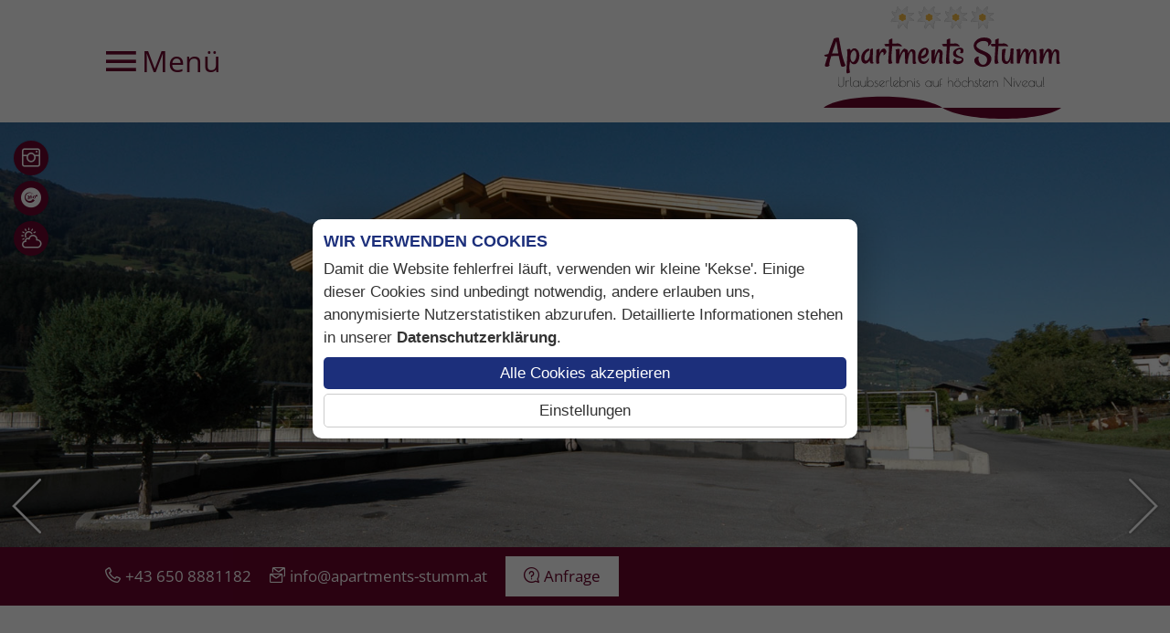

--- FILE ---
content_type: text/html; charset=utf-8
request_url: https://www.apartments-stumm.at/de/impressionen/360-panoramen
body_size: 5039
content:
<!DOCTYPE html>
<html lang="de-DE">

<head>
	<meta name="viewport" content="width=device-width, initial-scale=1" />
		<link href="/images/favicon.png" rel="shortcut icon"/>
		<base href="https://www.apartments-stumm.at/" />
	<meta http-equiv="content-type" content="text/html; charset=utf-8" />
	<meta name="keywords" content="apartments stumm zillertal, zimmer zillertal, ferienwohnung zillertal, apartments zillertal, urlaub zillertal, urlaub erste ferienregion im zillertal, unterkunft zillertal, autoverleih zillertal, bilder apartments stumm" />
	<meta name="description" content="Haus Apartments Stumm besticht durch seine ruhige und sonnenverwöhnte Lage am Ortsrand von Stumm in der Ersten Ferienregion im Zillertal in Tirol!" />
	<title>360° Panoramen - Apartments Larl Stumm - Zillertal</title>
	<link href="/plugins/system/magnificpopup/assets/magnific-popup.css" rel="stylesheet" type="text/css" />
	<link href="/plugins/system/jce/css/content.css?badb4208be409b1335b815dde676300e" rel="stylesheet" type="text/css" />
	<link href="/templates/responsive2/css/template.css" rel="stylesheet" type="text/css" />
	<link href="/templates/responsive2/iconia/style.css" rel="stylesheet" type="text/css" />
	<link href="/templates/responsive2/css/animations.css" rel="stylesheet" type="text/css" />
	<link href="https://fonts.tourismustraining.net/css?family=Open+Sans|Rancho" rel="stylesheet" type="text/css" />
	<link href="/modules/mod_slider/assets/slick/slick.css" rel="stylesheet" type="text/css" />
	<link href="/plugins/content/gdprivacy/assets/styles.css" rel="stylesheet" type="text/css" />
	<style type="text/css">
#shortcut-modules span, .title, form#userForm fieldset legend, .rsform-block[class*="-heading"], h1, h2, h3 { font-family:Rancho; }form#userForm fieldset legend, h1 { font-size:36px; line-height:1.2em;color:#6a052c; }.rsform-block[class*="-heading"], h2, .w33 h1, .w50 h1 { font-size:32px; line-height:1em;color:#6a052c; }#footer h3 { border-bottom-color:#6a052c; }h3 { font-size:30px; line-height:1em;color:#6a052c; }.menu-burger { color:#6a052c; }#top .logo { background:rgba(255, 255, 255, 1);padding:0px 0px 0px 0px;margin-bottom:0px; }#mainmenu { background:rgba(161, 106, 126, 1); }#mainmenu ul.mainmenu > li.active > a, #mainmenu ul.mainmenu > li > a:hover { color:#6a052c; }#mainmenu li.deeper .active a, #mainmenu li.deeper a:hover { color:#6a052c; }#media .iconbuttons a { background:#6a052c; }#buttons-container { background:#6a052c; }#buttons .button { background:#ffffff;color:#6a052c; }#cta { transform:rotate(deg); }#slider-container, #info-container { background:#a16a7e; }#logoline-container { background:#f0f0f0;border-bottom-color:#6a052c; }a { color:#6a052c; }.highlight { background:#969696; }#slider .slickitem a, .anfragen, .cbutton, .readmore a, .goback  { background:#6a052c; }#slider .slickitem a:hover, .anfragen:hover, .cbutton:hover, .readmore a:hover, .goback:hover { background:#a16a7e; }.preise th, .preise-kopf, .preise-zelle, .preise-zeile { background:#6a052c; }.r-tabs .r-tabs-accordion-title.r-tabs-state-active .r-tabs-anchor, .r-tabs .r-tabs-nav .r-tabs-state-active .r-tabs-anchor { background:#6a052c;background:linear-gradient(-135deg, transparent 5px, #6a052c 0); }.r-tabs .r-tabs-accordion-title .r-tabs-anchor, .r-tabs .r-tabs-nav .r-tabs-anchor { background:#a16a7e;background:linear-gradient(-135deg, transparent 5px, #a16a7e 0); }ul.slick-dots li.slick-active button:before { background-color:#706f6f; }ul.slick-dots li button:before { background-color:#969696; }hr { border-top-width:4px;border-top-style:double;width:80%; }#content ul:not([class]) li:before, #footer li:before, #info li:before { background:#6a052c; }
	</style>
	<script src="/templates/responsive2/js/jui/jquery.min.js?e419b545d9b263995f0761474fdec85d" type="text/javascript"></script>
	<script src="/plugins/system/magnificpopup/assets/jquery.magnific-popup.min.js" defer="defer" type="text/javascript"></script>
	<script src="/templates/responsive2/js/ui-engine.js" defer="defer" type="text/javascript"></script>
	<script src="/modules/mod_slider/assets/slick/slick.min.js" defer="defer" type="text/javascript"></script>
	<script src="/plugins/content/gdprivacy/assets/gdprivacy.js" async="async" type="text/javascript"></script>
	<script type="text/javascript">
(function($){ $(document).ready(function(){ $('.item-page').append('<a class="goback" href="javascript:window.history.back();">zurück</a>'); }); })(jQuery);
(function($){
	$(document).ready(function(){
		$('div.HkalozklkRqPyzPQ .slick-items').slick({"autoplaySpeed":5000,"speed":2000,"autoplay":true,"lazyLoad":"ondemand","pauseOnHover":true,"slidesToScroll":1,"slidesToShow":3,"arrows":false,"dots":true,"fade":false,"responsive":[{"breakpoint":768,"settings":{"autoplaySpeed":5000,"speed":2000,"autoplay":true,"lazyLoad":"ondemand","pauseOnHover":true,"slidesToScroll":1,"slidesToShow":2,"arrows":false,"dots":true,"fade":false}},{"breakpoint":480,"settings":{"autoplaySpeed":5000,"speed":2000,"autoplay":true,"lazyLoad":"ondemand","pauseOnHover":true,"slidesToScroll":1,"slidesToShow":1,"arrows":false,"dots":true,"fade":false}}]});
	});
})(jQuery);

(function($){
	$(document).ready(function(){
		$('div.UxUZQpBOVhjpOTwA').slick({"autoplaySpeed":7000,"speed":1000,"autoplay":false,"lazyLoad":"ondemand","pauseOnHover":false,"prevArrow":"#header-container .slider-left","nextArrow":"#header-container .slider-right","slidesToScroll":1,"slidesToShow":1,"arrows":true,"dots":false,"fade":true});
	});
})(jQuery);
window.GDPRIVACY_SETTINGS = {"PDLINK":"\/de\/datenschutz","GDPRIVACY_PLEASE_ALLOW":"Sie m\u00fcssen Cookies der folgenden Kategorie zulassen, um diesen Inhalt zu sehen","COOKIE_SETTINGS":"Cookie Einstellungen \u00e4ndern","CATEGORIES":{"required":"Notwendig","features":"Funktionalit\u00e4t","statistics":"Statistiken","marketing":"Marketing"}};
	</script>

</head>

<body class="sitebody">
	
	<div id="mainframe">
		<div id="top-container">
			<div id="top" class="pagewidth">
						<div class="moduletable mainmenu">

		
			<div class="menu-toggle menu-burger"><span class="button icon-burger menu-open"> Menü</span></div>
<nav>
<div id="mainmenu">
<div class="menu-toggle"><span class="button icon-close menu-close">  schließen</span></div>
<ul class="nav menu mainmenu mod-list">
<li class="item-207 deeper parent"><a href="/de/" >Home</a><ul class="nav-child unstyled small"><li class="item-114 default"><a href="/de/" >Willkommen</a></li><li class="item-473"><a href="/de/home/anreise" >Anreise</a></li><li class="item-147"><a href="/de/home/anfrage" >Anfrage</a></li></ul></li><li class="item-102 deeper parent"><a href="/de/wohnen-preise/apartments" >Wohnen &amp; Preise</a><ul class="nav-child unstyled small"><li class="item-106"><a href="/de/wohnen-preise/apartments" >Apartments</a></li></ul></li><li class="item-103 deeper parent"><a href="/de/zillertal/sommer" >Zillertal</a><ul class="nav-child unstyled small"><li class="item-104"><a href="/de/zillertal/sommer" >Sommer</a></li><li class="item-105"><a href="/de/zillertal/winter" >Winter</a></li></ul></li><li class="item-515 active deeper parent"><a href="/de/impressionen/bildergalerie" >Impressionen</a><ul class="nav-child unstyled small"><li class="item-516"><a href="/de/impressionen/bildergalerie" >Bildergalerie</a></li><li class="item-517 current active"><a href="/de/impressionen/360-panoramen" >360° Panoramen</a></li></ul></li></ul>
</div>
</nav>

		</div>

			<div class="moduletable mobile-buttons">

		
			<ul class="nav menu mod-list">
<li class="item-491"><a href="tel:+43 650 8881182" class="icon-telefon">Telefon</a></li><li class="item-492"><a href="/de/home/anreise" class="icon-marker">Anfahrt</a></li></ul>

		</div>

			<div class="moduletable logo">

		
			
<p><a href="/de/"><img title="Apartments Stumm Zillertal" src="/images/logos/logo_apartments_Stumm.svg" alt="apartments Stumm zillertal" width="268" height="134" /></a></p>
		</div>

	
			</div>
		</div>
		<div id="top-spacer"></div>

		<div id="header-container">
			<div id="header-frame">
				<div id="header">
					<header>
												<div class="slickcontainer UxUZQpBOVhjpOTwA">
			<div class="slickitem">
			<div class="slick-padding">
						<img style="width:100%;height:auto;" data-lazy="images/header/1_apartments_stumm_zillertal_sommer_Sedlak_Foto.jpg" alt="1_apartments_stumm_zillertal_sommer_Sedlak_Foto" />
									</div>
		</div>
			<div class="slickitem">
			<div class="slick-padding">
						<img style="width:100%;height:auto;" data-lazy="images/header/2_Sommerlandschaft-cWoergoetterfriends_erste_ferienregion_im_zillertal.jpg" alt="2_Sommerlandschaft-cWoergoetterfriends_erste_ferienregion_im_zillertal" />
									</div>
		</div>
			<div class="slickitem">
			<div class="slick-padding">
						<img style="width:100%;height:auto;" data-lazy="images/header/3_apartments_stumm_zillertal_winter_Sedlak_Foto.jpg" alt="3_apartments_stumm_zillertal_winter_Sedlak_Foto" />
									</div>
		</div>
			<div class="slickitem">
			<div class="slick-padding">
						<img style="width:100%;height:auto;" data-lazy="images/header/4_Skifahren-Hochzillertal-Kaltenbach-Zillertal-cAndi-Frank_erste_ferienregion_im_zillertal.jpg" alt="4_Skifahren-Hochzillertal-Kaltenbach-Zillertal-cAndi-Frank_erste_ferienregion_im_zillertal" />
									</div>
		</div>
	</div>

											</header>
				</div>
			</div>
			<div class="slider-left browse-button"></div>
			<div class="slider-right browse-button"></div>
						<div id="media">		<div class="moduletable iconbuttons">

		
			<ul class="nav menu mod-list">
<li class="item-214"><a href="/de/impressionen/bildergalerie" class="icon-fotos2">Bilder</a></li><li class="item-215 current active"><a href="/de/impressionen/360-panoramen" class="icon-circle-panorama">360° Panoramen</a></li><li class="item-216"><a href="/de/wetter" class="icon-wetter2">Wetter</a></li></ul>

		</div>

	</div>
								</div>

		<div id="buttons-container">
			<div id="buttons" class="pagewidth">
						<div class="moduletable">
						<ul class="nav menu mod-list">
<li class="item-434"><a href="tel:+43 650 8881182" class="icon-telefon2">+43 650 8881182</a></li><li class="item-435"><a href="mailto:info@apartments-stumm.at?subject=Anfrage%20über%20www.apartments-stumm.at" class="icon-email2">info@apartments-stumm.at</a></li><li class="item-450 divider"><span class="separator ">Separator</span>
</li><li class="item-191"><a href="/de/home/anfrage" class="icon-frage button">Anfrage</a></li></ul>
		</div>
	
			</div>
		</div>
		
		<div id="content-area">
			<main class="pagewidth">
				<div id="content">
										<section class="blog">






	
	<div class="items-intro-container">
		
		<div class="items-intro">
								<article class="animatedParent animateOnce item">
			








<div class="article-content animated fadeInUp">


	<h1>
					360° Panoramen unserer Apartments			</h1>
	


<div class="ccreconsider">Sie müssen Cookies der folgenden Kategorie zulassen, um diesen Inhalt zu sehen: Funktionalität <a class="cccookiesettings">Cookie Einstellungen ändern</a></div>




<div class="item-separator"></div>
</div>
			</article>
				</div>
	</div>





</section>

				</div>
			</main>
		</div>

				<div id="slider-container" class="animatedParent animateOnce">
			<div id="slider" class="pagewidth animated fadeInUp">
						<div class="moduletable">
						<div class="slickcontainer HkalozklkRqPyzPQ">
    <div class="slick-items">
					<div class="slickitem">
								<div class="image-intro">
					<img src="/tmp/ip_thumbs/03052c776fc8452c9077c04f50ace1ec.jpg" alt="Bikeverleih Apartments Stumm" title="Bikeverleih Apartments Stumm"/>				</div>
								<div class="slick-padding">
																		<div class="item-text">
					<h3>Bikeverleih</h3>
<p>Sehr gerne können Sie auch direkt bei uns im Haus eBikes ausleihen.</p>
<p><a class="cbutton" href="/de/home/anfrage">Unverbindlich anfragen</a></p>					</div>
								</div>
			</div>
					<div class="slickitem">
								<div class="image-intro">
					<img src="/tmp/ip_thumbs/7cb0b92e33f4fee6cc523e8ef3b85b55.jpg" alt="Zillertal Activcard" title="Zillertal Activcard"/>				</div>
								<div class="slick-padding">
																		<div class="item-text">
					<h3>Zillertal Activcard</h3>
<p>Die Zilltertal Activcard ist der idealer Begleiter für einen aktiven und abwechslungsreichen Urlaub.</p>
<p><a class="cbutton" href="/de/zillertal/sommer/44-zillertal-activcard">Ansehen</a></p>					</div>
								</div>
			</div>
					<div class="slickitem">
								<div class="image-intro">
					<img src="/tmp/ip_thumbs/15a93dd2e287bb5da816cf9fb2d8d65a.jpg" alt="Autoverleih Zillertal" title="Autoverleih Zillertal"/>				</div>
								<div class="slick-padding">
																		<div class="item-text">
					<h3>Autoverleih</h3>
<p>Falls Sie mit dem Zug anreisen und trotzdem mobil bleiben möchten, bieten wir Ihnen einen Autoverleih an.</p>
<p><a class="cbutton" href="/de/home/anfrage">Unverbindlich anfragen</a></p>					</div>
								</div>
			</div>
					<div class="slickitem">
								<div class="image-intro">
					<img src="/tmp/ip_thumbs/b6c40812de8278efddc65ec266b752dd.jpg" alt="Zillertaler Superskipass" title="Zillertaler Superskipass"/>				</div>
								<div class="slick-padding">
																		<div class="item-text">
					<h3>Zillertaler Superskipass</h3>
<p>Pistenspaß ohne Limits: alle 535 Pisten-km und 180 Liftanlagen mit einer Karte!</p>
<p><a class="cbutton" href="/de/zillertal/winter/49-zillertaler-superskipass">Ansehen</a></p>
<p>&nbsp;</p>					</div>
								</div>
			</div>
			</div>
    <div class="slick-arrows"></div>
</div>

		</div>
	
			</div>
		</div>
		
		
				<div id="shortcuts-container" class="animatedParent animateOnce">
			<div id="shortcuts" class="animated fadeInUp mc4">
				<div class="sc-module with-content">
        <div class="sc-module-wrapper" style="background-color:rgba(91, 12, 47, 1);color:#ffffff;">
        <h3 style="color:#ffffff;">Urlaub bei uns</h3>        <ul>
<li>Komfortable Apartments</li>
<li>Herrlicher Ausblick</li>
<li>Sonnige Terrasse</li>
</ul>    </div>
    </div><div class="sc-module with-image" style="background:transparent url('images/shortcuts/apartments_stumm_sommer_sedlak_foto.jpg') no-repeat 50% 50% / cover;">
        <div class="sc-module-wrapper" style="color:#ffffff;">
                    </div>
    </div><div class="sc-module optional with-content">
        <div class="sc-module-wrapper" style="background-color:rgba(112, 111, 111, 1);color:#ffffff;">
        <h3 style="color:#ffffff;">Unser Service</h3>        <ul>
<li>Trockenraum</li>
<li>Bike- &amp; Autoverleih</li>
<li>Skidepot mit Schuhtrockner</li>
<li>
<p>Gepäcktransport und Transferservice</p>
</li>
</ul>    </div>
    </div><div class="sc-module optional with-image" style="background:transparent url('images/shortcuts/Winter-in-Stumm_c_Woergoetterfriends_erste_ferienregion_im_zillertal.jpg') no-repeat 50% 50% / cover;">
        <div class="sc-module-wrapper" style="">
                    </div>
    </div>
			</div>
		</div>
		
		
				<div id="footer-container" class="animatedParent animateOnce">
			<div id="footer" class="pagewidth animated fadeInUp">
				<footer>
							<div class="moduletable">
							<h3>Apartments Stumm</h3>
						
<p>Familie Larl</p>
<p>Ahrnbachstraße 118</p>
<p>6275 Stumm im Zillertal</p>
<p>Tirol | Österreich</p>
<p><a href="tel:+43%20650%208881182">+43 650 8881182</a></p>
<p><a href="mailto:info@apartments-stumm.at?subject=Anfrage%20über%20www.apartments-stumm.at">info@apartments-stumm.at</a></p>		</div>
			<div class="moduletable karte">
							<h3>Lage & Anreise</h3>
						
<p><img title="Anreise Apartments Stumm im Zillertal" src="/images/logos/apartments_stumm_karte.svg" alt="anreise apartments stumm zillertal" /></p>
<p><a href="/de/home/anreise">Anreise</a></p>
<p><a href="https://www.google.at/maps/dir//Apartments+Larl+-+Stumm+im+Zillertal,+Ahrnbachstra%C3%9Fe+118,+6275+Stumm/@47.5563512,12.0902247,8z/data=!4m8!4m7!1m0!1m5!1m1!1s0x4777dac3073d9db1:0xe443ca27f23ed30d!2m2!1d11.8977254!2d47.2749122" target="_blank" rel="noopener">Routenplaner</a></p>		</div>
			<div class="moduletable">
							<h3>Infos</h3>
						<ul class="nav menu mod-list">
<li class="item-204"><a href="/de/impressionen/bildergalerie" >Bildergalerie</a></li><li class="item-116"><a href="/de/impressum" >Impressum</a></li><li class="item-375"><a href="/de/datenschutz" >Datenschutz</a></li><li class="item-205"><a href="https://www.tourismustraining.at/images/stories/downloads/agbh_de.pdf" target="_blank" rel="noopener noreferrer">AGB</a></li><li class="item-472"><a href="/de/sitemap" >Sitemap</a></li><li class="item-530"><a href="#" class="cccookiesettings">Cookie Einstellungen</a></li></ul>
		</div>
	
				</footer>
			</div>
		</div>
		
		<!-- 		<div id="logoline-spacer"></div> -->
		<div id="logoline-container" class="animatedParent animateOnce">
			<div id="logoline" class="pagewidth animated fadeInUp">
						<div class="moduletable">
						
<p><a href="https://www.alpine-gastgeber.at/de/unterkuenfte/tirol/2493-elisabeth-larl" target="_blank" rel="noopener"><img src="/images/logos/Alpine-Gastgeber_Edelweis-Badge_4.png" alt="Alpine Gastgeber Edelweis Badge 4" width="132" height="163" /></a></p>		</div>
			<div class="moduletable">
						
<p><a href="https://www.best-of-zillertal.at/" target="_blank" rel="noopener"><img src="/images/logos/Logo-Fügen-Kaltenbach-im-Zillertal-Claim-freigestellt.png" alt="Logo Fügen Kaltenbach im Zillertal Claim freigestellt" width="204" height="227" /></a></p>		</div>
	
			</div>
		</div>
		
	</div>
	<script type="text/javascript" src="/templates/responsive2/js/css3-animate-it.js"></script>
	

<div id="ccmodal-container">
	<div id="ccmodal">
		<div class="ccintrocontainer">
						<div class="ccintro">
				<div class="ccheadline">Wir verwenden Cookies</div>
				Damit die Website fehlerfrei läuft, verwenden wir kleine 'Kekse'. Einige dieser Cookies sind unbedingt notwendig, andere erlauben uns, anonymisierte Nutzerstatistiken abzurufen. Detaillierte Informationen stehen in unserer <a class="ccpdlink" href="/de/datenschutz">Datenschutzerklärung</a>.
			</div>
		</div>
		<div class="ccsettings">
			<div class="cciallow">Ich erlaube Cookies für folgende Zwecke:</div>
			<label for="required">
				<input type="checkbox" name="required" disabled checked/>Notwendig			</label>
						<label for="features">
				<input type="checkbox" name="features" />Funktionalität			</label>
						<label for="statistics">
				<input type="checkbox" name="statistics" />Statistiken			</label>
						<label for="marketing">
				<input type="checkbox" name="marketing" />Marketing			</label>
						<a class="ccsaveprefs ccbutton">Speichern</a>
		</div>
		<div class="ccbuttons">
			<a class="ccaccept ccbutton">Alle Cookies akzeptieren</a>
			<a class="ccsetprefs ccbutton">Einstellungen</a>
		</div>
	</div>
</div>
</body>

</html>


--- FILE ---
content_type: text/css
request_url: https://www.apartments-stumm.at/templates/responsive2/css/template.css
body_size: 5694
content:
/** global / resets **/

* {	padding:0; margin:0; }
ul { padding-left:18px; }
img {	border:0;}
iframe { border:0;}
a { text-decoration:none; color:#768C2F; }

/* Content editing */

.preise {
	background:#eee;
	width:100%;
	border-collapse:collapse;
}

.preise th,
.preise-kopf,
.preise-zelle,
.preise-zeile {
	color:#fff;
	background:#768C2F;
}

tr.preise-kopf th.st-head-row {
	padding-top:10px;
}

.preise th.st-head-row {
	padding:5px 0;
}

table.preise td {
	border:1px solid #fff;
	padding:6px 6px;
	text-align:center;
}

.responsive-wetter iframe,
.responsive-video iframe {
	position: absolute;
	top: 0;
	left: 0;
	bottom:0;
	right:0;
	width:100% !important;
	height:100% !important;
}

.responsive-wetter,
.responsive-video {
	position: relative;
	padding-bottom: 56.25%;
	padding-top: 0px;
	height: 0;
	overflow: hidden;
}

.responsive-wetter {
	padding-bottom: calc(18% + 200px) ;
}

hr {
	height:0;
	border:0;
	border-top:4px dotted #6e6e6e;
	margin:0 auto;
}

/* body, h1, h2, span, font, td, a { */
body {
	font-size:16px;
	font-family:'Open Sans', sans-serif;
	line-height:1.5em;
	color:#6e6e6e;
}

#mainframe {
	overflow:hidden;
}

#slider .slickitem a, .anfragen, .cbutton, .readmore a, .goback {
	display:inline-block;
	margin-right:10px;
	margin-bottom:5px;
	background:#768C2F;
	color:#fff !important;
	padding:5px 15px;
	transition:all 0.1s;
}

#slider .slickitem a:before, .goback:before, .anfragen:before, .cbutton:before, .readmore a:before {
	content:'\27EB';
	display:inline-block;
	position:relative;
	bottom:2px;
	margin-right:5px;
}

.goback { margin-top:1em; }

.goback:before {
	content:'\27EA';
}

#slider .slickitem a:hover, .anfragen:hover, .cbutton:hover, .readmore a:hover, .goback:hover {
	background:#a1be44; /* CButton Background */
}

.readmore a {
	margin:1em 0 0;
}

.pagewidth {
	max-width:1050px;
	margin:auto;
}


#top-container {
    position:fixed;
    z-index:999;
    top:0;left:0;right:0;
    background:#fff;
    padding:0 10px;
    min-height:42px;
}

#top-container.sticky {
	box-shadow:0 0 8px rgba(0,0,0,0.8);
}

#top {
    display:flex;
    justify-content:space-between;
    flex-wrap:wrap;
    align-items:center;
}

#top .logo {
	padding:10px;
	box-sizing:border-box;
	transition:all 0.2s;
}

.logo img { display:block; }

.sticky #top .logo { padding:0; }
.sticky #top .logo img { width:0; height:0;  }

#top .logo {
    margin-bottom:-40px;
	margin-left:auto;
    background:#eee;
}

#top .mainmenu {
	position:relative;
	margin-right:auto;
	padding:5px 0;
}

.mobile-buttons ul { 
	padding:0;margin:0;list-style-type:none;
	display:flex;
}

.mobile-buttons a {
	display:block;
	width:32px;height:32px;
	font-size:32px;
	margin:0 5px;
	overflow:hidden;
}

.mobile-buttons {
	display:none;
	position:absolute;
	bottom:5px;
	right:10px;
}


#top .title {
	line-height:1em;
    font-size:32px;
    margin:10px 20px;
    color:#758b2e;
}

#top .title,
#top .logo,
#top .logo img {
	transition:all 0.2s;
}

#mainmenu {
	position:absolute;
	left:0px; top:0px;
	visibility:hidden;
	opacity:0;
	background:#758b2e;
	padding:60px 20px 20px;
	transition:all 0.2s cubic-bezier(0, 0, 0.35, 1);
	transform:translateX(-200px);
}

.mainmenu > .menu-toggle {
	font-size:32px;
}

.menu-open, .menu-close { white-space:nowrap; }
.menu-open:before { position:relative; left:1px; top:2px; }

#mainmenu.open {
	visibility:visible;
	opacity:1;
	transform:translateX(0px);
}

#mainmenu .menu-toggle {
	color:#fff;
	position:absolute;
	left:20px; top:20px;
}

.menu-toggle { cursor:pointer; }
.menu-burger { position:relative; top:-2px; color:#758b2e}

#mainmenu ul {
	padding:0;margin:0;list-style-type:none;
}

#mainmenu > ul.mainmenu > li > ul {
	padding-left:15px;
	margin-bottom:15px;
}

#mainmenu a {
	color:#fff;
	white-space:nowrap;
}

#mainmenu ul.mainmenu > li.active > a,
#mainmenu ul.mainmenu > li > a:hover {
	color:#ccc;
}

#mainmenu li.deeper .active a,
#mainmenu li.deeper a:hover {
	color:#ccc;
}

#mainmenu ul.mainmenu > li > a {
    font-weight:bold;
    font-size:17px;
}

#mainmenu ul.nav-child a:before {
	font-family:Iconia;
	content:'\e15f';
	font-size:12px;
	margin-right:10px;
}

#mainmenu .language {
	color:#fff;
	margin-bottom:10px;
}

.language ul {
	display:flex;
}

.language ul li:not(:last-of-type) { margin-right:10px; }
.language.text ul li:not(:last-of-type) { margin-right:5px; }

.language.text ul li:not(:last-of-type):after {
	content:'|';
	position:relative;top:-1px;
}

.language .lang-active a {
    font-weight:bold;
}

/** Header **/

#header-container {
	position:relative;
}

#header-frame {
	max-height: 600px;
	overflow: hidden;
	display: flex;
	align-items: center;
}

#header {
    width: 100%;
}

div.slick-track { display:flex; }
div.slick-slide { height:auto; }

ul.slick-dots { margin-top:15px; }
ul.slick-dots li button:before {background:#ffffff; width:16px; height:16px; }
ul.slick-dots li { height: 16px; width: 16px; margin: 0 5px; }
ul.slick-dots li.slick-active button:before { background:#768C2F; width:16px; height:16px; border:0; }

.browse-button { cursor:pointer; height:60px; line-height:60px; }
.slider-left:before { content:'\e15b';font-family:Iconia; font-size:60px; text-shadow:0 0 4px rgba(0,0,0,0.5); }
.slider-right:before { content:'\e15c';font-family:Iconia; font-size:60px; text-shadow:0 0 4px rgba(0,0,0,0.5); }

#header-container .slider-left { position:absolute; left:0px; bottom:15px; color:#fff; }
#header-container .slider-right { position:absolute; right:0px; bottom:15px;color:#fff; }

/** Media Buttons **/

#media {
	position:absolute;
	top:20px;
	left:10px;
}

#media ul { padding:0;margin:0;list-style-type:none; }

#media .iconbuttons a {
	box-sizing:border-box;
	display:inline-block;
	border-radius:38px;
	background:#a1be44;
	max-width:38px;
	line-height:38px;
	margin:0 5px;
	white-space:nowrap;
	color:#ffffff;
	position:relative;
	overflow:hidden;
	transition:all 1s linear 0s;
	padding:0 20px 0 4px;
	box-shadow:0 0 2px rgba(0,0,0,0.2);
}

#media .iconbuttons a:before {
	font-size:22px;
	display:inline-block;
	margin-right:5px;
	position:relative;
	text-align:center;
	width:30px;
	top:3px;
}

#media .iconbuttons a:focus,
#media .iconbuttons a:hover {
	max-width:999px;
}

/** Buttons **/


#buttons-container {
	background:#768c2f;
	padding:10px 10px 0 10px;
}

#buttons-container.wrapped #buttons .divider { display:block; }
#buttons-container.wrapped #buttons ul { justify-content:center; }

#buttons {
	position:relative;
}

#buttons ul {
	padding:0;margin:0;list-style-type:none;
	display:flex;
	flex-wrap:wrap;
	align-items:center;
	margin:0 -10px;
}

#buttons li { margin:0 10px 10px;}
#buttons a { color:#fff; font-size:17px; }
#buttons a:before { margin-right:5px; }

#buttons .button {
	display:block;
	padding:10px 20px;
	background:#424f1a;
}

#buttons .divider, #buttons .divider span { display:none; }
#buttons li.divider { width:100%; margin:0; }

#cta {
	position:absolute;
	bottom:-20px;right:60px;
	transform:rotate(10deg);
}

#cta img { width:200px; }

/** Headings **/

form#userForm fieldset legend,
h1 {
	font:normal 38px/1.2em sans-serif;
	color:#768c2f;
	margin-bottom:0.5em;
}

.rsform-block[class*="-heading"],
h2 {
	font:normal 32px/1em sans-serif;
	color:#768c2f;
	margin-bottom:0.5em;
}

h3 {
	font:normal 28px/1em sans-serif;
	color:#768c2f;
	margin-bottom:0.5em;
}

/** Content Layout **/

#content-area {
	padding:0 10px;
}

#content {
	position:relative;
	padding-top:60px;
}


/** Slider **/

#slider-container {
	background:#aba18d;
	padding:40px 10px;
}

#slider {
}

#slider div.slickcontainer {
	margin:-10px;
}

#slider div.slickitem a {
	margin-top:1em;
	line-height:1.5em;
}

#slider div.slickitem {
	background:#fff;
	font-family:'Open Sans';
	margin:10px;
	line-height:1.3em;
}

#slider div.slick-padding {
	padding:20px;
	padding-bottom:15px;
}

#slider div.slickitem img {
	width:100%;
	height:auto;
	display:block;
}

#slider div.slickitem strong {
	font-weight:300;
	font-size:28px;
	display:inline-block; margin:0.5em 0;
}

#slider .button-left { left: -50px; }
#slider .button-right { right: -50px; }


#slider .browse-button { z-index:1; top:auto; bottom:0px; color:#768C2F; height:30px; line-height:30px; }
#slider .slider-left { position:static; margin-right:20px; }
#slider .slider-right { position:static; margin-left:20px; }
#slider .slider-left:before {content:'\e156';font-size:30px;text-shadow:none;width:15px; display:block; }
#slider .slider-right:before { content:'\e152'; font-size:30px; text-shadow:none; width:15px; display:block; }
#slider .slick-arrows { position:relative; top:10px; display:flex; justify-content:center; }

/** Shortcut Modules **/

#shortcut-modules-container {
	padding:0 10px;
}

#shortcut-modules {
	padding:40px 0 20px;
}

#shortcut-modules ul {
	padding:0;margin:0;list-style-type:none;
	display:flex;
	flex-wrap:wrap;
}

#shortcut-modules li {
	width:calc(33.33% - 13.33px);
	margin-right:20px;
	margin-bottom:20px;
}

#shortcut-modules li img { width:100%; height:auto; display:block; }

#shortcut-modules li:nth-of-type(3n) {
	margin-right:0;
}

#shortcut-modules a {
	position:relative;
	display:block;
}

#shortcut-modules span,
#shortcut-modules .bg-label {
	color:#fff;
	display:block;
	position:absolute;
	bottom:0;left:0;right:0;
	line-height:2em;
	height:2em;
	text-align:center;
	font-size:32px;
}

#shortcut-modules .bg-label {
	background:#768c2f;
	opacity:0.8;
	transition:all 0.2s;
}

#shortcut-modules a:hover .bg-label {
	background:#aba18d;
}

#shortcut-modules img {
	max-width:100%;
	height:auto;
}

/** Custom Shortcuts **/

#shortcuts {
	display:flex;
}

#shortcuts.mc6,
#shortcuts.mc8 {
	flex-wrap:wrap;
}

.sc-module {
	display:flex;
	flex:1;
}

.sc-module > a { display:flex; flex:1; }

.sc-module.with-content .sc-module-wrapper {
	padding:20px;
}

.sc-module.headline .sc-module-wrapper {
	display:flex;
	align-items:center;
	justify-content:center;
}

.sc-module.textshadow { text-shadow:0 0 4px rgba(0,0,0,0.9); }

.sc-module-wrapper {
	flex:1;
}

@media screen and (max-width:1450px) {
	.mc8 .sc-module { width:25%; flex:auto; }
}

@media screen and (max-width:1280px) {
	.sc-module { flex:auto; }
	#shortcuts { flex-wrap:wrap; }
	.sc-module { width:33.33%; }
	.mc6 .sc-module { width:33.33%; }
}

@media screen and (max-width:900px) {
	.sc-module,
	.mc6 .sc-module,
	.mc8 .sc-module { width:50%; }
	.sc-module.optional { display:none; }
}

@media screen and (max-width:480px) {
    .sc-module.with-image { min-height:200px; }
	.sc-module,
	.mc6 .sc-module,
	.mc8 .sc-module { width:100%; }
}


/** Info Modules **/

#info-container {
	background:#aba18d;
	padding:40px 10px 20px;
}

#info {
	display:flex;
	justify-content:space-between;
	flex-wrap:wrap;
}

#info h3 { }
#info .moduletable {
	width:calc(50% - 10px);
	margin-bottom:20px;
	background:#fff;
	box-sizing:border-box;
	padding:25px;
/* 	box-shadow:0 0 4px rgba(0,0,0,0.2); */
}
#info .moduletable.full {
	width:100%;
}

#info .moduletable { position:relative; }

.module-image {
	position:absolute; top:0; right:0; bottom:0; width:40%;
	background-position:50% 50%;
	background-repeat:no-repeat;
	background-size:cover;
}

#info .module-wrapper { box-sizing:border-box; }
#info .hasimage .module-content { width:57%; }

/** Footer **/

#footer-container {
	padding:50px 10px;
	padding-bottom:20px; 
}

#footer .moduletable {
	margin-bottom:20px; 
}

footer {
	font-size:14px;
	display:flex;
	justify-content:space-between;
	flex-wrap:wrap;
}

#footer h3 {
	font-family:Open Sans;
	font-weight:bold;
	font-size:16px;
	text-transform:uppercase;
	border-bottom:2px solid #768c2f;
	padding-bottom:5px;
}

#footer .karte a:before {
	content:'\00BB';
	padding-right:5px;
}

/** Logoline **/

#logoline-container {
	background:#f4f4f3;
	border-bottom:100px solid #758b2e;
	padding:40px 10px 20px;
}

#logoline {
	display:flex;
	justify-content:space-around;
	align-items:center;
	flex-wrap:wrap;
}

#logoline .moduletable {
	padding:0 15px 20px;
}

/*
#logoline img {
    filter: url("data:image/svg+xml;utf8,<svg xmlns=\'http://www.w3.org/2000/svg\'><filter id=\'grayscale\'><feColorMatrix type=\'matrix\' values=\'0.3333 0.3333 0.3333 0 0 0.3333 0.3333 0.3333 0 0 0.3333 0.3333 0.3333 0 0 0 0 0 1 0\'/></filter></svg>#grayscale");
    filter: gray;
    -webkit-filter: grayscale(100%);
    -webkit-transition: all .6s ease;
    -webkit-backface-visibility: hidden;
}

#logoline img:hover {
    filter: none;
    -webkit-filter: grayscale(0%);
}
*/

/* Permalink - use to edit and share this gradient: http://colorzilla.com/gradient-editor/#cccccc+0,ffffff+100&1+0,0+100
*/
#logoline-spacer {
	background: -moz-linear-gradient(top,  rgba(204,204,204,1) 0%, rgba(255,255,255,0) 100%);
	background: -webkit-linear-gradient(top,  rgba(204,204,204,1) 0%,rgba(255,255,255,0) 100%);
	background: linear-gradient(to bottom,  rgba(204,204,204,1) 0%,rgba(255,255,255,0) 100%);
	filter: progid:DXImageTransform.Microsoft.gradient( startColorstr='#cccccc', endColorstr='#00ffffff',GradientType=0 );
	height:10px;
	margin-bottom:20px;
}


/** Content Styling **/

article.highlight .cbutton {
	color:#fff;
}

#content img {
	max-width:100%;
	height:auto;
}

.items-leading {
}

.items-intro {
	display:flex;
	flex-wrap:wrap;
	justify-content:space-between;
}

article {
	margin-bottom:40px;
	width:100%;
}

.vpwidth {
	flex:0 0 calc(100vw - 17px);
	position:relative;
	margin-left:calc(-50vw + 50% + 8px);
}

.w50 {
	width:calc(50% - 20px);
}

.w33 {
	width:calc(33.33% - 26.66px);
}

.img-intro-left {
	display:block;
	float:left;
	width:32%;
	margin-right:40px;
	margin-bottom:5px;
	position:relative;
	box-sizing:border-box;
	z-index:1;
}

.img-intro-left a,
.img-intro-left img { display:block; }
.img-intro-left img { width:100%; }

.article-content {
	position:relative;
}

.icon-search {
	position:absolute;
	right:10px;
	bottom:10px;
	color:#fff;
}

.w33 .img-intro-left,
.w50 .img-intro-left {
	margin:0 0 10px;
	float:none;
	width:100%;
}

.highlight {
	color:#fff;
	background:#466687;
}

.highlight h2 {
	color:#fff;
}

.highlight .article-content {
	padding:20px;
	text-align:center;
}

.highlight .img-intro-left {
	margin-bottom:-10px;
}

.centered .article-content h2,
.centered { text-align:center; }

.w33 .sis-frame,
.w50 .sis-frame,
.w33 .img-intro-left .mfp-link,
.w50 .img-intro-left .mfp-link {
	margin:0 0 10px;
	float:none;
	width:100%;
}

#content ul:not([class]),
#footer ul,
#info ul { padding:0;margin:0;list-style-type:none;padding-left:14px; overflow:auto; }

#content ul:not([class]) li:before,
#footer li:before,
#info li:before {
	content:'';
	display:inline-block;
	vertical-align:middle;
	width:6px;height:6px;
	background:#768c2f; /* Aufzählungszeichen */
	margin-left:-14px;
	margin-right:8px;
	position:relative;
	bottom:1px;
}

#content .highlight ul:not([class]) {
	text-align:left;
	display:inline-block;
}
#content .highlight ul:not([class]) li:before {
	background:#fff;
}

#content ul.r-tabs-nav,
#content ul.psgallery { padding-left:0; }

#content form li:before,
#content ul.r-tabs-nav li:before,
#content ul.psgallery li:before { display:none; }

.stacktable { width: 100%; }
.st-head-row { padding-top: 1em; }
.st-head-row.st-head-row-main { font-size: 1.5em; padding-top: 0; display:none; }
.st-key { width: 49%; text-align: right; padding-right: 1%; }
.st-val { width: 49%; padding-left: 1%; }

span.ilr-container { margin:0; }
ul.masonry {padding:0;margin:0;list-style-type:none;display:block; margin:0 -10px; }
ul.masonry li { width:calc(33.33% - 10px); margin:5px; }
ul.masonry li img { width:100%; height:auto; display:block; }
ul.masonry a { display:block; }

@media screen and (max-width:950px) {
	.w33 {	width:calc(50% - 20px);	}
}

@media screen and (max-width:768px) {
	#top { align-items:flex-start; flex-wrap:nowrap; }
	#top div.mainmenu {
		position:absolute;
		bottom: 0px;
		left:16px;
	}
	#top .title { margin:5px 0; line-height:1em; }
	.sticky #top .title { margin-left:auto; }
	.mainmenu + .logo { margin-left:auto; }
	header { margin:0 -100px; }
	#cta { bottom:10px; }
	#content { padding-top:20px; }
	#shortcut-modules li { width:calc(50% - 5px) ; margin-right:10px; margin-bottom:10px; }
	#shortcut-modules li:nth-of-type(3n) { margin-right:10px; }
	#shortcut-modules li:nth-of-type(2n) { margin-right:0; }
	#shortcut-modules { padding-top:30px; }
	#info-container { padding:10px 10px 0px; }
	#info .moduletable:not(.full) .module-image { display:none; }
	#info .hasimage:not(.full) .module-content { width:100%; }
	#footer .moduletable { width:calc(50% - 10px); }
	.img-intro-left { width:40%; margin-right:20px; }
}

@media screen and (max-width:625px) {
	.w33, .w50 { width:100%; }
}

@media screen and (max-width:580px) {
	.img-intro-left { width:100%; margin-right:0; float:none; }
}

@media screen and (max-width:480px) {
	.optional { display:none; }
	.startpage .logo.optional { display:block; }
	.mobile-buttons { display:block; }
	#top { flex-wrap:wrap; }
 	#top .title, #top .logo { width:100%; text-align:center; }
 	.sticky #top .title { display:none; }
 	.sticky #top div.mainmenu { position:relative; bottom:auto; left:auto; }
 	.sticky #top .logo a { display:block; height:0; }
 	#top .logo { margin-bottom:45px !important; background:transparent; }
 	.sticky #top .logo { margin-bottom:0px !important; }
 	.moduletable > .menu-toggle {width: 36px; overflow:hidden;}
 	#cta { display:none; }
 	#buttons ul { justify-content:center; }
	#shortcut-modules li { width:100%; margin-right:0%; }
	#shortcut-modules li:nth-of-type(3n) { margin-right:0; }
	#shortcut-modules li:nth-of-type(2n) { margin-right:0; }
	#info .moduletable { width:100%; }
	#info .moduletable .module-image { display:none; }
	#info .hasimage .module-content { width:100%; }
	#footer .moduletable { width:100%; }
}


/ ******************************************************************************************************************** /

/ ******************************************************************************************************************** /

/ ******************************************************************************************************************** /

/ ******************************************************************************************************************** /

/ ******************************************************************************************************************** /

/ ******************************************************************************************************************** /

/ ******************************************************************************************************************** /


/** RS form **/

p.formRed {
	color:#CF4D4D;
}

p.formDescription {
	font-size:10px;
	font-weight:bold;
}

.formContainer {
	border:0;
	margin-bottom:40px;
}

.formRow {
	display:flex;
	justify-content:space-between;
	flex-wrap:wrap;
}

.formRow > div {
	width:calc(50% - 40px);
}

.formControls div.formBody { float:none; }

.rsform-block[class*="-heading"] {
	margin-top:20px;
}

.rsform-block input:not([size]) { width:100%; }
.rsform-block input[type="radio"],
.rsform-block input[type="checkbox"],
.rsform-block input[type="submit"] { width:auto; }
.rsform-block input[type="radio"],
.rsform-block input[type="checkbox"] { margin-right:10px; }
.rsform-block-email2 { display:none; }

.rsform-block {
	margin-bottom:10px;
}

.rsform-block textarea {
	width:100%;
}

.rsform-block .rsform-submit-button {
	border:0;
	background:#eee;
	padding:5px 10px;
	border-radius:3px;
	cursor:pointer;
	-webkit-text-stroke:0.2px;
	font-size:18px;
}

.formValidation {
	display:block;
}

img.ui-datepicker-trigger {
	position:relative;
	top:3px;
	left:5px;
}

.has-margin-bottom {
	margin-bottom:40px;
}

@media screen and (max-width:768px) {
	.formRow > div {
		width:100%;
	}
}

/*** contact form ***/

div.contact-form fieldset {
	padding:10px;
}

table#recaptcha_table.recaptchatable {
	border:0 !important;
}

div.contact h3 {
	margin-top:10px;
}

/* +++++++++++++++++++++++ pagenav +++++++++++++++++++++++  */

.pagination { text-align:center; margin-top:1em; }

.pagenav {
	text-align: right
}

.pagenav ul {
	display: inline-block;
	*display: inline;
	/* IE7 inline-block hack */
	list-style-type: none;
	margin-left: 0;
	margin-bottom: 0;
}

.pagenav li {
	display: inline;
	margin: 0px;
	padding: 0
}

.pagenav a,span.pagenav {
	padding: 0 14px;
	margin: 0;
	line-height: 1.9em;
	text-decoration: none;
	border: 1px solid #ddd;
	border-left: 0px solid #ddd;
	display: inline-block;
	line-height: 1.9em;
}

.pagenav li:first-child a,.pagination-start span {
	-webkit-border-radius: 3px 0 0 3px;
	-moz-border-radius: 3px 0 0 3px;
	border-radius: 3px 0 0 3px;
	border-left: solid 1px #ddd
}

.pagenav li:last-child a,.pagination-end span {
	-webkit-border-radius: 0 3px 3px 0;
	-moz-border-radius: 0 3px 3px 0;
	border-radius: 0 3px 3px 0;
}

.pagination ul {
	display:inline-flex;
	margin: 10px 10px 10px 0;
	padding: 0
}

.pagination li {
}

#content .pagination ul li:before { display:none; }

.pagination a {
	padding: 0 14px;
	line-height: 2em;
	text-decoration: none;
	border: 1px solid #ddd;
	border-left: 0px solid #ddd;
	display: inline-block
}

.pagination .active a {
	cursor: default;
}

.pagination span,.pagination span  a:hover {
	cursor: default;
	padding: 0 14px;
	line-height: 2em;
}

.pagination li:first-child a {
	border-left-width: 1px;
	-webkit-border-radius: 3px 0 0 3px;
	-moz-border-radius: 3px 0 0 3px;
	border-radius: 3px 0 0 3px;
}

.pagination li:last-child a {
	-webkit-border-radius: 0 3px 3px 0;
	-moz-border-radius: 0 3px 3px 0;
	border-radius: 0 3px 3px 0;
}

/** Image Box **/

.imagebox-container {
	display:flex;
	justify-content:space-between;
	flex-wrap:wrap;
}

.imagebox {
	position:relative;
	display:flex;
	justify-content:center;
	align-items:center;
	padding:10px;
	box-sizing:border-box;
	background-size:cover;
	background-position:50%;
}

.imagebox:before {
  content: "";
  width: 1px;
  margin-left: -1px;
  float: left;
  height: 0;
  padding-top: 56.25%;
}

.imagebox:after {
  content: "";
  display: table;
  clear: both;
}

.bc1 .imagebox { width:100%; }
.bc2 .imagebox { width:calc(50% - 10px); }
.bc3 .imagebox { width:calc(33.33% - 10px); }

@media screen and (max-width:520px) {
	.bc1 .imagebox,
	.bc2 .imagebox,
	.bc3 .imagebox { width:100%; margin-bottom:10px; }
	.imagebox-container { margin-bottom:-10px; }
}

.imagebox-icon {
	position:absolute;
	right:10px;
	top:10px;
	width:20px;
	height:27px;
	background-image:url('../images/tap.svg');
	background-size:contain;
	transition:all 1s;
}

.imagebox.tempered .imagebox-icon { visibility:hidden; opacity:0; }

.imagebox-overlay {
	position:absolute;top:0;left:0;right:0;bottom:0;
	transition:all 0.2s;
}

.imagebox-content {
	color:#fff;
	position:relative;
	text-align:center;
	transform:scale(0);
	transition:all 0.2s;
}

.imagebox h3 {
	font-size:24px;
	color:#fff;
}

#content .imagebox ul {
	padding:0;margin:0;list-style-type:none;
	display:flex;
	flex-wrap:wrap;
	justify-content:center;
	margin-top:10px;
	margin-bottom:-10px;
}

.imagebox ul li {
	margin:0 5px 10px;
}

#content .imagebox ul li:before { display:none; }

.imagebox ul a {
	display:block;
	padding:5px 20px;
	border:1px solid #fff;
	color:#fff;
	transition:all 0.2s;
}

/* Animations */

.imagebox.fixed .imagebox-overlay,
.imagebox:hover .imagebox-overlay {
	background:rgba(0,0,0,0.5);
}

.imagebox.fixed .imagebox-content,
.imagebox:hover .imagebox-content {
	transform:scale(1);
}

.imagebox ul a:hover { background:rgba(255,255,255,0.2); }

--- FILE ---
content_type: text/css
request_url: https://www.apartments-stumm.at/templates/responsive2/iconia/style.css
body_size: 688
content:
@font-face {
  font-family: 'Iconia';
  src:  url('fonts/Iconia.eot?rer5z2');
  src:  url('fonts/Iconia.eot?rer5z2#iefix') format('embedded-opentype'),
    url('fonts/Iconia.ttf?rer5z2') format('truetype'),
    url('fonts/Iconia.woff?rer5z2') format('woff'),
    url('fonts/Iconia.svg?rer5z2#Iconia') format('svg');
  font-weight: normal;
  font-style: normal;
  font-display: block;
}

[class^="icon-"]:before, [class*=" icon-"]:before {
  /* use !important to prevent issues with browser extensions that change fonts */
  font-family: 'Iconia' !important;
  speak: none;
  font-style: normal;
  font-weight: normal;
  font-variant: normal;
  text-transform: none;
  line-height: 1;

  /* Better Font Rendering =========== */
  -webkit-font-smoothing: antialiased;
  -moz-osx-font-smoothing: grayscale;
}

.icon-austria:before {
  content: "\e600";
}
.icon-circle-marker:before {
  content: "\e601";
}
.icon-circle-anfrage:before {
  content: "\e602";
}
.icon-circle-bookingcom:before {
  content: "\e603";
}
.icon-circle-buchung:before {
  content: "\e604";
}
.icon-circle-email:before {
  content: "\e605";
}
.icon-circle-facebook:before {
  content: "\e625";
}
.icon-circle-googleplus:before {
  content: "\e607";
}
.icon-circle-instagram:before {
  content: "\e626";
}
.icon-circle-twitter:before {
  content: "\e627";
}
.icon-circle-gaestebuch:before {
  content: "\e608";
}
.icon-circle-holidaycheck:before {
  content: "\e609";
}
.icon-circle-panorama:before {
  content: "\e60a";
}
.icon-circle-pauschale:before {
  content: "\e60b";
}
.icon-circle-telefon:before {
  content: "\e60c";
}
.icon-circle-fotos:before {
  content: "\e60d";
}
.icon-circle-tripadvisor:before {
  content: "\e60e";
}
.icon-circle-webcam:before {
  content: "\e60f";
}
.icon-circle-wetter:before {
  content: "\e610";
}
.icon-circle-youtube:before {
  content: "\e611";
}
.icon-circle-zoover1:before {
  content: "\e612";
}
.icon-circle-zoover2:before {
  content: "\e613";
}
.icon-marker:before {
  content: "\e614";
}
.icon-anfrage:before {
  content: "\e615";
}
.icon-buchung:before {
  content: "\e616";
}
.icon-email:before {
  content: "\e617";
}
.icon-facebook:before {
  content: "\e618";
}
.icon-googleplus:before {
  content: "\e619";
}
.icon-gaestebuch:before {
  content: "\e61a";
}
.icon-holidaycheck:before {
  content: "\e61b";
}
.icon-panorama:before {
  content: "\e61c";
}
.icon-pauschale:before {
  content: "\e61d";
}
.icon-telefon:before {
  content: "\e61e";
}
.icon-fotos:before {
  content: "\e61f";
}
.icon-tripadvisor:before {
  content: "\e620";
}
.icon-webcam:before {
  content: "\e621";
}
.icon-wetter:before {
  content: "\e622";
}
.icon-youtube:before {
  content: "\e623";
}
.icon-zoover:before {
  content: "\e624";
}
.icon-zoover2:before {
  content: "\e606";
}
.icon-pfeilrechts:before {
  content: "\e14d";
}
.icon-wandern:before {
  content: "\e14e";
}
.icon-link:before {
  content: "\e14f";
}
.icon-zoom:before {
  content: "\e150";
}
.icon-list-arrow:before {
  content: "\e152";
}
.icon-back:before {
  content: "\e156";
}
.icon-homepage:before {
  content: "\e153";
}
.icon-homepage2:before {
  content: "\e154";
}
.icon-homepage3:before {
  content: "\e155";
}
.icon-homepage4:before {
  content: "\e151";
}
.icon-burger:before {
  content: "\e159";
}
.icon-anfrage2:before {
  content: "\e15a";
}
.icon-buchung2:before {
  content: "\e157";
}
.icon-close:before {
  content: "\e158";
}
.icon-arrow-left:before {
  content: "\e15b";
}
.icon-arrow-right:before {
  content: "\e15c";
}
.icon-herz:before {
  content: "\e15d";
}
.icon-arrow:before {
  content: "\e15e";
}
.icon-arrow2:before {
  content: "\e15f";
}
.icon-instagram:before {
  content: "\e160";
}
.icon-mobile:before {
  content: "\e161";
}
.icon-arrow3:before {
  content: "\e162";
}
.icon-search:before {
  content: "\e163";
}
.icon-arrow4:before {
  content: "\e164";
}
.icon-anreise:before {
  content: "\e166";
}
.icon-buchung3:before {
  content: "\e167";
}
.icon-facebook2:before {
  content: "\e168";
}
.icon-frage:before {
  content: "\e169";
}
.icon-google:before {
  content: "\e16a";
}
.icon-calendar:before {
  content: "\e16b";
}
.icon-fotos2:before {
  content: "\e16c";
}
.icon-email2:before {
  content: "\e16d";
}
.icon-telefon2:before {
  content: "\e16e";
}
.icon-video:before {
  content: "\e16f";
}
.icon-wetter2:before {
  content: "\e170";
}


--- FILE ---
content_type: text/css; charset=utf-8
request_url: https://fonts.tourismustraining.net/css?family=Open+Sans|Rancho
body_size: 161
content:
@font-face {
  font-family: 'Open Sans';
  font-style: normal;
  font-weight: 400;
  font-stretch: normal;
  src: url(https://fonts.tourismustraining.net/s/opensans/v29/memSYaGs126MiZpBA-UvWbX2vVnXBbObj2OVZyOOSr4dVJWUgsjZ0B4gaVc.ttf) format('truetype');
}
@font-face {
  font-family: 'Rancho';
  font-style: normal;
  font-weight: 400;
  src: url(https://fonts.tourismustraining.net/s/rancho/v17/46kulbzmXjLaqZRVam_k.ttf) format('truetype');
}


--- FILE ---
content_type: application/javascript
request_url: https://www.apartments-stumm.at/plugins/content/gdprivacy/assets/gdprivacy.js
body_size: 1363
content:
(function($) {
	$(document).ready(function() {

		var reconsider = function(cat) {
			var gdsettings = window.GDPRIVACY_SETTINGS;
			var tmp = gdsettings['GDPRIVACY_PLEASE_ALLOW'];
			var label = gdsettings['CATEGORIES'][cat] ? gdsettings['CATEGORIES'][cat] : cat;
			tmp = '<div class="ccreconsider">' + tmp + ': ' + label + ' <a class="cccookiesettings">'+ gdsettings['COOKIE_SETTINGS'] +'</a></div>';
			return tmp;
		}

		var run = function() {
			$("[data-cookieconsent]").each(function() {
				var $c = $(this);
				if ($.inArray($c.data('cookieconsent'), cookieconsent) != -1) {

					//scripts
					if ($c.is('script') && $c.attr('type') =='text/plain') {
						var $newscript = $('<script type="text/javascript" />').append($c.html());
						var attributes = $c.prop("attributes");
						$.each(attributes, function(){
							if (this.name != 'type' && this.name != 'data-cookieconsent') {
								$newscript.attr(this.name, this.value);
							}
						});
						/*var src = $c.attr('src');
						if (src) {
							$newscript.attr('src', src);
						}*/
						$c.replaceWith($newscript);
					}

					//iframes
					else if ($c.is('iframe')) {
						$c.attr('src',$c.data('src'));
					}
					//stylesheets
					else if ($c.is('link')) {
						$c.attr('href',$c.data('href'));
					}
				}
				else {
					var cat = $c.data('cookieconsent');
					if (cat != 'statistics') {
						$c.replaceWith(reconsider(cat));
					}
				}
			});
			if ((document.cookie.indexOf('_ga_') != -1) && ($.inArray('statistics', cookieconsent) == -1)) {
				deleteCookiesWithPrefix('_ga_');
			}
		}

		var cookieconsent = getCookie('cookieconsent');
		if (cookieconsent) {
			cookieconsent = JSON.parse(cookieconsent);
		} else {
			cookieconsent = [];
		}

		if (cookieconsent.length > 0) {
			$('.ccsettings input').each(function() {

				if ($.inArray($(this).attr('name'), cookieconsent) != -1) {
					$(this).prop('checked', true);
				} else {
					$(this).prop('checked', false);
				}
			});
			run();
		} else {
			if (window.GDPRIVACY_SETTINGS['PDLINK'] != window.location.pathname) {
				$('#ccmodal-container').toggleClass('ccvisible');
			}
		}

		var handleaccept = function(all = false) {
			var ctypes = [];
			$('.ccsettings input').each(function() {
				if ($(this).is(':checked') || all) {
					ctypes.push($(this).attr('name'));
				}
				// console.log($(this).is(':checked'));
			});
			deleteAllCookies();
			setCookie("cookieconsent", JSON.stringify(ctypes), 30);
			$('#ccmodal-container').toggleClass('ccvisible');
			location.reload();
		}

		var save = function() {	handleaccept(false); }
		var acceptall = function() { handleaccept(true); }

		$('.ccsetprefs').on('click', function() {
			$('.ccsettings').toggle();
			$('.ccsetprefs').toggle();
		});
		$('.ccsaveprefs').on('click', save);
		$('.ccaccept').on('click', acceptall );
		$('.cccookiesettings').on('click', function(e){
			e.preventDefault();
			$('#ccmodal').addClass('ccopenprefs');
			$('#ccmodal-container').toggleClass('ccvisible');
		});
	});
}
)(jQuery);

/*** Utility ***/
function deleteAllCookies() {
	if (document.cookie.indexOf(';') != -1 ) {
		var cookies = document.cookie.split(";");
		for (var i = 0; i < cookies.length; i++) {
			deleteCookie(cookies[i].split('=')[0]);
		}
	}
}

function setCookie(name, value, expirydays, domain) {
	var d = new Date();
	d.setTime(d.getTime() + (expirydays * 24 * 60 * 60 * 1000));
	var expires = "expires=" + d.toUTCString();
	var domainstring = domain ? ' domain=' + domain + ';': '';
	var cookie = name + "=" + value + "; " + expires + "; path=/;" + domainstring;
	document.cookie = cookie.trim();
}

function deleteCookiesWithPrefix(prefix) {
	if (document.cookie.indexOf(';') != -1 ) {
		var cookies = document.cookie.split(";");
		for (var i = 0; i < cookies.length; i++) {
			var candidate = (cookies[i].split('=')[0]).trim();
			if (candidate.indexOf(prefix) === 0) {
				deleteCookie(candidate);
			}
		}
	}
}

function deleteCookie(name) {
	var tokens = document.location.hostname.split('.');
	var candidates = [];
	while (tokens.length > 1) {
		candidates.push(tokens.join('.'));
		tokens.shift();
	}
	document.cookie = name + '=;path=/;expires=Thu, 01 Jan 1970 00:00:00 GMT;';
	for(var j = 0; j < candidates.length; j++) {
		var cookie = name + '=;path=/;domain=' + candidates[j] + ';expires=Thu, 01 Jan 1970 00:00:00 GMT;';
		document.cookie = cookie;
	}
}

function getCookie(cname) {
	var name = cname + "=";
	var decodedCookie = decodeURIComponent(document.cookie);
	var ca = decodedCookie.split(';');
	for (var i = 0; i < ca.length; i++) {
		var c = ca[i];
		while (c.charAt(0) == ' ') {
			c = c.substring(1);
		}
		if (c.indexOf(name) == 0) {
			return c.substring(name.length, c.length);
		}
	}
	return "";
}

--- FILE ---
content_type: image/svg+xml
request_url: https://www.apartments-stumm.at/images/logos/logo_apartments_Stumm.svg
body_size: 18785
content:
<?xml version="1.0" encoding="utf-8"?>
<!-- Generator: Adobe Illustrator 15.1.0, SVG Export Plug-In . SVG Version: 6.00 Build 0)  -->
<!DOCTYPE svg PUBLIC "-//W3C//DTD SVG 1.1//EN" "http://www.w3.org/Graphics/SVG/1.1/DTD/svg11.dtd">
<svg version="1.1" id="Ebene_1" xmlns="http://www.w3.org/2000/svg" xmlns:xlink="http://www.w3.org/1999/xlink" x="0px" y="0px"
	 width="200px" height="100px" viewBox="0 0 200 100" style="enable-background:new 0 0 200 100;" xml:space="preserve">
<style type="text/css">
<![CDATA[
	.st0{opacity:0.45;fill:url(#SVGID_1_);enable-background:new    ;}
	.st1{fill:#F2BA47;}
	.st2{fill:url(#SVGID_2_);}
	.st3{fill:url(#SVGID_3_);}
	.st4{fill:url(#SVGID_5_);}
	.st5{fill:url(#SVGID_6_);}
	.st6{fill:url(#SVGID_8_);}
	.st7{fill:url(#SVGID_9_);}
	.st8{opacity:0.45;fill:url(#SVGID_10_);enable-background:new    ;}
	.st9{fill:#CCCCCC;}
	.st10{fill:#333333;}
	.st11{fill:#6A052C;}
	.st12{opacity:0.45;fill:url(#SVGID_7_);enable-background:new    ;}
	.st13{fill:url(#SVGID_11_);}
	.st14{fill:url(#SVGID_12_);}
	.st15{opacity:0.45;fill:url(#SVGID_4_);enable-background:new    ;}
]]>
</style>
<g>
	<path class="st11" d="M20.913,53.415c-0.208,0.292-0.448,0.516-0.719,0.672c-0.271,0.156-0.531,0.266-0.781,0.328
		c-0.292,0.083-0.604,0.114-0.937,0.094c-0.125,0-0.261-0.031-0.406-0.094c-0.125-0.042-0.261-0.099-0.406-0.172
		c-0.146-0.073-0.271-0.183-0.375-0.328c-0.292-1.042-0.552-2.052-0.781-3.031c-0.229-0.979-0.427-1.854-0.594-2.625
		c-0.208-0.896-0.386-1.739-0.531-2.531c-0.562-0.021-1.401-0.026-2.516-0.016c-1.114,0.011-2.317,0.078-3.609,0.203
		c-0.396,1.25-0.708,2.302-0.938,3.156c-0.229,0.854-0.396,1.562-0.5,2.125c-0.104,0.562-0.146,1.026-0.125,1.391
		c0.021,0.364,0.083,0.683,0.188,0.953c-0.292,0.292-0.578,0.505-0.859,0.641s-0.537,0.224-0.765,0.266
		c-0.271,0.062-0.531,0.083-0.781,0.062c-0.333-0.042-0.604-0.099-0.812-0.172c-0.208-0.073-0.359-0.188-0.453-0.344
		s-0.125-0.38-0.094-0.672s0.109-0.677,0.234-1.156c0.125-0.417,0.359-1.161,0.703-2.234c0.344-1.073,0.734-2.296,1.172-3.671
		c-0.792,0.062-1.401,0.021-1.828-0.125c-0.427-0.146-0.724-0.542-0.891-1.188c0.333-0.104,0.692-0.203,1.078-0.297
		c0.385-0.094,0.755-0.182,1.109-0.266c0.396-0.083,0.801-0.156,1.218-0.219c0.438-1.375,0.885-2.729,1.344-4.062
		c0.458-1.333,0.885-2.531,1.281-3.594l1.812-4.843c0.042-0.125,0.26-0.26,0.656-0.406c0.396-0.146,0.833-0.266,1.312-0.359
		c0.479-0.094,0.938-0.141,1.375-0.141s0.719,0.094,0.844,0.281c0.062,0.438,0.151,0.979,0.266,1.625
		c0.114,0.646,0.224,1.271,0.328,1.875c0.125,0.708,0.271,1.438,0.438,2.187c0.188,1.042,0.391,2.198,0.609,3.469
		c0.219,1.271,0.495,2.625,0.828,4.062c0.333,1.438,0.729,2.927,1.187,4.469S20.225,51.832,20.913,53.415z M12.226,43.634
		c0.666-0.021,1.218-0.031,1.656-0.031s0.812,0.011,1.125,0.031l-0.094-0.469c-0.125-0.77-0.255-1.593-0.391-2.468
		c-0.136-0.875-0.271-1.739-0.406-2.594c-0.136-0.854-0.266-1.667-0.391-2.437s-0.229-1.448-0.312-2.031
		c-0.208,0.542-0.448,1.193-0.719,1.953s-0.562,1.588-0.875,2.484c-0.312,0.896-0.63,1.833-0.953,2.812
		c-0.323,0.979-0.641,1.948-0.953,2.906c0.375-0.042,0.75-0.073,1.125-0.094C11.414,43.676,11.809,43.655,12.226,43.634z"/>
	<path class="st11" d="M28.162,39.51c0.583,0,1.125,0.167,1.625,0.5c0.5,0.333,0.926,0.771,1.281,1.312
		c0.354,0.542,0.635,1.162,0.844,1.859c0.208,0.698,0.312,1.422,0.312,2.172s-0.083,1.542-0.25,2.375
		c-0.167,0.833-0.427,1.604-0.781,2.312c-0.354,0.708-0.812,1.297-1.375,1.766s-1.25,0.703-2.062,0.703
		c-0.646,0-1.255-0.234-1.828-0.703c-0.573-0.469-1.016-1.057-1.328-1.766c-0.042,0.729-0.136,1.474-0.281,2.234
		S24.1,53.946,24.1,55.008c0,0.312,0.01,0.667,0.031,1.062c0.021,0.396,0.052,0.792,0.093,1.188
		c0.042,0.396,0.104,0.761,0.188,1.094c0.083,0.334,0.177,0.594,0.281,0.781c-0.354,0.209-0.671,0.365-0.953,0.469
		c-0.281,0.104-0.526,0.178-0.734,0.219c-0.229,0.062-0.448,0.094-0.656,0.094c-0.271,0-0.448-0.114-0.531-0.344
		c-0.083-0.229-0.125-0.635-0.125-1.219c0-0.375,0.016-0.911,0.047-1.609c0.031-0.697,0.073-1.494,0.125-2.39
		c0.052-0.896,0.104-1.839,0.156-2.828c0.052-0.989,0.104-1.963,0.156-2.921c0.052-0.958,0.094-1.849,0.125-2.672
		c0.031-0.823,0.047-1.516,0.047-2.078c0-0.688-0.011-1.224-0.031-1.609c-0.021-0.385-0.047-0.677-0.078-0.875
		c-0.031-0.198-0.068-0.338-0.109-0.422c-0.042-0.083-0.094-0.177-0.156-0.281c0.188-0.146,0.411-0.276,0.672-0.391
		c0.26-0.114,0.521-0.198,0.781-0.25c0.26-0.052,0.5-0.067,0.719-0.047c0.218,0.021,0.39,0.073,0.515,0.156
		c0.104,0.104,0.182,0.261,0.234,0.469c0.052,0.208,0.099,0.521,0.141,0.938c0.396-0.542,0.849-1.016,1.359-1.422
		C26.907,39.713,27.495,39.51,28.162,39.51z M26.943,50.665c0.375,0,0.734-0.177,1.078-0.531c0.344-0.354,0.646-0.807,0.906-1.359
		c0.26-0.551,0.469-1.166,0.625-1.843c0.156-0.677,0.234-1.349,0.234-2.016c0-0.729-0.068-1.328-0.203-1.797
		c-0.136-0.469-0.302-0.843-0.5-1.125c-0.198-0.281-0.406-0.479-0.625-0.594c-0.219-0.114-0.412-0.172-0.578-0.172
		c-0.396,0-0.771,0.162-1.125,0.484c-0.354,0.323-0.667,0.74-0.938,1.25c-0.271,0.511-0.484,1.078-0.641,1.703
		s-0.234,1.25-0.234,1.875c0,0.583,0.057,1.125,0.172,1.625c0.114,0.5,0.266,0.937,0.453,1.312s0.401,0.667,0.641,0.875
		C26.448,50.561,26.693,50.665,26.943,50.665z"/>
	<path class="st11" d="M43.067,50.29c0.042,0.146,0.104,0.281,0.188,0.406c0.062,0.104,0.151,0.203,0.266,0.297
		c0.114,0.094,0.255,0.151,0.422,0.172c-0.146,0.292-0.292,0.489-0.438,0.594c-0.083,0.062-0.156,0.104-0.219,0.125
		c-0.188,0.062-0.469,0.094-0.844,0.094c-0.375,0-0.739-0.114-1.093-0.344c-0.125-0.104-0.24-0.261-0.344-0.469
		c-0.104-0.167-0.193-0.401-0.266-0.703c-0.073-0.302-0.13-0.692-0.172-1.172c-0.292,0.625-0.62,1.12-0.984,1.484
		c-0.365,0.364-0.724,0.63-1.078,0.797c-0.396,0.229-0.802,0.364-1.219,0.406c-0.521,0.042-1.016-0.047-1.484-0.266
		c-0.469-0.219-0.865-0.552-1.188-1c-0.323-0.448-0.568-0.995-0.734-1.641c-0.167-0.645-0.219-1.375-0.156-2.187
		c0.062-0.854,0.229-1.614,0.5-2.281c0.271-0.667,0.594-1.26,0.969-1.781c0.375-0.52,0.771-0.963,1.187-1.328
		c0.417-0.364,0.817-0.667,1.203-0.906c0.385-0.239,0.719-0.417,1-0.531c0.281-0.114,0.463-0.182,0.547-0.203
		c0.229-0.062,0.427-0.083,0.594-0.062c0.167,0.021,0.312,0.115,0.438,0.281c0.042,0.062,0.094,0.136,0.156,0.219
		c0.042,0.083,0.094,0.193,0.156,0.328c0.062,0.136,0.114,0.287,0.156,0.453c-0.5,0.229-0.969,0.484-1.406,0.766
		s-0.839,0.62-1.203,1.015c-0.365,0.396-0.683,0.875-0.953,1.438c-0.271,0.562-0.479,1.25-0.625,2.062
		c-0.208,1.021-0.151,1.844,0.172,2.468c0.323,0.625,0.766,0.886,1.328,0.781c0.333-0.104,0.656-0.302,0.969-0.594
		c0.271-0.25,0.557-0.625,0.859-1.125c0.302-0.5,0.588-1.188,0.859-2.062c0.104-1.25,0.192-2.234,0.266-2.953
		c0.073-0.718,0.141-1.265,0.203-1.64c0.083-0.438,0.146-0.729,0.188-0.875c0.062-0.104,0.188-0.203,0.375-0.297
		s0.396-0.172,0.625-0.234c0.229-0.062,0.437-0.099,0.625-0.109c0.188-0.01,0.312-0.005,0.375,0.016
		c0.042,0.021,0.062,0.276,0.062,0.766c0,0.49-0.016,1.104-0.047,1.844s-0.068,1.542-0.109,2.406
		c-0.042,0.865-0.078,1.683-0.109,2.453c-0.031,0.771-0.052,1.443-0.062,2.015C43.009,49.785,43.025,50.145,43.067,50.29z"/>
	<path class="st11" d="M54.222,42.291c0,0.292-0.078,0.588-0.234,0.89c-0.156,0.302-0.349,0.589-0.578,0.859
		c-0.229,0.271-0.484,0.505-0.766,0.703c-0.281,0.198-0.547,0.318-0.797,0.359c0.167-0.646,0.219-1.146,0.156-1.5
		c-0.062-0.354-0.167-0.614-0.312-0.781c-0.167-0.188-0.375-0.292-0.625-0.312c-0.375,0-0.734,0.213-1.078,0.64
		c-0.344,0.427-0.641,0.948-0.891,1.562c-0.25,0.615-0.448,1.271-0.594,1.969c-0.146,0.698-0.219,1.328-0.219,1.891
		c-0.021,0.396-0.011,0.781,0.031,1.156c0.021,0.312,0.057,0.636,0.109,0.969c0.052,0.333,0.13,0.594,0.234,0.781
		c-0.125,0.104-0.328,0.229-0.609,0.375c-0.281,0.146-0.573,0.239-0.875,0.281c-0.302,0.042-0.573-0.011-0.812-0.156
		c-0.24-0.146-0.37-0.458-0.391-0.938c-0.042-0.458-0.068-0.974-0.078-1.547c-0.011-0.573-0.011-1.145,0-1.718
		c0.01-0.573,0.026-1.141,0.047-1.703c0.021-0.562,0.052-1.083,0.094-1.562c0.042-0.917,0.062-1.625,0.062-2.125
		c0-0.5-0.011-0.979-0.031-1.438c0-0.083,0.141-0.203,0.422-0.359s0.594-0.297,0.938-0.422s0.661-0.198,0.953-0.219
		c0.292-0.021,0.438,0.042,0.438,0.188c0,0.229-0.026,0.683-0.078,1.359c-0.052,0.677-0.12,1.38-0.203,2.109
		c0.146-0.396,0.338-0.823,0.578-1.281c0.239-0.458,0.516-0.885,0.828-1.281c0.312-0.396,0.667-0.724,1.062-0.984
		c0.396-0.26,0.833-0.391,1.312-0.391c0.375,0,0.682,0.115,0.922,0.344c0.239,0.229,0.432,0.49,0.578,0.781
		c0.146,0.292,0.25,0.583,0.312,0.875C54.191,41.958,54.222,42.166,54.222,42.291z"/>
	<path class="st11" d="M66.972,37.979c-0.229-0.042-0.537-0.083-0.922-0.125c-0.386-0.042-0.776-0.073-1.172-0.094
		c-0.458-0.021-0.948-0.031-1.468-0.031c-0.521-0.042-1.172-0.047-1.953-0.016s-1.599,0.047-2.453,0.047
		c-0.021,0.542-0.058,1.094-0.109,1.656c-0.052,0.562-0.099,1.115-0.141,1.656c-0.104,1-0.193,2.021-0.266,3.062
		c-0.073,1.042-0.109,2.031-0.109,2.969s0.057,1.786,0.172,2.546c0.114,0.761,0.328,1.359,0.641,1.797
		c-0.25,0.188-0.521,0.328-0.812,0.422c-0.292,0.094-0.552,0.161-0.781,0.203c-0.271,0.062-0.542,0.094-0.812,0.094
		c-0.25,0-0.458-0.083-0.625-0.25c-0.167-0.167-0.261-0.458-0.281-0.875c-0.042-0.708-0.047-1.422-0.016-2.141
		c0.031-0.718,0.073-1.473,0.125-2.265c0.052-0.792,0.109-1.641,0.172-2.547s0.125-1.9,0.188-2.984
		c0.062-1.125,0.094-2.219,0.094-3.281c-0.792,0.021-1.458,0.031-2,0.031s-0.844-0.01-0.906-0.031
		c-0.062-0.042-0.135-0.135-0.219-0.281c-0.083-0.125-0.192-0.312-0.328-0.562c-0.135-0.25-0.307-0.604-0.516-1.062
		c0.396,0,0.828,0,1.297,0s0.901-0.01,1.297-0.031c0.458-0.021,0.917-0.042,1.375-0.062c-0.021-0.333-0.031-0.688-0.031-1.062
		c-0.021-0.292-0.031-0.62-0.031-0.984c0-0.364-0.011-0.703-0.031-1.016c0-0.125,0.151-0.276,0.453-0.453
		c0.302-0.177,0.629-0.338,0.984-0.484c0.354-0.146,0.682-0.239,0.984-0.281c0.302-0.042,0.453,0.031,0.453,0.219
		s-0.005,0.641-0.016,1.359c-0.011,0.719-0.037,1.589-0.078,2.609c0.208,0,0.364-0.01,0.469-0.031
		c1.104-0.042,1.995-0.088,2.672-0.141c0.677-0.052,1.234-0.057,1.671-0.016c0.438,0.042,0.823,0.146,1.156,0.312
		c0.333,0.167,0.708,0.437,1.125,0.812c0.146,0.125,0.271,0.261,0.375,0.406c0.104,0.125,0.192,0.266,0.266,0.422
		C66.935,37.65,66.972,37.812,66.972,37.979z"/>
	<path class="st11" d="M68.628,42.135c-0.167,0-0.349,0.089-0.547,0.266c-0.198,0.177-0.391,0.417-0.578,0.718
		c-0.188,0.302-0.375,0.636-0.562,1c-0.188,0.365-0.354,0.734-0.5,1.109c-0.354,0.875-0.698,1.771-1.031,2.688
		c-0.333,0.917-0.531,1.708-0.594,2.375c-0.021,0.062-0.031,0.12-0.031,0.172c0,0.052,0,0.099,0,0.141
		c-0.021,0.042-0.031,0.104-0.031,0.188c-0.042,0.292-0.099,0.526-0.172,0.703c-0.073,0.177-0.224,0.297-0.453,0.359
		c-0.25,0.042-0.5,0.073-0.75,0.094s-0.49,0-0.719-0.062c-0.146-0.042-0.255-0.12-0.328-0.234c-0.073-0.114-0.125-0.25-0.156-0.406
		s-0.052-0.307-0.062-0.453c-0.011-0.146-0.016-0.271-0.016-0.375c0-0.125,0.01-0.516,0.031-1.172
		c0.021-0.656,0.042-1.4,0.062-2.234c0.021-0.833,0.031-1.651,0.031-2.453c0-0.802-0.011-1.411-0.031-1.828
		c-0.042-0.291-0.083-0.562-0.125-0.812c-0.042-0.229-0.089-0.458-0.141-0.688c-0.052-0.229-0.13-0.427-0.234-0.594
		c0.229-0.125,0.458-0.229,0.688-0.312c0.229-0.083,0.438-0.146,0.625-0.188c0.229-0.062,0.438-0.104,0.625-0.125
		c0.5-0.042,0.89-0.042,1.171,0c0.281,0.042,0.422,0.261,0.422,0.656c0,0.354-0.026,0.901-0.078,1.641
		c-0.052,0.739-0.109,1.765-0.172,3.078c0.229-0.521,0.5-1.109,0.812-1.766s0.646-1.27,1-1.843c0.354-0.573,0.719-1.052,1.094-1.438
		c0.375-0.385,0.729-0.578,1.062-0.578c0.229,0,0.495,0.047,0.797,0.141c0.302,0.094,0.588,0.219,0.859,0.375
		c0.271,0.156,0.516,0.328,0.734,0.516s0.37,0.375,0.453,0.562c0.083,0.208,0.135,0.531,0.156,0.969
		c0.021,0.437,0.021,0.927,0,1.468c0.167-0.396,0.354-0.781,0.562-1.156c0.208-0.375,0.422-0.723,0.641-1.046
		c0.219-0.323,0.442-0.599,0.672-0.828c0.229-0.229,0.438-0.385,0.625-0.469c0.25-0.104,0.552-0.125,0.906-0.062
		c0.354,0.062,0.703,0.172,1.046,0.328c0.344,0.156,0.646,0.339,0.906,0.547c0.26,0.208,0.422,0.406,0.484,0.594
		c0.062,0.208,0.114,0.531,0.156,0.968c0.042,0.438,0.073,0.917,0.094,1.438c0.021,0.521,0.031,1.058,0.031,1.609
		c0,0.552-0.011,1.037-0.031,1.453c-0.042,1.208-0.031,2.161,0.031,2.859c0.062,0.698,0.312,1.214,0.75,1.547
		c-0.292,0.188-0.562,0.328-0.812,0.422s-0.469,0.161-0.656,0.203c-0.229,0.062-0.427,0.094-0.594,0.094
		c-0.229,0-0.417-0.058-0.562-0.172c-0.146-0.114-0.261-0.266-0.344-0.453c-0.083-0.188-0.136-0.396-0.156-0.625
		c-0.021-0.229-0.031-0.458-0.031-0.688c0-0.208,0.016-0.557,0.047-1.047c0.031-0.489,0.057-1.046,0.078-1.671
		c0.021-0.625,0.021-1.266,0-1.922c-0.021-0.656-0.068-1.26-0.141-1.812c-0.073-0.552-0.193-1.005-0.359-1.359
		c-0.167-0.354-0.396-0.531-0.688-0.531c-0.25,0-0.49,0.151-0.719,0.453c-0.229,0.302-0.448,0.698-0.656,1.187
		c-0.208,0.49-0.391,1.031-0.547,1.625s-0.297,1.183-0.422,1.766c-0.125,0.583-0.219,1.12-0.281,1.609s-0.094,0.88-0.094,1.171
		l-0.031-0.281c0,0.396,0.005,0.761,0.016,1.094c0.01,0.333,0.026,0.667,0.047,1c0.021,0.125-0.094,0.234-0.344,0.328
		s-0.526,0.136-0.828,0.125c-0.302-0.011-0.578-0.078-0.828-0.203c-0.25-0.125-0.375-0.333-0.375-0.625c0-0.208,0-0.521,0-0.938
		c0-0.417-0.005-0.885-0.016-1.406c-0.011-0.52-0.021-1.067-0.031-1.64c-0.011-0.573-0.026-1.12-0.047-1.641
		c0-0.396-0.005-0.802-0.016-1.219c-0.011-0.417-0.037-0.797-0.078-1.141c-0.042-0.344-0.12-0.62-0.234-0.828
		C68.998,42.239,68.836,42.135,68.628,42.135z"/>
	<path class="st11" d="M84.626,52.228c-1.458,0-2.583-0.489-3.375-1.469c-0.792-0.979-1.188-2.26-1.188-3.843
		c0-1.104,0.161-2.141,0.484-3.109c0.323-0.969,0.755-1.807,1.297-2.515c0.542-0.708,1.171-1.266,1.89-1.672
		s1.474-0.609,2.266-0.609c0.771,0,1.427,0.276,1.969,0.828c0.542,0.552,0.812,1.339,0.812,2.359c0,0.667-0.146,1.328-0.438,1.984
		c-0.292,0.656-0.672,1.24-1.141,1.75c-0.469,0.511-0.984,0.922-1.547,1.234s-1.104,0.469-1.625,0.469
		c-0.333,0-0.615-0.042-0.844-0.125c-0.229-0.083-0.438-0.208-0.625-0.375c0.062,1.188,0.323,2.015,0.781,2.484
		c0.458,0.469,1.052,0.703,1.781,0.703c0.5,0,0.942-0.104,1.328-0.312c0.385-0.208,0.713-0.448,0.984-0.719
		c0.271-0.271,0.489-0.546,0.656-0.828c0.167-0.281,0.281-0.495,0.344-0.641c0.062-0.125,0.172-0.188,0.328-0.188
		c0.156,0,0.234,0.125,0.234,0.375c0,0.229-0.078,0.578-0.234,1.046c-0.156,0.469-0.412,0.938-0.766,1.406
		c-0.354,0.469-0.808,0.88-1.359,1.234C86.09,52.051,85.418,52.228,84.626,52.228z M86.064,40.354c-0.125,0-0.359,0.13-0.703,0.391
		c-0.344,0.261-0.708,0.641-1.094,1.141c-0.386,0.5-0.74,1.099-1.062,1.796c-0.323,0.698-0.526,1.484-0.609,2.359
		c1.25-0.292,2.239-0.75,2.969-1.375c0.729-0.625,1.094-1.542,1.094-2.75c0-0.604-0.073-1.016-0.219-1.234
		C86.293,40.463,86.168,40.354,86.064,40.354z"/>
	<path class="st11" d="M94.063,51.04c-0.021,0.125-0.13,0.255-0.328,0.391c-0.198,0.136-0.427,0.255-0.688,0.359
		s-0.505,0.172-0.734,0.203c-0.229,0.031-0.386,0.005-0.469-0.078c-0.083-0.083-0.219-0.239-0.406-0.469s-0.302-0.604-0.344-1.125
		c-0.042-0.542-0.062-1.224-0.062-2.046s-0.011-1.734-0.031-2.734v-1.25c0-0.375-0.005-0.812-0.016-1.312
		c-0.011-0.5-0.026-1.02-0.047-1.562c0.188-0.104,0.38-0.203,0.578-0.297c0.198-0.094,0.38-0.172,0.547-0.234
		c0.188-0.083,0.364-0.146,0.531-0.188c0.437-0.125,0.77-0.198,1-0.219c0.229-0.021,0.364,0.052,0.406,0.219
		c0.021,0.125,0.01,0.427-0.031,0.906c-0.042,0.417-0.094,1.046-0.156,1.89s-0.167,2.016-0.312,3.516
		c0.271-0.667,0.495-1.239,0.672-1.719c0.177-0.479,0.328-0.864,0.453-1.156c0.125-0.354,0.239-0.635,0.344-0.844
		c0.104-0.271,0.239-0.573,0.406-0.906c0.167-0.333,0.338-0.646,0.516-0.938c0.177-0.292,0.344-0.552,0.5-0.781
		c0.156-0.229,0.276-0.364,0.359-0.406c0.062-0.042,0.25-0.042,0.562,0c0.312,0.042,0.646,0.141,1,0.297
		c0.354,0.156,0.698,0.375,1.031,0.656s0.552,0.62,0.656,1.016c0.125,0.458,0.172,1.062,0.141,1.812s-0.083,1.521-0.156,2.312
		c-0.073,0.792-0.13,1.542-0.172,2.25c-0.042,0.708,0,1.25,0.125,1.625c0.042,0.208,0.104,0.396,0.188,0.562
		c0.042,0.167,0.099,0.317,0.172,0.453s0.151,0.234,0.234,0.297c-0.5,0.229-0.906,0.396-1.219,0.5
		c-0.312,0.104-0.552,0.177-0.718,0.219c-0.208,0.062-0.354,0.083-0.438,0.062c-0.188-0.062-0.349-0.219-0.484-0.469
		c-0.136-0.25-0.255-0.646-0.359-1.188c-0.042-0.167-0.058-0.442-0.047-0.828c0.01-0.385,0.036-0.823,0.078-1.312
		c0.042-0.489,0.088-1,0.141-1.531c0.052-0.531,0.094-1.031,0.125-1.5s0.057-0.875,0.078-1.219c0.021-0.344,0.021-0.578,0-0.703
		c-0.104-0.375-0.25-0.641-0.438-0.797s-0.333-0.172-0.438-0.047c-0.271,0.312-0.558,0.818-0.859,1.516
		c-0.302,0.698-0.589,1.458-0.859,2.281c-0.271,0.823-0.5,1.641-0.688,2.453C94.219,49.79,94.104,50.478,94.063,51.04z"/>
	<path class="st11" d="M114.093,37.979c-0.229-0.042-0.536-0.083-0.922-0.125c-0.386-0.042-0.776-0.073-1.172-0.094
		c-0.458-0.021-0.948-0.031-1.469-0.031c-0.521-0.042-1.172-0.047-1.953-0.016s-1.599,0.047-2.452,0.047
		c-0.021,0.542-0.058,1.094-0.109,1.656c-0.053,0.562-0.1,1.115-0.141,1.656c-0.104,1-0.193,2.021-0.266,3.062
		c-0.073,1.042-0.109,2.031-0.109,2.969s0.057,1.786,0.172,2.546c0.114,0.761,0.328,1.359,0.641,1.797
		c-0.25,0.188-0.521,0.328-0.812,0.422c-0.292,0.094-0.553,0.161-0.781,0.203c-0.271,0.062-0.542,0.094-0.812,0.094
		c-0.25,0-0.459-0.083-0.625-0.25c-0.167-0.167-0.261-0.458-0.281-0.875c-0.042-0.708-0.047-1.422-0.016-2.141
		c0.031-0.718,0.072-1.473,0.125-2.265c0.052-0.792,0.109-1.641,0.172-2.547s0.125-1.9,0.188-2.984
		c0.062-1.125,0.094-2.219,0.094-3.281c-0.792,0.021-1.459,0.031-2,0.031c-0.542,0-0.844-0.01-0.906-0.031
		c-0.062-0.042-0.136-0.135-0.219-0.281c-0.083-0.125-0.192-0.312-0.328-0.562c-0.135-0.25-0.307-0.604-0.516-1.062
		c0.396,0,0.828,0,1.297,0s0.9-0.01,1.297-0.031c0.458-0.021,0.916-0.042,1.375-0.062c-0.021-0.333-0.031-0.688-0.031-1.062
		c-0.021-0.292-0.031-0.62-0.031-0.984c0-0.364-0.011-0.703-0.031-1.016c0-0.125,0.15-0.276,0.453-0.453
		c0.302-0.177,0.63-0.338,0.984-0.484c0.354-0.146,0.682-0.239,0.984-0.281c0.302-0.042,0.453,0.031,0.453,0.219
		s-0.006,0.641-0.016,1.359c-0.011,0.719-0.037,1.589-0.078,2.609c0.208,0,0.364-0.01,0.469-0.031
		c1.104-0.042,1.994-0.088,2.671-0.141c0.677-0.052,1.234-0.057,1.672-0.016c0.438,0.042,0.823,0.146,1.156,0.312
		c0.333,0.167,0.708,0.437,1.125,0.812c0.146,0.125,0.271,0.261,0.375,0.406c0.104,0.125,0.192,0.266,0.266,0.422
		C114.056,37.65,114.093,37.812,114.093,37.979z"/>
	<path class="st11" d="M113.781,45.947c0.457,0.167,0.895,0.323,1.312,0.469c0.417,0.146,0.781,0.323,1.094,0.531
		c0.312,0.208,0.562,0.453,0.75,0.734s0.281,0.63,0.281,1.047c0,0.5-0.109,0.968-0.328,1.406s-0.536,0.823-0.953,1.156
		s-0.922,0.599-1.516,0.797c-0.593,0.198-1.255,0.297-1.983,0.297c-0.812,0-1.469-0.078-1.969-0.234s-0.886-0.339-1.156-0.547
		c-0.271-0.208-0.448-0.417-0.531-0.625c-0.084-0.208-0.125-0.375-0.125-0.5c0-0.25,0.052-0.526,0.156-0.828
		c0.104-0.302,0.302-0.63,0.594-0.984c0.125-0.146,0.26-0.281,0.406-0.406c0.291-0.25,0.583-0.406,0.875-0.469
		c-0.042,0.479,0.016,0.87,0.172,1.171c0.156,0.302,0.364,0.537,0.625,0.703c0.26,0.167,0.552,0.281,0.875,0.344
		c0.322,0.062,0.63,0.094,0.922,0.094c0.291,0,0.588-0.042,0.89-0.125c0.302-0.083,0.578-0.192,0.828-0.328
		c0.25-0.135,0.453-0.292,0.609-0.469c0.156-0.177,0.234-0.37,0.234-0.578c0-0.229-0.094-0.417-0.281-0.562
		c-0.188-0.146-0.422-0.266-0.703-0.359s-0.583-0.167-0.905-0.219c-0.323-0.052-0.631-0.109-0.922-0.172
		c-0.292-0.062-0.683-0.151-1.172-0.266c-0.49-0.114-0.969-0.297-1.438-0.547s-0.875-0.583-1.219-1
		c-0.344-0.417-0.516-0.969-0.516-1.656c0-0.792,0.203-1.484,0.609-2.078s0.906-1.094,1.5-1.5s1.224-0.713,1.891-0.922
		c0.666-0.208,1.26-0.312,1.78-0.312c0.271,0,0.562,0.037,0.875,0.109c0.312,0.073,0.604,0.198,0.875,0.375
		c0.271,0.177,0.495,0.412,0.672,0.703c0.177,0.292,0.266,0.667,0.266,1.125c0,0.458-0.036,0.828-0.109,1.109
		c-0.073,0.281-0.177,0.5-0.312,0.656s-0.297,0.255-0.484,0.297c-0.188,0.042-0.406,0.062-0.656,0.062
		c-0.167,0-0.323-0.021-0.469-0.062c-0.125-0.042-0.261-0.083-0.406-0.125c-0.146-0.042-0.281-0.114-0.406-0.219
		c0.208-0.25,0.37-0.489,0.484-0.718s0.172-0.51,0.172-0.844c0-0.292-0.078-0.552-0.234-0.781c-0.156-0.229-0.411-0.344-0.765-0.344
		c-0.375,0-0.734,0.073-1.078,0.219c-0.344,0.146-0.646,0.344-0.906,0.594c-0.261,0.25-0.469,0.537-0.625,0.859
		c-0.156,0.323-0.234,0.671-0.234,1.046c0,0.562,0.213,1.094,0.641,1.594C112.192,45.166,112.864,45.593,113.781,45.947z"/>
	<path class="st11" d="M129.998,46.228c-0.354,0.292-0.547,0.808-0.578,1.547c-0.031,0.74,0.094,1.489,0.375,2.25
		c0.281,0.761,0.713,1.433,1.296,2.016s1.312,0.875,2.188,0.875c0.562,0,1.047-0.136,1.453-0.406s0.739-0.609,1-1.016
		s0.453-0.859,0.578-1.359s0.188-0.989,0.188-1.468c0-0.688-0.13-1.26-0.391-1.719c-0.261-0.458-0.604-0.859-1.031-1.203
		s-0.917-0.635-1.469-0.875c-0.552-0.239-1.109-0.484-1.672-0.734c-0.521-0.208-1.146-0.474-1.874-0.797
		c-0.729-0.323-1.428-0.75-2.094-1.281c-0.667-0.531-1.234-1.188-1.703-1.969s-0.703-1.745-0.703-2.891
		c0-0.75,0.197-1.51,0.594-2.281c0.396-0.771,0.958-1.474,1.688-2.109c0.729-0.635,1.609-1.151,2.641-1.547
		c1.03-0.396,2.191-0.594,3.483-0.594c1.271,0,2.302,0.115,3.094,0.344c0.791,0.229,1.406,0.526,1.844,0.891
		c0.438,0.365,0.734,0.761,0.891,1.188c0.156,0.427,0.234,0.828,0.234,1.203s-0.115,0.755-0.344,1.141
		c-0.229,0.386-0.5,0.74-0.812,1.062c-0.312,0.323-0.636,0.604-0.969,0.844c-0.334,0.24-0.604,0.401-0.812,0.484
		c0.104-0.271,0.208-0.646,0.312-1.125c0.104-0.479,0.078-0.958-0.078-1.437c-0.156-0.479-0.521-0.896-1.094-1.25
		c-0.573-0.354-1.495-0.531-2.766-0.531c-0.729,0-1.438,0.115-2.125,0.344c-0.687,0.229-1.296,0.526-1.827,0.891
		c-0.531,0.365-0.953,0.776-1.266,1.234s-0.469,0.927-0.469,1.406c0,0.458,0.161,0.88,0.484,1.266
		c0.322,0.386,0.76,0.75,1.312,1.094c0.552,0.344,1.188,0.683,1.905,1.016c0.719,0.333,1.474,0.667,2.266,1
		c0.771,0.333,1.531,0.693,2.281,1.078c0.75,0.386,1.422,0.828,2.016,1.328s1.067,1.062,1.422,1.688
		c0.354,0.625,0.531,1.344,0.531,2.156c0,0.875-0.162,1.713-0.484,2.515c-0.323,0.802-0.781,1.505-1.375,2.109
		s-1.317,1.089-2.172,1.453s-1.823,0.547-2.906,0.547c-0.958,0-1.864-0.156-2.718-0.469c-0.854-0.312-1.6-0.719-2.234-1.219
		c-0.636-0.5-1.141-1.052-1.516-1.656c-0.375-0.604-0.562-1.198-0.562-1.781c0-0.625,0.141-1.156,0.422-1.593
		s0.63-0.786,1.047-1.047c0.416-0.26,0.849-0.442,1.297-0.547C129.242,46.187,129.644,46.166,129.998,46.228z"/>
	<path class="st11" d="M153.746,37.979c-0.229-0.042-0.536-0.083-0.922-0.125c-0.386-0.042-0.776-0.073-1.172-0.094
		c-0.458-0.021-0.948-0.031-1.469-0.031c-0.521-0.042-1.172-0.047-1.953-0.016s-1.599,0.047-2.452,0.047
		c-0.021,0.542-0.058,1.094-0.109,1.656c-0.053,0.562-0.1,1.115-0.141,1.656c-0.104,1-0.193,2.021-0.266,3.062
		c-0.073,1.042-0.109,2.031-0.109,2.969s0.057,1.786,0.172,2.546c0.114,0.761,0.328,1.359,0.641,1.797
		c-0.25,0.188-0.521,0.328-0.812,0.422c-0.292,0.094-0.553,0.161-0.781,0.203c-0.271,0.062-0.542,0.094-0.812,0.094
		c-0.25,0-0.459-0.083-0.625-0.25c-0.167-0.167-0.261-0.458-0.281-0.875c-0.042-0.708-0.047-1.422-0.016-2.141
		c0.031-0.718,0.072-1.473,0.125-2.265c0.052-0.792,0.109-1.641,0.172-2.547s0.125-1.9,0.188-2.984
		c0.062-1.125,0.094-2.219,0.094-3.281c-0.792,0.021-1.459,0.031-2,0.031s-0.844-0.01-0.906-0.031
		c-0.062-0.042-0.135-0.135-0.219-0.281c-0.083-0.125-0.192-0.312-0.328-0.562c-0.135-0.25-0.307-0.604-0.516-1.062
		c0.396,0,0.828,0,1.297,0s0.9-0.01,1.297-0.031c0.458-0.021,0.916-0.042,1.375-0.062c-0.021-0.333-0.031-0.688-0.031-1.062
		c-0.021-0.292-0.031-0.62-0.031-0.984c0-0.364-0.011-0.703-0.031-1.016c0-0.125,0.15-0.276,0.453-0.453
		c0.302-0.177,0.63-0.338,0.984-0.484c0.354-0.146,0.682-0.239,0.984-0.281c0.302-0.042,0.453,0.031,0.453,0.219
		s-0.006,0.641-0.016,1.359c-0.011,0.719-0.037,1.589-0.078,2.609c0.208,0,0.364-0.01,0.469-0.031
		c1.104-0.042,1.994-0.088,2.671-0.141c0.677-0.052,1.234-0.057,1.672-0.016c0.438,0.042,0.823,0.146,1.156,0.312
		c0.333,0.167,0.708,0.437,1.125,0.812c0.146,0.125,0.271,0.261,0.375,0.406c0.104,0.125,0.192,0.266,0.266,0.422
		C153.709,37.65,153.746,37.812,153.746,37.979z"/>
	<path class="st11" d="M156.011,39.744c0.281-0.114,0.583-0.172,0.906-0.172s0.62,0.058,0.891,0.172
		c0.271,0.115,0.396,0.266,0.375,0.453c-0.021,0.146-0.042,0.433-0.062,0.859c-0.021,0.427-0.047,0.933-0.078,1.515
		c-0.031,0.583-0.067,1.208-0.109,1.875c-0.042,0.667-0.078,1.318-0.109,1.953c-0.031,0.636-0.052,1.224-0.062,1.766
		c-0.011,0.542-0.016,0.958-0.016,1.25c0,0.375,0.021,0.719,0.062,1.031c0.042,0.271,0.094,0.537,0.156,0.797
		c0.062,0.261,0.156,0.442,0.281,0.547c-0.167,0.062-0.339,0.104-0.516,0.125s-0.339,0.042-0.484,0.062
		c-0.167,0.021-0.333,0.031-0.5,0.031c-0.354,0-0.651-0.073-0.891-0.219s-0.359-0.448-0.359-0.906c0-0.229,0.016-0.562,0.047-1
		s0.067-0.906,0.109-1.406c-0.146,0.437-0.323,0.885-0.531,1.343c-0.208,0.458-0.464,0.865-0.766,1.219
		c-0.302,0.354-0.64,0.646-1.015,0.875s-0.803,0.344-1.281,0.344c-0.542,0-1.037-0.114-1.484-0.344
		c-0.448-0.229-0.839-0.558-1.172-0.984c-0.334-0.427-0.584-0.953-0.75-1.578c-0.167-0.625-0.229-1.343-0.188-2.156
		c0-0.625,0.01-1.292,0.031-2c0.021-0.604,0.052-1.302,0.094-2.094c0.041-0.791,0.114-1.614,0.219-2.468
		c0.021-0.083,0.166-0.188,0.438-0.312c0.271-0.125,0.572-0.229,0.906-0.312c0.333-0.083,0.656-0.114,0.969-0.094
		c0.312,0.021,0.541,0.146,0.688,0.375c-0.104,0.375-0.209,0.818-0.312,1.328c-0.104,0.511-0.198,1.036-0.281,1.578
		c-0.084,0.542-0.146,1.073-0.188,1.594c-0.042,0.521-0.062,1-0.062,1.438c0,0.396,0.021,0.828,0.062,1.297
		c0.041,0.469,0.119,0.906,0.234,1.312c0.114,0.406,0.281,0.745,0.5,1.016c0.219,0.271,0.505,0.406,0.859,0.406
		c0.396,0,0.744-0.172,1.047-0.516c0.301-0.344,0.557-0.786,0.765-1.328s0.386-1.161,0.531-1.859
		c0.146-0.698,0.266-1.391,0.359-2.078s0.156-1.349,0.188-1.984s0.058-1.172,0.078-1.609V40.26
		C155.589,40.031,155.729,39.859,156.011,39.744z"/>
	<path class="st11" d="M167.275,42.135c-0.167,0-0.349,0.089-0.547,0.266s-0.391,0.417-0.578,0.718
		c-0.188,0.302-0.375,0.636-0.562,1c-0.188,0.365-0.354,0.734-0.5,1.109c-0.354,0.875-0.698,1.771-1.031,2.688
		c-0.334,0.917-0.531,1.708-0.594,2.375c-0.021,0.062-0.031,0.12-0.031,0.172c0,0.052,0,0.099,0,0.141
		c-0.021,0.042-0.031,0.104-0.031,0.188c-0.042,0.292-0.1,0.526-0.172,0.703c-0.073,0.177-0.225,0.297-0.453,0.359
		c-0.25,0.042-0.5,0.073-0.75,0.094s-0.49,0-0.719-0.062c-0.146-0.042-0.256-0.12-0.328-0.234c-0.073-0.114-0.125-0.25-0.156-0.406
		s-0.053-0.307-0.062-0.453c-0.011-0.146-0.016-0.271-0.016-0.375c0-0.125,0.01-0.516,0.031-1.172
		c0.021-0.656,0.041-1.4,0.062-2.234c0.021-0.833,0.031-1.651,0.031-2.453c0-0.802-0.011-1.411-0.031-1.828
		c-0.042-0.291-0.084-0.562-0.125-0.812c-0.042-0.229-0.089-0.458-0.141-0.688c-0.053-0.229-0.131-0.427-0.234-0.594
		c0.229-0.125,0.458-0.229,0.688-0.312c0.229-0.083,0.438-0.146,0.625-0.188c0.229-0.062,0.438-0.104,0.625-0.125
		c0.5-0.042,0.891-0.042,1.172,0c0.281,0.042,0.422,0.261,0.422,0.656c0,0.354-0.026,0.901-0.078,1.641
		c-0.053,0.739-0.109,1.765-0.172,3.078c0.229-0.521,0.5-1.109,0.812-1.766s0.646-1.27,1-1.843c0.354-0.573,0.718-1.052,1.093-1.438
		c0.375-0.385,0.729-0.578,1.062-0.578c0.229,0,0.495,0.047,0.797,0.141s0.589,0.219,0.859,0.375s0.516,0.328,0.734,0.516
		s0.37,0.375,0.453,0.562c0.083,0.208,0.136,0.531,0.156,0.969c0.021,0.437,0.021,0.927,0,1.468
		c0.167-0.396,0.354-0.781,0.562-1.156c0.208-0.375,0.422-0.723,0.641-1.046c0.219-0.323,0.442-0.599,0.672-0.828
		c0.229-0.229,0.438-0.385,0.625-0.469c0.25-0.104,0.552-0.125,0.906-0.062c0.354,0.062,0.703,0.172,1.047,0.328
		s0.646,0.339,0.906,0.547c0.26,0.208,0.422,0.406,0.484,0.594c0.062,0.208,0.114,0.531,0.156,0.968
		c0.041,0.438,0.072,0.917,0.094,1.438c0.021,0.521,0.031,1.058,0.031,1.609c0,0.552-0.011,1.037-0.031,1.453
		c-0.042,1.208-0.031,2.161,0.031,2.859c0.062,0.698,0.312,1.214,0.75,1.547c-0.292,0.188-0.562,0.328-0.812,0.422
		s-0.469,0.161-0.656,0.203c-0.229,0.062-0.428,0.094-0.594,0.094c-0.229,0-0.417-0.058-0.562-0.172
		c-0.146-0.114-0.261-0.266-0.344-0.453c-0.084-0.188-0.136-0.396-0.156-0.625c-0.021-0.229-0.031-0.458-0.031-0.688
		c0-0.208,0.016-0.557,0.047-1.047c0.031-0.489,0.057-1.046,0.078-1.671c0.021-0.625,0.021-1.266,0-1.922
		c-0.021-0.656-0.068-1.26-0.141-1.812c-0.073-0.552-0.193-1.005-0.359-1.359c-0.167-0.354-0.396-0.531-0.688-0.531
		c-0.25,0-0.49,0.151-0.719,0.453c-0.229,0.302-0.448,0.698-0.656,1.187c-0.208,0.49-0.391,1.031-0.547,1.625
		s-0.297,1.183-0.422,1.766c-0.125,0.583-0.219,1.12-0.281,1.609s-0.094,0.88-0.094,1.171l-0.031-0.281
		c0,0.396,0.005,0.761,0.016,1.094c0.011,0.333,0.026,0.667,0.047,1c0.021,0.125-0.094,0.234-0.344,0.328s-0.526,0.136-0.828,0.125
		s-0.578-0.078-0.828-0.203s-0.375-0.333-0.375-0.625c0-0.208,0-0.521,0-0.938c0-0.417-0.005-0.885-0.016-1.406
		c-0.011-0.52-0.021-1.067-0.031-1.64c-0.011-0.573-0.026-1.12-0.047-1.641c0-0.396-0.005-0.802-0.016-1.219
		c-0.011-0.417-0.036-0.797-0.078-1.141s-0.12-0.62-0.234-0.828S167.483,42.135,167.275,42.135z"/>
	<path class="st11" d="M185.993,42.135c-0.167,0-0.349,0.089-0.547,0.266s-0.391,0.417-0.578,0.718
		c-0.188,0.302-0.375,0.636-0.562,1c-0.188,0.365-0.354,0.734-0.5,1.109c-0.354,0.875-0.698,1.771-1.031,2.688
		c-0.334,0.917-0.531,1.708-0.594,2.375c-0.021,0.062-0.031,0.12-0.031,0.172c0,0.052,0,0.099,0,0.141
		c-0.021,0.042-0.031,0.104-0.031,0.188c-0.042,0.292-0.1,0.526-0.172,0.703c-0.073,0.177-0.225,0.297-0.453,0.359
		c-0.25,0.042-0.5,0.073-0.75,0.094s-0.49,0-0.719-0.062c-0.146-0.042-0.256-0.12-0.328-0.234c-0.073-0.114-0.125-0.25-0.156-0.406
		s-0.053-0.307-0.062-0.453c-0.011-0.146-0.016-0.271-0.016-0.375c0-0.125,0.01-0.516,0.031-1.172
		c0.021-0.656,0.041-1.4,0.062-2.234c0.021-0.833,0.031-1.651,0.031-2.453c0-0.802-0.011-1.411-0.031-1.828
		c-0.042-0.291-0.084-0.562-0.125-0.812c-0.042-0.229-0.089-0.458-0.141-0.688c-0.053-0.229-0.131-0.427-0.234-0.594
		c0.229-0.125,0.458-0.229,0.688-0.312c0.229-0.083,0.438-0.146,0.625-0.188c0.229-0.062,0.438-0.104,0.625-0.125
		c0.5-0.042,0.891-0.042,1.172,0c0.281,0.042,0.422,0.261,0.422,0.656c0,0.354-0.026,0.901-0.078,1.641
		c-0.053,0.739-0.109,1.765-0.172,3.078c0.229-0.521,0.5-1.109,0.812-1.766s0.646-1.27,1-1.843c0.354-0.573,0.718-1.052,1.093-1.438
		c0.375-0.385,0.729-0.578,1.062-0.578c0.229,0,0.495,0.047,0.797,0.141s0.589,0.219,0.859,0.375s0.516,0.328,0.734,0.516
		s0.37,0.375,0.453,0.562c0.083,0.208,0.136,0.531,0.156,0.969c0.021,0.437,0.021,0.927,0,1.468
		c0.167-0.396,0.354-0.781,0.562-1.156c0.208-0.375,0.422-0.723,0.641-1.046c0.219-0.323,0.442-0.599,0.672-0.828
		c0.229-0.229,0.438-0.385,0.625-0.469c0.25-0.104,0.552-0.125,0.906-0.062c0.354,0.062,0.703,0.172,1.047,0.328
		s0.646,0.339,0.906,0.547c0.26,0.208,0.422,0.406,0.484,0.594c0.062,0.208,0.114,0.531,0.156,0.968
		c0.041,0.438,0.072,0.917,0.094,1.438c0.021,0.521,0.031,1.058,0.031,1.609c0,0.552-0.011,1.037-0.031,1.453
		c-0.042,1.208-0.031,2.161,0.031,2.859c0.062,0.698,0.312,1.214,0.75,1.547c-0.292,0.188-0.562,0.328-0.812,0.422
		s-0.469,0.161-0.656,0.203c-0.229,0.062-0.428,0.094-0.594,0.094c-0.229,0-0.417-0.058-0.562-0.172
		c-0.146-0.114-0.261-0.266-0.344-0.453c-0.084-0.188-0.136-0.396-0.156-0.625c-0.021-0.229-0.031-0.458-0.031-0.688
		c0-0.208,0.016-0.557,0.047-1.047c0.031-0.489,0.057-1.046,0.078-1.671c0.021-0.625,0.021-1.266,0-1.922
		c-0.021-0.656-0.068-1.26-0.141-1.812c-0.073-0.552-0.193-1.005-0.359-1.359c-0.167-0.354-0.396-0.531-0.688-0.531
		c-0.25,0-0.49,0.151-0.719,0.453c-0.229,0.302-0.448,0.698-0.656,1.187c-0.208,0.49-0.391,1.031-0.547,1.625
		s-0.297,1.183-0.422,1.766c-0.125,0.583-0.219,1.12-0.281,1.609s-0.094,0.88-0.094,1.171l-0.031-0.281
		c0,0.396,0.005,0.761,0.016,1.094c0.011,0.333,0.026,0.667,0.047,1c0.021,0.125-0.094,0.234-0.344,0.328s-0.526,0.136-0.828,0.125
		s-0.578-0.078-0.828-0.203s-0.375-0.333-0.375-0.625c0-0.208,0-0.521,0-0.938c0-0.417-0.005-0.885-0.016-1.406
		c-0.011-0.52-0.021-1.067-0.031-1.64c-0.011-0.573-0.026-1.12-0.047-1.641c0-0.396-0.005-0.802-0.016-1.219
		c-0.011-0.417-0.036-0.797-0.078-1.141s-0.12-0.62-0.234-0.828S186.201,42.135,185.993,42.135z"/>
</g>
<g>
	<path class="st11" d="M197,88c0,0-89,0-97,0C118.666,100,181.334,100,197,88z"/>
	<path class="st11" d="M3,88c0,0,89,0,97,0C81.334,76,18.666,76,3,88z"/>
</g>
<g>
	<path class="st10" d="M17.308,71.075H17.2c-0.661,0-1.219-0.229-1.675-0.688c-0.456-0.46-0.684-1.038-0.684-1.734v-5.805h0.355
		v5.794c0,0.61,0.197,1.116,0.592,1.519s0.883,0.604,1.465,0.604s1.068-0.199,1.459-0.599c0.391-0.398,0.587-0.906,0.587-1.523
		v-5.794h0.355v5.783c0,0.704-0.228,1.287-0.684,1.75S17.961,71.075,17.308,71.075z"/>
	<path class="st10" d="M22.897,66.262c-0.381,0-0.716,0.144-1.007,0.431c-0.291,0.287-0.437,0.621-0.437,1.001v3.231h-0.345v-4.847
		h0.345V66.8c0.129-0.244,0.33-0.445,0.603-0.604c0.273-0.157,0.578-0.236,0.916-0.236s0.661,0.115,0.969,0.345v0.431
		C23.626,66.419,23.278,66.262,22.897,66.262z"/>
	<path class="st10" d="M26.699,70.72v0.302c-0.51,0-0.944-0.17-1.303-0.512c-0.359-0.341-0.539-0.776-0.539-1.309v-6.354h0.345
		v6.354c0,0.438,0.146,0.801,0.437,1.088C25.929,70.576,26.282,70.72,26.699,70.72z"/>
	<path class="st10" d="M31.965,66.078v4.847h-0.345v-1.206c-0.201,0.409-0.502,0.732-0.905,0.969
		c-0.402,0.237-0.833,0.355-1.292,0.355c-0.704,0-1.307-0.249-1.81-0.748s-0.754-1.097-0.754-1.793s0.251-1.295,0.754-1.794
		s1.105-0.748,1.81-0.748c0.459,0,0.899,0.122,1.319,0.366c0.42,0.244,0.712,0.567,0.877,0.969v-1.217H31.965z M27.205,68.513
		c0,0.603,0.221,1.125,0.662,1.566c0.442,0.441,0.966,0.663,1.573,0.663c0.606,0,1.125-0.222,1.556-0.663s0.646-0.966,0.646-1.572
		s-0.217-1.133-0.651-1.578c-0.435-0.444-0.953-0.667-1.556-0.667c-0.604,0-1.125,0.225-1.567,0.673
		C27.426,67.384,27.205,67.909,27.205,68.513z"/>
	<path class="st10" d="M37.157,66.078h0.345v4.847h-0.345v-0.98c-0.366,0.732-0.991,1.099-1.874,1.099
		c-0.603,0-1.109-0.208-1.519-0.624c-0.409-0.417-0.614-0.923-0.614-1.519v-2.822h0.345V68.9c0,0.495,0.174,0.926,0.522,1.292
		c0.349,0.366,0.771,0.55,1.266,0.55c0.496,0,0.932-0.184,1.309-0.55s0.565-0.797,0.565-1.292V66.078z"/>
	<path class="st10" d="M38.686,70.925v-8.077h0.345v4.415c0.194-0.395,0.497-0.711,0.91-0.947c0.413-0.237,0.842-0.355,1.287-0.355
		c0.711,0,1.315,0.249,1.815,0.748c0.499,0.499,0.748,1.098,0.748,1.794s-0.25,1.294-0.748,1.793
		c-0.5,0.499-1.104,0.748-1.815,0.748c-0.431,0-0.851-0.116-1.26-0.35s-0.722-0.548-0.937-0.942v1.174H38.686z M39.009,68.513
		c0,0.603,0.221,1.125,0.663,1.566c0.441,0.441,0.965,0.663,1.572,0.663c0.606,0,1.125-0.222,1.556-0.663
		c0.431-0.441,0.646-0.966,0.646-1.572s-0.217-1.133-0.652-1.578c-0.435-0.444-0.953-0.667-1.556-0.667s-1.125,0.225-1.567,0.673
		C39.229,67.384,39.009,67.909,39.009,68.513z"/>
	<path class="st10" d="M45.869,66.251c-0.187,0-0.352,0.061-0.496,0.183s-0.215,0.273-0.215,0.452c0,0.18,0.081,0.345,0.243,0.496
		c0.161,0.15,0.355,0.289,0.582,0.414c0.226,0.126,0.454,0.261,0.684,0.404s0.425,0.326,0.587,0.549s0.243,0.478,0.243,0.765
		c0,0.424-0.16,0.785-0.479,1.083s-0.706,0.446-1.158,0.446c-0.287,0-0.555-0.062-0.802-0.188c-0.248-0.125-0.429-0.292-0.544-0.501
		v-0.517c0.272,0.604,0.711,0.905,1.314,0.905c0.373,0,0.688-0.115,0.942-0.345c0.255-0.23,0.382-0.486,0.382-0.771
		c0-0.283-0.081-0.522-0.242-0.716c-0.162-0.194-0.357-0.359-0.587-0.496c-0.229-0.136-0.458-0.271-0.684-0.403
		s-0.42-0.295-0.582-0.485c-0.162-0.189-0.243-0.412-0.243-0.667s0.103-0.471,0.307-0.646s0.469-0.264,0.792-0.264
		c0.323,0,0.6,0.126,0.83,0.377v0.441C46.512,66.423,46.221,66.251,45.869,66.251z"/>
	<path class="st10" d="M50.942,71.054h-0.097c-0.682,0-1.276-0.256-1.783-0.77c-0.506-0.514-0.759-1.111-0.759-1.793
		c0-0.683,0.251-1.273,0.754-1.772s1.124-0.748,1.863-0.748s1.375,0.294,1.906,0.883l-3.382,3.339
		c0.467,0.373,0.916,0.561,1.346,0.561c0.431,0,0.817-0.099,1.158-0.297c0.341-0.197,0.623-0.461,0.845-0.791v0.549
		C52.285,70.774,51.667,71.054,50.942,71.054z M50.829,66.272c-0.571,0-1.077,0.221-1.519,0.662
		c-0.442,0.441-0.663,0.949-0.663,1.523c0,0.575,0.19,1.077,0.571,1.508l3.134-3.112C51.908,66.466,51.4,66.272,50.829,66.272z"/>
	<path class="st10" d="M55.638,66.262c-0.381,0-0.716,0.144-1.007,0.431c-0.291,0.287-0.437,0.621-0.437,1.001v3.231H53.85v-4.847
		h0.345V66.8c0.129-0.244,0.33-0.445,0.603-0.604c0.273-0.157,0.578-0.236,0.916-0.236s0.661,0.115,0.969,0.345v0.431
		C56.366,66.419,56.018,66.262,55.638,66.262z"/>
	<path class="st10" d="M59.439,70.72v0.302c-0.51,0-0.944-0.17-1.303-0.512c-0.359-0.341-0.539-0.776-0.539-1.309v-6.354h0.345
		v6.354c0,0.438,0.146,0.801,0.437,1.088C58.669,70.576,59.023,70.72,59.439,70.72z"/>
	<path class="st10" d="M62.293,71.054h-0.097c-0.682,0-1.276-0.256-1.783-0.77c-0.506-0.514-0.759-1.111-0.759-1.793
		c0-0.683,0.251-1.273,0.754-1.772s1.124-0.748,1.863-0.748s1.375,0.294,1.906,0.883l-3.382,3.339
		c0.467,0.373,0.916,0.561,1.346,0.561c0.431,0,0.817-0.099,1.158-0.297c0.341-0.197,0.623-0.461,0.845-0.791v0.549
		C63.636,70.774,63.019,71.054,62.293,71.054z M62.181,66.272c-0.571,0-1.077,0.221-1.519,0.662C60.22,67.376,60,67.884,60,68.458
		c0,0.575,0.19,1.077,0.571,1.508l3.134-3.112C63.259,66.466,62.751,66.272,62.181,66.272z"/>
	<path class="st10" d="M65.201,70.925v-8.077h0.345v4.415c0.194-0.395,0.497-0.711,0.91-0.947c0.413-0.237,0.842-0.355,1.287-0.355
		c0.711,0,1.315,0.249,1.815,0.748c0.499,0.499,0.748,1.098,0.748,1.794s-0.25,1.294-0.748,1.793
		c-0.5,0.499-1.104,0.748-1.815,0.748c-0.431,0-0.851-0.116-1.26-0.35s-0.722-0.548-0.937-0.942v1.174H65.201z M65.524,68.513
		c0,0.603,0.221,1.125,0.663,1.566c0.441,0.441,0.965,0.663,1.572,0.663c0.606,0,1.125-0.222,1.556-0.663
		c0.431-0.441,0.646-0.966,0.646-1.572s-0.217-1.133-0.652-1.578c-0.435-0.444-0.953-0.667-1.556-0.667s-1.125,0.225-1.567,0.673
		C65.745,67.384,65.524,67.909,65.524,68.513z"/>
	<path class="st10" d="M71.674,70.925h-0.345v-4.847h0.345v0.98c0.366-0.732,0.991-1.099,1.874-1.099
		c0.603,0,1.109,0.208,1.519,0.624c0.409,0.417,0.614,0.923,0.614,1.52v2.821h-0.344v-2.821c0-0.496-0.174-0.927-0.522-1.293
		c-0.349-0.366-0.77-0.549-1.266-0.549c-0.495,0-0.932,0.183-1.309,0.549s-0.565,0.797-0.565,1.293V70.925z"/>
	<path class="st10" d="M77.285,64.904c-0.208,0-0.312-0.097-0.312-0.291c0-0.193,0.104-0.29,0.312-0.29
		c0.208,0,0.312,0.097,0.312,0.29C77.598,64.808,77.493,64.904,77.285,64.904z M77.458,66.089v4.836h-0.345v-4.836H77.458z"/>
	<path class="st10" d="M79.945,66.251c-0.187,0-0.352,0.061-0.496,0.183s-0.215,0.273-0.215,0.452c0,0.18,0.081,0.345,0.243,0.496
		c0.161,0.15,0.355,0.289,0.582,0.414c0.226,0.126,0.454,0.261,0.684,0.404s0.425,0.326,0.587,0.549s0.243,0.478,0.243,0.765
		c0,0.424-0.16,0.785-0.479,1.083s-0.706,0.446-1.158,0.446c-0.287,0-0.555-0.062-0.802-0.188c-0.248-0.125-0.429-0.292-0.544-0.501
		v-0.517c0.272,0.604,0.711,0.905,1.314,0.905c0.373,0,0.688-0.115,0.942-0.345c0.255-0.23,0.382-0.486,0.382-0.771
		c0-0.283-0.081-0.522-0.242-0.716c-0.162-0.194-0.357-0.359-0.587-0.496c-0.229-0.136-0.458-0.271-0.684-0.403
		s-0.42-0.295-0.582-0.485c-0.162-0.189-0.243-0.412-0.243-0.667s0.103-0.471,0.307-0.646s0.469-0.264,0.792-0.264
		c0.323,0,0.6,0.126,0.83,0.377v0.441C80.588,66.423,80.297,66.251,79.945,66.251z"/>
	<path class="st10" d="M91.2,66.078v4.847h-0.345v-1.206c-0.201,0.409-0.502,0.732-0.905,0.969
		c-0.402,0.237-0.833,0.355-1.292,0.355c-0.704,0-1.307-0.249-1.81-0.748s-0.754-1.097-0.754-1.793s0.251-1.295,0.754-1.794
		s1.105-0.748,1.81-0.748c0.459,0,0.899,0.122,1.319,0.366c0.42,0.244,0.712,0.567,0.877,0.969v-1.217H91.2z M86.439,68.513
		c0,0.603,0.221,1.125,0.662,1.566c0.442,0.441,0.966,0.663,1.573,0.663c0.606,0,1.125-0.222,1.556-0.663s0.646-0.966,0.646-1.572
		s-0.217-1.133-0.651-1.578c-0.435-0.444-0.953-0.667-1.556-0.667c-0.604,0-1.125,0.225-1.567,0.673
		C86.66,67.384,86.439,67.909,86.439,68.513z"/>
	<path class="st10" d="M96.391,66.078h0.345v4.847h-0.345v-0.98c-0.366,0.732-0.991,1.099-1.874,1.099
		c-0.603,0-1.109-0.208-1.519-0.624c-0.409-0.417-0.614-0.923-0.614-1.519v-2.822h0.345V68.9c0,0.495,0.174,0.926,0.522,1.292
		c0.349,0.366,0.771,0.55,1.266,0.55c0.496,0,0.932-0.184,1.309-0.55s0.565-0.797,0.565-1.292V66.078z"/>
	<path class="st10" d="M99.762,64.118v0.302c-0.417,0-0.77,0.144-1.061,0.431c-0.291,0.287-0.437,0.649-0.437,1.088v2.832h1.508
		v0.302h-1.508v1.853H97.92v-4.986c0-0.531,0.18-0.968,0.539-1.309S99.252,64.118,99.762,64.118z"/>
	<path class="st10" d="M104.748,70.925h-0.345v-8.066h0.345v4.157c0.358-0.704,0.979-1.056,1.863-1.056
		c0.603,0,1.11,0.208,1.523,0.624c0.413,0.417,0.619,0.923,0.619,1.52v2.821h-0.345v-2.821c0-0.503-0.176-0.936-0.527-1.298
		c-0.352-0.363-0.775-0.544-1.271-0.544c-0.496,0-0.931,0.183-1.304,0.549s-0.56,0.797-0.56,1.293V70.925z"/>
	<path class="st10" d="M110.521,70.273c-0.495-0.514-0.743-1.111-0.743-1.793c0-0.683,0.252-1.273,0.754-1.772
		c0.503-0.499,1.107-0.748,1.815-0.748c0.707,0,1.31,0.249,1.809,0.748s0.749,1.092,0.749,1.777s-0.244,1.283-0.732,1.793
		s-1.081,0.765-1.777,0.765h-0.097C111.608,71.043,111.017,70.787,110.521,70.273z M114.56,68.507c0-0.606-0.218-1.133-0.651-1.578
		c-0.435-0.444-0.953-0.667-1.557-0.667c-0.603,0-1.125,0.225-1.567,0.673c-0.441,0.449-0.662,0.975-0.662,1.578
		c0,0.603,0.221,1.125,0.662,1.566c0.442,0.441,0.966,0.663,1.573,0.663c0.606,0,1.125-0.222,1.556-0.663
		S114.56,69.113,114.56,68.507z M111.781,64.915c-0.209,0-0.312-0.097-0.312-0.291c0-0.193,0.104-0.29,0.312-0.29
		c0.208,0,0.312,0.097,0.312,0.29C112.093,64.818,111.989,64.915,111.781,64.915z M112.917,64.915c-0.197,0-0.296-0.097-0.296-0.291
		c0-0.193,0.099-0.29,0.296-0.29s0.296,0.097,0.296,0.29C113.213,64.818,113.114,64.915,112.917,64.915z"/>
	<path class="st10" d="M118.383,71.064h-0.097c-0.689,0-1.282-0.255-1.777-0.765s-0.743-1.107-0.743-1.793s0.251-1.278,0.754-1.777
		s1.12-0.748,1.853-0.748s1.357,0.276,1.874,0.829v0.55c-0.223-0.331-0.505-0.593-0.846-0.787c-0.341-0.193-0.698-0.29-1.071-0.29
		c-0.597,0-1.115,0.221-1.557,0.662s-0.662,0.968-0.662,1.578s0.221,1.136,0.662,1.577s0.96,0.663,1.557,0.663
		c0.373,0,0.73-0.098,1.071-0.291c0.341-0.194,0.623-0.46,0.846-0.797v0.56C119.743,70.788,119.122,71.064,118.383,71.064z"/>
	<path class="st10" d="M121.507,70.925h-0.345v-8.066h0.345v4.157c0.358-0.704,0.979-1.056,1.863-1.056
		c0.603,0,1.11,0.208,1.523,0.624c0.413,0.417,0.619,0.923,0.619,1.52v2.821h-0.345v-2.821c0-0.503-0.176-0.936-0.527-1.298
		c-0.352-0.363-0.775-0.544-1.271-0.544c-0.496,0-0.931,0.183-1.304,0.549s-0.56,0.797-0.56,1.293V70.925z"/>
	<path class="st10" d="M127.753,66.251c-0.188,0-0.353,0.061-0.496,0.183s-0.215,0.273-0.215,0.452c0,0.18,0.08,0.345,0.242,0.496
		c0.161,0.15,0.355,0.289,0.581,0.414c0.227,0.126,0.454,0.261,0.685,0.404c0.229,0.144,0.425,0.326,0.587,0.549
		c0.161,0.223,0.242,0.478,0.242,0.765c0,0.424-0.16,0.785-0.479,1.083s-0.705,0.446-1.158,0.446c-0.287,0-0.554-0.062-0.802-0.188
		c-0.248-0.125-0.43-0.292-0.544-0.501v-0.517c0.272,0.604,0.711,0.905,1.313,0.905c0.374,0,0.688-0.115,0.942-0.345
		c0.255-0.23,0.383-0.486,0.383-0.771c0-0.283-0.081-0.522-0.242-0.716c-0.162-0.194-0.357-0.359-0.587-0.496
		c-0.23-0.136-0.458-0.271-0.685-0.403c-0.226-0.133-0.42-0.295-0.581-0.485c-0.162-0.189-0.242-0.412-0.242-0.667
		s0.102-0.471,0.307-0.646s0.469-0.264,0.792-0.264c0.322,0,0.599,0.126,0.829,0.377v0.441
		C128.395,66.423,128.104,66.251,127.753,66.251z"/>
	<path class="st10" d="M132.136,70.688v0.302c-0.51,0-0.944-0.17-1.303-0.512c-0.359-0.341-0.539-0.776-0.539-1.309v-5.04h0.345
		v1.96h1.486v0.302h-1.486v2.778c0,0.438,0.146,0.801,0.437,1.088S131.72,70.688,132.136,70.688z"/>
	<path class="st10" d="M135.421,71.054h-0.097c-0.683,0-1.276-0.256-1.782-0.77c-0.507-0.514-0.76-1.111-0.76-1.793
		c0-0.683,0.251-1.273,0.754-1.772s1.124-0.748,1.863-0.748s1.375,0.294,1.906,0.883l-3.382,3.339
		c0.467,0.373,0.916,0.561,1.347,0.561s0.816-0.099,1.157-0.297c0.341-0.197,0.623-0.461,0.846-0.791v0.549
		C136.764,70.774,136.146,71.054,135.421,71.054z M135.308,66.272c-0.57,0-1.077,0.221-1.519,0.662s-0.662,0.949-0.662,1.523
		c0,0.575,0.19,1.077,0.571,1.508l3.134-3.112C136.387,66.466,135.879,66.272,135.308,66.272z"/>
	<path class="st10" d="M142.309,66.272c0.305-0.208,0.677-0.312,1.114-0.312c0.438,0,0.822,0.158,1.152,0.474
		c0.33,0.316,0.496,0.743,0.496,1.281v3.21h-0.345v-3.21c0-0.416-0.137-0.763-0.409-1.039c-0.273-0.276-0.602-0.414-0.986-0.414
		c-0.384,0-0.725,0.144-1.022,0.431s-0.447,0.621-0.447,1.001v3.231h-0.345v-3.231c0-0.388-0.137-0.723-0.409-1.007
		c-0.272-0.283-0.604-0.425-0.991-0.425s-0.725,0.144-1.012,0.431s-0.431,0.621-0.431,1.001v3.231h-0.345v-4.847h0.345v0.679
		c0.144-0.216,0.356-0.402,0.641-0.561c0.283-0.157,0.578-0.236,0.883-0.236c0.306,0,0.598,0.105,0.878,0.317
		s0.484,0.486,0.614,0.824C141.797,66.757,142.003,66.48,142.309,66.272z"/>
	<path class="st10" d="M156.239,62.848h0.312v8.195l-5.945-7.312v7.194h-0.312v-8.196l5.945,7.303V62.848z"/>
	<path class="st10" d="M158.318,64.904c-0.209,0-0.312-0.097-0.312-0.291c0-0.193,0.104-0.29,0.312-0.29
		c0.208,0,0.312,0.097,0.312,0.29C158.63,64.808,158.526,64.904,158.318,64.904z M158.49,66.089v4.836h-0.345v-4.836H158.49z"/>
	<path class="st10" d="M164.005,66.078h0.312l-2.38,4.986l-2.391-4.986h0.377l2.046,4.254L164.005,66.078z"/>
	<path class="st10" d="M167.655,71.054h-0.097c-0.683,0-1.276-0.256-1.782-0.77c-0.507-0.514-0.76-1.111-0.76-1.793
		c0-0.683,0.251-1.273,0.754-1.772s1.124-0.748,1.863-0.748s1.375,0.294,1.906,0.883l-3.382,3.339
		c0.467,0.373,0.916,0.561,1.347,0.561s0.816-0.099,1.157-0.297c0.341-0.197,0.623-0.461,0.846-0.791v0.549
		C168.998,70.774,168.381,71.054,167.655,71.054z M167.542,66.272c-0.57,0-1.077,0.221-1.519,0.662s-0.662,0.949-0.662,1.523
		c0,0.575,0.19,1.077,0.571,1.508l3.134-3.112C168.621,66.466,168.113,66.272,167.542,66.272z"/>
	<path class="st10" d="M175.399,66.078v4.847h-0.345v-1.206c-0.201,0.409-0.503,0.732-0.905,0.969
		c-0.402,0.237-0.833,0.355-1.292,0.355c-0.704,0-1.307-0.249-1.81-0.748s-0.754-1.097-0.754-1.793s0.251-1.295,0.754-1.794
		s1.105-0.748,1.81-0.748c0.459,0,0.899,0.122,1.319,0.366s0.712,0.567,0.878,0.969v-1.217H175.399z M170.639,68.513
		c0,0.603,0.221,1.125,0.662,1.566s0.966,0.663,1.572,0.663c0.607,0,1.126-0.222,1.557-0.663s0.646-0.966,0.646-1.572
		s-0.218-1.133-0.652-1.578c-0.434-0.444-0.953-0.667-1.556-0.667c-0.604,0-1.126,0.225-1.567,0.673
		C170.859,67.384,170.639,67.909,170.639,68.513z"/>
	<path class="st10" d="M180.59,66.078h0.345v4.847h-0.345v-0.98c-0.366,0.732-0.991,1.099-1.874,1.099
		c-0.604,0-1.109-0.208-1.519-0.624c-0.409-0.417-0.614-0.923-0.614-1.519v-2.822h0.345V68.9c0,0.495,0.175,0.926,0.522,1.292
		c0.349,0.366,0.771,0.55,1.266,0.55s0.932-0.184,1.309-0.55s0.565-0.797,0.565-1.292V66.078z"/>
	<path class="st10" d="M182.689,71c-0.236,0-0.355-0.111-0.355-0.334c0-0.222,0.119-0.334,0.355-0.334
		c0.237,0,0.355,0.112,0.355,0.334C183.045,70.889,182.927,71,182.689,71z M182.528,62.848h0.355v7h-0.355V62.848z"/>
</g>
<g>
	
		<image style="overflow:visible;opacity:0.4;enable-background:new    ;" width="1179" height="279" xlink:href="../../../tourismustraining/Logos/alpine gastgeber/web_120/476ECDB8.png"  transform="matrix(0.0729 0 0 0.0729 57 4.3032)">
	</image>
	<g>
		<g>
			<path class="st9" d="M73.212,13.566c1.013-0.719,1.954-1.424,2.983-2.155c0.244-0.174,0.522-0.256,0.571-0.571V10.77
				c-0.004,0-0.009,0-0.014,0c-0.074-0.312-0.458-0.339-0.856-0.357c-1.291-0.058-2.382,0.159-3.482,0.342
				c-0.214,0.036-0.424,0.09-0.543,0.043c-0.433-0.171,0.049-0.832-0.1-1.156C71.634,9.34,71.332,9.538,71,9.57
				c0.028-1.002,0.481-1.882,0.67-2.841c0.068-0.343,0.235-0.621,0.214-0.957c-0.018-0.3-0.199-0.357-0.485-0.414h-0.071
				c-0.372,0.018-0.607,0.339-0.828,0.557c-1.082,1.065-2.519,2.071-3.34,3.325c-0.613-0.468-1.244-1.003-1.87-1.512
				c-0.208-0.169-0.445-0.321-0.614-0.5c-0.3-0.319-0.545-0.806-0.757-1.256c-0.062-0.133-0.157-0.367-0.242-0.414
				c-0.131-0.072-0.336-0.042-0.471,0.014c-0.475,0.197-0.714,0.978-0.528,1.67c0.063,0.236,0.188,0.465,0.229,0.686
				c-1.2-0.003-0.53,1.788-0.414,2.412c-0.38,0.062-0.719-0.05-1.028-0.143c-0.638-0.19-1.143-0.419-1.755-0.699
				c-0.307-0.141-1.062-0.378-1.114,0.128c-0.018,0.168,0.139,0.403,0.229,0.599c0.446,0.974,0.933,1.931,1.556,2.727
				c0.232,0.298,0.531,0.683,0.827,0.871c0.047,0.03,0.45,0.184,0.443,0.285c-0.005,0.068-0.492,0.304-0.571,0.343
				c-0.623,0.305-1.29,0.556-1.784,0.942c-0.16,0.124-0.292,0.294-0.443,0.472c-0.393,0.459-0.889,1.024-0.971,1.784v0.028
				c0.045,0.142,0.096,0.255,0.214,0.299c0.363,0.132,1.002-0.015,1.356-0.1c0.413-0.099,0.8-0.229,1.185-0.314
				c0.439-0.096,0.942-0.063,1.427-0.084c0.228-0.01,0.468-0.032,0.714-0.043c0.202-0.01,0.564-0.054,0.742,0
				c0.161,0.047,0.252,0.32,0.443,0.414c0.087,0.043,0.16,0.027,0.286,0.085c0.145,1.043-0.187,1.994-0.386,2.87
				c-0.136,0.601-0.286,1.5-0.057,2.185c0.063,0.186,0.183,0.469,0.329,0.499c0.286,0.059,0.401-0.162,0.6-0.229
				c0.454-0.743,0.837-1.458,1.398-2.069c0.553-0.6,1.267-1.063,1.613-1.855c1.368,1.172,1.798,3.283,3.383,4.239H71.2v-0.013
				c0.393-0.052,0.321-0.443,0.314-0.872c-0.015-0.983,0.019-2.025-0.1-2.898c-0.05-0.362-0.164-0.678-0.185-0.971
				c0.29-0.098,0.583,0.238,0.855,0.043c0.142-0.1,0.173-0.322,0.172-0.514c-0.003-0.389-0.266-0.728-0.243-1.1
				c1.118-0.095,2.555,0.075,3.768-0.029c0.405-0.034,0.959-0.1,0.985-0.5v-0.028c-0.05-0.394-0.496-0.713-0.814-0.929
				c-0.327-0.217-0.716-0.47-0.999-0.67c-0.49-0.344-1.011-0.622-1.627-0.871c-0.147-0.058-0.534-0.139-0.557-0.271
				C72.747,13.825,73.063,13.673,73.212,13.566z"/>
			
				<radialGradient id="SVGID_1_" cx="388.3291" cy="-159.978" r="9.0054" gradientTransform="matrix(1 0 0 -1 -321 -145.5)" gradientUnits="userSpaceOnUse">
				<stop  offset="0" style="stop-color:#FFFFFF"/>
				<stop  offset="0.0445" style="stop-color:#F8F8F8"/>
				<stop  offset="0.2397" style="stop-color:#E0E0E0"/>
				<stop  offset="0.4193" style="stop-color:#D1D1D1"/>
				<stop  offset="0.5674" style="stop-color:#CCCCCC"/>
				<stop  offset="0.8539" style="stop-color:#666666"/>
				<stop  offset="0.9931" style="stop-color:#969696"/>
				<stop  offset="1" style="stop-color:#999999"/>
			</radialGradient>
			<path class="st0" d="M73.045,13.605c0.983-0.698,1.896-1.383,2.896-2.092c0.237-0.169,0.507-0.248,0.555-0.555v-0.069
				c-0.005,0-0.01,0-0.015,0c-0.072-0.302-0.444-0.33-0.832-0.347c-1.252-0.057-2.312,0.153-3.381,0.333
				c-0.208,0.035-0.412,0.087-0.527,0.042c-0.42-0.167,0.047-0.808-0.096-1.123c-0.133-0.293-0.426-0.101-0.749-0.069
				c0.028-0.974,0.467-1.827,0.651-2.758c0.066-0.333,0.228-0.602,0.208-0.928c-0.018-0.291-0.193-0.347-0.471-0.401h-0.07
				c-0.361,0.017-0.589,0.329-0.803,0.541c-1.051,1.033-2.445,2.01-3.243,3.228c-0.596-0.456-1.208-0.974-1.815-1.468
				c-0.202-0.165-0.433-0.311-0.596-0.485c-0.292-0.31-0.53-0.783-0.735-1.22c-0.06-0.129-0.152-0.356-0.235-0.402
				c-0.127-0.07-0.327-0.041-0.458,0.014c-0.46,0.191-0.692,0.949-0.513,1.621c0.062,0.23,0.183,0.452,0.222,0.666
				c-1.164-0.002-0.515,1.736-0.401,2.342c-0.369,0.059-0.698-0.049-0.998-0.139c-0.621-0.185-1.11-0.407-1.705-0.68
				c-0.298-0.136-1.03-0.366-1.082,0.125c-0.017,0.164,0.135,0.391,0.223,0.582c0.433,0.946,0.906,1.875,1.51,2.647
				c0.227,0.29,0.516,0.664,0.804,0.846c0.045,0.028,0.437,0.179,0.429,0.276c-0.005,0.066-0.477,0.295-0.554,0.333
				c-0.604,0.296-1.253,0.54-1.732,0.915c-0.155,0.12-0.284,0.286-0.43,0.458c-0.381,0.445-0.862,0.995-0.942,1.732v0.028
				c0.043,0.138,0.093,0.248,0.208,0.291c0.352,0.127,0.973-0.015,1.316-0.097c0.401-0.096,0.776-0.222,1.15-0.305
				c0.426-0.093,0.915-0.062,1.386-0.083c0.221-0.009,0.454-0.031,0.693-0.042c0.196-0.009,0.547-0.052,0.72,0
				c0.156,0.046,0.246,0.311,0.43,0.402c0.084,0.041,0.155,0.026,0.277,0.082c0.141,1.014-0.181,1.936-0.374,2.786
				c-0.133,0.583-0.277,1.456-0.055,2.12c0.061,0.18,0.177,0.456,0.319,0.484c0.277,0.058,0.389-0.158,0.582-0.222
				c0.44-0.722,0.813-1.417,1.357-2.008c0.537-0.583,1.23-1.033,1.566-1.802c1.328,1.138,1.746,3.188,3.285,4.116h0.069v-0.013
				c0.381-0.05,0.312-0.429,0.305-0.846c-0.015-0.954,0.019-1.966-0.097-2.812c-0.048-0.352-0.159-0.659-0.18-0.943
				c0.282-0.094,0.565,0.231,0.832,0.042c0.137-0.098,0.167-0.313,0.167-0.499c-0.003-0.377-0.257-0.708-0.236-1.068
				c1.084-0.093,2.481,0.073,3.659-0.028c0.392-0.033,0.931-0.098,0.956-0.484V16.64c-0.048-0.382-0.481-0.693-0.79-0.901
				c-0.317-0.212-0.696-0.458-0.97-0.65c-0.475-0.334-0.982-0.604-1.58-0.846c-0.143-0.058-0.518-0.136-0.541-0.264
				C72.593,13.856,72.899,13.708,73.045,13.605z"/>
			
				<radialGradient id="SVGID_2_" cx="388.1289" cy="-153.6353" r="8.7672" gradientTransform="matrix(1 0 0 -1 -321 -145.5)" gradientUnits="userSpaceOnUse">
				<stop  offset="0" style="stop-color:#FFFFFF"/>
				<stop  offset="1" style="stop-color:#CCCCCC"/>
			</radialGradient>
			<path class="st2" d="M73.045,13.605c0.983-0.698,1.896-1.383,2.896-2.092c0.237-0.169,0.507-0.248,0.555-0.555v-0.069
				c-0.005,0-0.01,0-0.015,0c-0.072-0.302-0.444-0.33-0.832-0.347c-1.252-0.057-2.312,0.153-3.381,0.333
				c-0.208,0.035-0.412,0.087-0.527,0.042c-0.42-0.167,0.047-0.808-0.096-1.123c-0.133-0.293-0.426-0.101-0.749-0.069
				c0.028-0.974,0.467-1.827,0.651-2.758c0.066-0.333,0.228-0.602,0.208-0.928c-0.018-0.291-0.193-0.347-0.471-0.401h-0.07
				c-0.361,0.017-0.589,0.329-0.803,0.541c-1.051,1.033-2.445,2.01-3.243,3.228c-0.596-0.456-1.208-0.974-1.815-1.468
				c-0.202-0.165-0.433-0.311-0.596-0.485c-0.292-0.31-0.53-0.783-0.735-1.22c-0.06-0.129-0.152-0.356-0.235-0.402
				c-0.127-0.07-0.327-0.041-0.458,0.014c-0.46,0.191-0.692,0.949-0.513,1.621c0.062,0.23,0.183,0.452,0.222,0.666
				c-1.164-0.002-0.515,1.736-0.401,2.342c-0.369,0.059-0.698-0.049-0.998-0.139c-0.621-0.185-1.11-0.407-1.705-0.68
				c-0.298-0.136-1.03-0.366-1.082,0.125c-0.017,0.164,0.135,0.391,0.223,0.582c0.433,0.946,0.906,1.875,1.51,2.647
				c0.227,0.29,0.516,0.664,0.804,0.846c0.045,0.028,0.437,0.179,0.429,0.276c-0.005,0.066-0.477,0.295-0.554,0.333
				c-0.604,0.296-1.253,0.54-1.732,0.915c-0.155,0.12-0.284,0.286-0.43,0.458c-0.381,0.445-0.862,0.995-0.942,1.732v0.028
				c0.043,0.138,0.093,0.248,0.208,0.291c0.352,0.127,0.973-0.015,1.316-0.097c0.401-0.096,0.776-0.222,1.15-0.305
				c0.426-0.093,0.915-0.062,1.386-0.083c0.221-0.009,0.454-0.031,0.693-0.042c0.196-0.009,0.547-0.052,0.72,0
				c0.156,0.046,0.246,0.311,0.43,0.402c0.084,0.041,0.155,0.026,0.277,0.082c0.141,1.014-0.181,1.936-0.374,2.786
				c-0.133,0.583-0.277,1.456-0.055,2.12c0.061,0.18,0.177,0.456,0.319,0.484c0.277,0.058,0.389-0.158,0.582-0.222
				c0.44-0.722,0.813-1.417,1.357-2.008c0.537-0.583,1.23-1.033,1.566-1.802c1.328,1.138,1.746,3.188,3.285,4.116h0.069v-0.013
				c0.381-0.05,0.312-0.429,0.305-0.846c-0.015-0.954,0.019-1.966-0.097-2.812c-0.048-0.352-0.159-0.659-0.18-0.943
				c0.282-0.094,0.565,0.231,0.832,0.042c0.137-0.098,0.167-0.313,0.167-0.499c-0.003-0.377-0.257-0.708-0.236-1.068
				c1.084-0.093,2.481,0.073,3.659-0.028c0.392-0.033,0.931-0.098,0.956-0.484V16.64c-0.048-0.382-0.481-0.693-0.79-0.901
				c-0.317-0.212-0.696-0.458-0.97-0.65c-0.475-0.334-0.982-0.604-1.58-0.846c-0.143-0.058-0.518-0.136-0.541-0.264
				C72.593,13.856,72.899,13.708,73.045,13.605z"/>
			
				<radialGradient id="SVGID_3_" cx="388.3291" cy="-159.978" r="9.0054" gradientTransform="matrix(1 0 0 -1 -321 -145.5)" gradientUnits="userSpaceOnUse">
				<stop  offset="0" style="stop-color:#FFFFFF"/>
				<stop  offset="1" style="stop-color:#E6E6E6"/>
			</radialGradient>
			<path class="st3" d="M73.045,13.605c0.983-0.698,1.896-1.383,2.896-2.092c0.237-0.169,0.507-0.248,0.555-0.555v-0.069
				c-0.005,0-0.01,0-0.015,0c-0.072-0.302-0.444-0.33-0.832-0.347c-1.252-0.057-2.312,0.153-3.381,0.333
				c-0.208,0.035-0.412,0.087-0.527,0.042c-0.42-0.167,0.047-0.808-0.096-1.123c-0.133-0.293-0.426-0.101-0.749-0.069
				c0.028-0.974,0.467-1.827,0.651-2.758c0.066-0.333,0.228-0.602,0.208-0.928c-0.018-0.291-0.193-0.347-0.471-0.401h-0.07
				c-0.361,0.017-0.589,0.329-0.803,0.541c-1.051,1.033-2.445,2.01-3.243,3.228c-0.596-0.456-1.208-0.974-1.815-1.468
				c-0.202-0.165-0.433-0.311-0.596-0.485c-0.292-0.31-0.53-0.783-0.735-1.22c-0.06-0.129-0.152-0.356-0.235-0.402
				c-0.127-0.07-0.327-0.041-0.458,0.014c-0.46,0.191-0.692,0.949-0.513,1.621c0.062,0.23,0.183,0.452,0.222,0.666
				c-1.164-0.002-0.515,1.736-0.401,2.342c-0.369,0.059-0.698-0.049-0.998-0.139c-0.621-0.185-1.11-0.407-1.705-0.68
				c-0.298-0.136-1.03-0.366-1.082,0.125c-0.017,0.164,0.135,0.391,0.223,0.582c0.433,0.946,0.906,1.875,1.51,2.647
				c0.227,0.29,0.516,0.664,0.804,0.846c0.045,0.028,0.437,0.179,0.429,0.276c-0.005,0.066-0.477,0.295-0.554,0.333
				c-0.604,0.296-1.253,0.54-1.732,0.915c-0.155,0.12-0.284,0.286-0.43,0.458c-0.381,0.445-0.862,0.995-0.942,1.732v0.028
				c0.043,0.138,0.093,0.248,0.208,0.291c0.352,0.127,0.973-0.015,1.316-0.097c0.401-0.096,0.776-0.222,1.15-0.305
				c0.426-0.093,0.915-0.062,1.386-0.083c0.221-0.009,0.454-0.031,0.693-0.042c0.196-0.009,0.547-0.052,0.72,0
				c0.156,0.046,0.246,0.311,0.43,0.402c0.084,0.041,0.155,0.026,0.277,0.082c0.141,1.014-0.181,1.936-0.374,2.786
				c-0.133,0.583-0.277,1.456-0.055,2.12c0.061,0.18,0.177,0.456,0.319,0.484c0.277,0.058,0.389-0.158,0.582-0.222
				c0.44-0.722,0.813-1.417,1.357-2.008c0.537-0.583,1.23-1.033,1.566-1.802c1.328,1.138,1.746,3.188,3.285,4.116h0.069v-0.013
				c0.381-0.05,0.312-0.429,0.305-0.846c-0.015-0.954,0.019-1.966-0.097-2.812c-0.048-0.352-0.159-0.659-0.18-0.943
				c0.282-0.094,0.565,0.231,0.832,0.042c0.137-0.098,0.167-0.313,0.167-0.499c-0.003-0.377-0.257-0.708-0.236-1.068
				c1.084-0.093,2.481,0.073,3.659-0.028c0.392-0.033,0.931-0.098,0.956-0.484V16.64c-0.048-0.382-0.481-0.693-0.79-0.901
				c-0.317-0.212-0.696-0.458-0.97-0.65c-0.475-0.334-0.982-0.604-1.58-0.846c-0.143-0.058-0.518-0.136-0.541-0.264
				C72.593,13.856,72.899,13.708,73.045,13.605z"/>
		</g>
		<path class="st1" d="M70.083,15.768c0.308-0.543,0.133-1.225-0.387-1.556c0.515-0.338,0.681-1.023,0.366-1.561
			c-0.316-0.538-0.995-0.728-1.541-0.443c-0.036-0.615-0.545-1.101-1.169-1.096c-0.623,0.004-1.126,0.496-1.153,1.112
			c-0.55-0.277-1.227-0.078-1.534,0.463c-0.308,0.542-0.133,1.226,0.387,1.556c-0.515,0.337-0.681,1.023-0.366,1.56
			c0.314,0.538,0.993,0.728,1.54,0.442c0.035,0.616,0.546,1.103,1.168,1.097c0.623-0.003,1.127-0.497,1.154-1.113
			C69.099,16.508,69.775,16.309,70.083,15.768z"/>
	</g>
	<g>
		<g>
			<path class="st9" d="M94.986,13.566c1.014-0.719,1.955-1.424,2.984-2.155c0.244-0.174,0.522-0.256,0.571-0.571V10.77
				c-0.005,0-0.01,0-0.015,0c-0.075-0.312-0.457-0.339-0.856-0.357c-1.29-0.058-2.382,0.159-3.483,0.342
				c-0.214,0.036-0.424,0.09-0.542,0.043c-0.434-0.171,0.048-0.832-0.099-1.156c-0.138-0.301-0.44-0.104-0.771-0.071
				c0.028-1.002,0.481-1.882,0.67-2.841c0.069-0.343,0.235-0.621,0.215-0.957c-0.018-0.3-0.2-0.357-0.485-0.414h-0.071
				c-0.372,0.018-0.608,0.339-0.829,0.557c-1.082,1.065-2.518,2.071-3.34,3.325c-0.613-0.468-1.244-1.003-1.87-1.512
				c-0.207-0.169-0.444-0.321-0.614-0.5c-0.299-0.319-0.545-0.806-0.756-1.256c-0.062-0.133-0.157-0.367-0.243-0.414
				c-0.13-0.071-0.336-0.042-0.471,0.015c-0.474,0.197-0.713,0.977-0.527,1.67c0.063,0.236,0.189,0.464,0.228,0.685
				c-1.199-0.003-0.53,1.788-0.413,2.412c-0.38,0.062-0.719-0.051-1.028-0.143c-0.639-0.19-1.144-0.418-1.755-0.699
				c-0.307-0.14-1.062-0.378-1.114,0.128c-0.017,0.168,0.139,0.403,0.229,0.599c0.446,0.974,0.934,1.932,1.556,2.727
				c0.233,0.298,0.532,0.683,0.828,0.871c0.046,0.029,0.449,0.185,0.442,0.285c-0.005,0.068-0.492,0.304-0.571,0.343
				c-0.623,0.305-1.291,0.556-1.784,0.941c-0.159,0.124-0.292,0.295-0.442,0.472c-0.393,0.459-0.889,1.024-0.971,1.783v0.029
				c0.044,0.143,0.095,0.255,0.213,0.299c0.363,0.133,1.002-0.015,1.357-0.1c0.413-0.099,0.799-0.229,1.185-0.314
				c0.439-0.096,0.941-0.063,1.427-0.084c0.228-0.01,0.468-0.033,0.714-0.043c0.202-0.01,0.563-0.053,0.742,0
				c0.16,0.047,0.252,0.319,0.443,0.414c0.087,0.043,0.16,0.028,0.286,0.086c0.145,1.042-0.187,1.993-0.386,2.869
				c-0.136,0.601-0.286,1.5-0.057,2.184c0.062,0.186,0.183,0.47,0.329,0.499c0.286,0.059,0.4-0.163,0.6-0.229
				c0.454-0.743,0.837-1.458,1.397-2.068c0.553-0.6,1.268-1.064,1.614-1.856c1.368,1.172,1.798,3.283,3.383,4.239h0.071v-0.013
				c0.392-0.052,0.32-0.443,0.313-0.871c-0.015-0.984,0.02-2.025-0.1-2.898c-0.049-0.362-0.163-0.678-0.185-0.97
				c0.29-0.098,0.582,0.238,0.856,0.043c0.141-0.101,0.173-0.322,0.172-0.513c-0.003-0.39-0.265-0.729-0.243-1.101
				c1.118-0.095,2.556,0.075,3.769-0.029c0.404-0.033,0.959-0.1,0.985-0.499v-0.029c-0.049-0.393-0.496-0.713-0.814-0.929
				c-0.327-0.217-0.716-0.47-0.999-0.669c-0.489-0.344-1.011-0.622-1.627-0.871c-0.146-0.059-0.533-0.14-0.556-0.271
				C94.521,13.825,94.836,13.673,94.986,13.566z"/>
			
				<radialGradient id="SVGID_4_" cx="410.1035" cy="-159.9771" r="9.0054" gradientTransform="matrix(1 0 0 -1 -321 -145.5)" gradientUnits="userSpaceOnUse">
				<stop  offset="0" style="stop-color:#FFFFFF"/>
				<stop  offset="0.0445" style="stop-color:#F8F8F8"/>
				<stop  offset="0.2397" style="stop-color:#E0E0E0"/>
				<stop  offset="0.4193" style="stop-color:#D1D1D1"/>
				<stop  offset="0.5674" style="stop-color:#CCCCCC"/>
				<stop  offset="0.8539" style="stop-color:#666666"/>
				<stop  offset="0.9931" style="stop-color:#969696"/>
				<stop  offset="1" style="stop-color:#999999"/>
			</radialGradient>
			<path class="st15" d="M94.819,13.605c0.983-0.698,1.896-1.383,2.896-2.092c0.237-0.169,0.507-0.248,0.554-0.555v-0.069
				c-0.004,0-0.009,0-0.014,0c-0.073-0.302-0.445-0.33-0.832-0.347c-1.253-0.057-2.313,0.153-3.382,0.333
				c-0.208,0.035-0.411,0.087-0.525,0.042c-0.421-0.167,0.046-0.808-0.097-1.123c-0.134-0.293-0.426-0.101-0.75-0.069
				c0.028-0.974,0.468-1.827,0.652-2.758c0.065-0.333,0.228-0.603,0.208-0.929c-0.018-0.291-0.194-0.346-0.47-0.402h-0.07
				c-0.361,0.018-0.589,0.33-0.803,0.541c-1.051,1.034-2.445,2.011-3.243,3.229c-0.596-0.456-1.208-0.974-1.816-1.469
				c-0.202-0.164-0.432-0.311-0.596-0.484c-0.292-0.31-0.531-0.783-0.734-1.22c-0.061-0.13-0.153-0.357-0.236-0.402
				c-0.127-0.07-0.327-0.041-0.458,0.014c-0.461,0.191-0.693,0.949-0.513,1.621c0.062,0.23,0.183,0.452,0.222,0.666
				c-1.164-0.003-0.515,1.735-0.401,2.342c-0.369,0.06-0.698-0.049-0.998-0.138c-0.621-0.185-1.11-0.407-1.705-0.68
				c-0.298-0.136-1.03-0.367-1.082,0.125c-0.017,0.163,0.135,0.391,0.223,0.582c0.433,0.946,0.906,1.875,1.51,2.647
				c0.227,0.29,0.516,0.664,0.803,0.845c0.046,0.028,0.437,0.179,0.43,0.277c-0.004,0.066-0.477,0.295-0.553,0.333
				c-0.605,0.296-1.253,0.54-1.732,0.915c-0.155,0.12-0.284,0.286-0.43,0.458c-0.381,0.445-0.862,0.995-0.942,1.731v0.028
				c0.043,0.139,0.092,0.249,0.208,0.291c0.352,0.127,0.973-0.016,1.317-0.098c0.401-0.096,0.775-0.222,1.15-0.305
				c0.425-0.094,0.914-0.062,1.385-0.083c0.221-0.009,0.455-0.031,0.693-0.041c0.196-0.01,0.547-0.052,0.721,0
				c0.155,0.046,0.245,0.31,0.429,0.401c0.084,0.042,0.155,0.027,0.277,0.083c0.141,1.013-0.182,1.936-0.375,2.785
				c-0.133,0.583-0.278,1.457-0.055,2.121c0.061,0.18,0.177,0.456,0.318,0.484c0.279,0.057,0.39-0.158,0.583-0.223
				c0.44-0.721,0.813-1.416,1.357-2.008c0.537-0.583,1.231-1.032,1.567-1.801c1.328,1.138,1.745,3.188,3.283,4.115h0.07v-0.013
				c0.381-0.05,0.311-0.429,0.305-0.846c-0.015-0.955,0.019-1.966-0.097-2.813c-0.048-0.352-0.159-0.658-0.18-0.942
				c0.281-0.095,0.565,0.231,0.831,0.042c0.138-0.099,0.168-0.313,0.167-0.499c-0.004-0.378-0.258-0.708-0.236-1.068
				c1.084-0.092,2.481,0.073,3.658-0.028c0.393-0.033,0.933-0.097,0.957-0.484V16.64c-0.048-0.382-0.481-0.693-0.79-0.901
				c-0.317-0.212-0.695-0.458-0.971-0.651c-0.475-0.334-0.981-0.604-1.58-0.846c-0.143-0.057-0.517-0.135-0.541-0.264
				C94.367,13.856,94.674,13.708,94.819,13.605z"/>
			
				<radialGradient id="SVGID_5_" cx="409.9023" cy="-153.6348" r="8.7675" gradientTransform="matrix(1 0 0 -1 -321 -145.5)" gradientUnits="userSpaceOnUse">
				<stop  offset="0" style="stop-color:#FFFFFF"/>
				<stop  offset="1" style="stop-color:#CCCCCC"/>
			</radialGradient>
			<path class="st4" d="M94.819,13.605c0.983-0.698,1.896-1.383,2.896-2.092c0.237-0.169,0.507-0.248,0.554-0.555v-0.069
				c-0.004,0-0.009,0-0.014,0c-0.073-0.302-0.445-0.33-0.832-0.347c-1.253-0.057-2.313,0.153-3.382,0.333
				c-0.208,0.035-0.411,0.087-0.525,0.042c-0.421-0.167,0.046-0.808-0.097-1.123c-0.134-0.293-0.426-0.101-0.75-0.069
				c0.028-0.974,0.468-1.827,0.652-2.758c0.065-0.333,0.228-0.603,0.208-0.929c-0.018-0.291-0.194-0.346-0.47-0.402h-0.07
				c-0.361,0.018-0.589,0.33-0.803,0.541c-1.051,1.034-2.445,2.011-3.243,3.229c-0.596-0.456-1.208-0.974-1.816-1.469
				c-0.202-0.164-0.432-0.311-0.596-0.484c-0.292-0.31-0.531-0.783-0.734-1.22c-0.061-0.13-0.153-0.357-0.236-0.402
				c-0.127-0.07-0.327-0.041-0.458,0.014c-0.461,0.191-0.693,0.949-0.513,1.621c0.062,0.23,0.183,0.452,0.222,0.666
				c-1.164-0.003-0.515,1.735-0.401,2.342c-0.369,0.06-0.698-0.049-0.998-0.138c-0.621-0.185-1.11-0.407-1.705-0.68
				c-0.298-0.136-1.03-0.367-1.082,0.125c-0.017,0.163,0.135,0.391,0.223,0.582c0.433,0.946,0.906,1.875,1.51,2.647
				c0.227,0.29,0.516,0.664,0.803,0.845c0.046,0.028,0.437,0.179,0.43,0.277c-0.004,0.066-0.477,0.295-0.553,0.333
				c-0.605,0.296-1.253,0.54-1.732,0.915c-0.155,0.12-0.284,0.286-0.43,0.458c-0.381,0.445-0.862,0.995-0.942,1.731v0.028
				c0.043,0.139,0.092,0.249,0.208,0.291c0.352,0.127,0.973-0.016,1.317-0.098c0.401-0.096,0.775-0.222,1.15-0.305
				c0.425-0.094,0.914-0.062,1.385-0.083c0.221-0.009,0.455-0.031,0.693-0.041c0.196-0.01,0.547-0.052,0.721,0
				c0.155,0.046,0.245,0.31,0.429,0.401c0.084,0.042,0.155,0.027,0.277,0.083c0.141,1.013-0.182,1.936-0.375,2.785
				c-0.133,0.583-0.278,1.457-0.055,2.121c0.061,0.18,0.177,0.456,0.318,0.484c0.279,0.057,0.39-0.158,0.583-0.223
				c0.44-0.721,0.813-1.416,1.357-2.008c0.537-0.583,1.231-1.032,1.567-1.801c1.328,1.138,1.745,3.188,3.283,4.115h0.07v-0.013
				c0.381-0.05,0.311-0.429,0.305-0.846c-0.015-0.955,0.019-1.966-0.097-2.813c-0.048-0.352-0.159-0.658-0.18-0.942
				c0.281-0.095,0.565,0.231,0.831,0.042c0.138-0.099,0.168-0.313,0.167-0.499c-0.004-0.378-0.258-0.708-0.236-1.068
				c1.084-0.092,2.481,0.073,3.658-0.028c0.393-0.033,0.933-0.097,0.957-0.484V16.64c-0.048-0.382-0.481-0.693-0.79-0.901
				c-0.317-0.212-0.695-0.458-0.971-0.651c-0.475-0.334-0.981-0.604-1.58-0.846c-0.143-0.057-0.517-0.135-0.541-0.264
				C94.367,13.856,94.674,13.708,94.819,13.605z"/>
			
				<radialGradient id="SVGID_6_" cx="410.1035" cy="-159.9771" r="9.0054" gradientTransform="matrix(1 0 0 -1 -321 -145.5)" gradientUnits="userSpaceOnUse">
				<stop  offset="0" style="stop-color:#FFFFFF"/>
				<stop  offset="1" style="stop-color:#E6E6E6"/>
			</radialGradient>
			<path class="st5" d="M94.819,13.605c0.983-0.698,1.896-1.383,2.896-2.092c0.237-0.169,0.507-0.248,0.554-0.555v-0.069
				c-0.004,0-0.009,0-0.014,0c-0.073-0.302-0.445-0.33-0.832-0.347c-1.253-0.057-2.313,0.153-3.382,0.333
				c-0.208,0.035-0.411,0.087-0.525,0.042c-0.421-0.167,0.046-0.808-0.097-1.123c-0.134-0.293-0.426-0.101-0.75-0.069
				c0.028-0.974,0.468-1.827,0.652-2.758c0.065-0.333,0.228-0.603,0.208-0.929c-0.018-0.291-0.194-0.346-0.47-0.402h-0.07
				c-0.361,0.018-0.589,0.33-0.803,0.541c-1.051,1.034-2.445,2.011-3.243,3.229c-0.596-0.456-1.208-0.974-1.816-1.469
				c-0.202-0.164-0.432-0.311-0.596-0.484c-0.292-0.31-0.531-0.783-0.734-1.22c-0.061-0.13-0.153-0.357-0.236-0.402
				c-0.127-0.07-0.327-0.041-0.458,0.014c-0.461,0.191-0.693,0.949-0.513,1.621c0.062,0.23,0.183,0.452,0.222,0.666
				c-1.164-0.003-0.515,1.735-0.401,2.342c-0.369,0.06-0.698-0.049-0.998-0.138c-0.621-0.185-1.11-0.407-1.705-0.68
				c-0.298-0.136-1.03-0.367-1.082,0.125c-0.017,0.163,0.135,0.391,0.223,0.582c0.433,0.946,0.906,1.875,1.51,2.647
				c0.227,0.29,0.516,0.664,0.803,0.845c0.046,0.028,0.437,0.179,0.43,0.277c-0.004,0.066-0.477,0.295-0.553,0.333
				c-0.605,0.296-1.253,0.54-1.732,0.915c-0.155,0.12-0.284,0.286-0.43,0.458c-0.381,0.445-0.862,0.995-0.942,1.731v0.028
				c0.043,0.139,0.092,0.249,0.208,0.291c0.352,0.127,0.973-0.016,1.317-0.098c0.401-0.096,0.775-0.222,1.15-0.305
				c0.425-0.094,0.914-0.062,1.385-0.083c0.221-0.009,0.455-0.031,0.693-0.041c0.196-0.01,0.547-0.052,0.721,0
				c0.155,0.046,0.245,0.31,0.429,0.401c0.084,0.042,0.155,0.027,0.277,0.083c0.141,1.013-0.182,1.936-0.375,2.785
				c-0.133,0.583-0.278,1.457-0.055,2.121c0.061,0.18,0.177,0.456,0.318,0.484c0.279,0.057,0.39-0.158,0.583-0.223
				c0.44-0.721,0.813-1.416,1.357-2.008c0.537-0.583,1.231-1.032,1.567-1.801c1.328,1.138,1.745,3.188,3.283,4.115h0.07v-0.013
				c0.381-0.05,0.311-0.429,0.305-0.846c-0.015-0.955,0.019-1.966-0.097-2.813c-0.048-0.352-0.159-0.658-0.18-0.942
				c0.281-0.095,0.565,0.231,0.831,0.042c0.138-0.099,0.168-0.313,0.167-0.499c-0.004-0.378-0.258-0.708-0.236-1.068
				c1.084-0.092,2.481,0.073,3.658-0.028c0.393-0.033,0.933-0.097,0.957-0.484V16.64c-0.048-0.382-0.481-0.693-0.79-0.901
				c-0.317-0.212-0.695-0.458-0.971-0.651c-0.475-0.334-0.981-0.604-1.58-0.846c-0.143-0.057-0.517-0.135-0.541-0.264
				C94.367,13.856,94.674,13.708,94.819,13.605z"/>
		</g>
		<path class="st1" d="M91.857,15.768c0.307-0.543,0.133-1.225-0.387-1.556c0.516-0.338,0.682-1.023,0.366-1.561
			c-0.314-0.538-0.994-0.728-1.54-0.443c-0.036-0.615-0.547-1.101-1.169-1.096c-0.623,0.004-1.126,0.496-1.152,1.112
			c-0.551-0.277-1.228-0.078-1.535,0.463c-0.308,0.542-0.133,1.226,0.387,1.556c-0.515,0.337-0.681,1.023-0.365,1.56
			c0.314,0.538,0.993,0.728,1.54,0.442c0.036,0.616,0.545,1.103,1.169,1.097c0.623-0.003,1.126-0.497,1.153-1.113
			C90.874,16.508,91.549,16.309,91.857,15.768z"/>
	</g>
	<g>
		<g>
			<path class="st9" d="M116.761,13.566c1.012-0.719,1.953-1.424,2.982-2.155c0.244-0.174,0.521-0.256,0.571-0.571V10.77
				c-0.004,0-0.009,0-0.016,0c-0.073-0.312-0.456-0.339-0.855-0.357c-1.29-0.058-2.382,0.159-3.482,0.342
				c-0.214,0.036-0.424,0.09-0.543,0.043c-0.434-0.171,0.049-0.832-0.1-1.156c-0.138-0.301-0.438-0.104-0.771-0.071
				c0.028-1.002,0.48-1.882,0.671-2.841c0.067-0.343,0.234-0.621,0.214-0.957c-0.019-0.3-0.199-0.357-0.485-0.414h-0.071
				c-0.372,0.018-0.606,0.339-0.828,0.557c-1.083,1.065-2.519,2.071-3.339,3.325c-0.614-0.468-1.245-1.003-1.871-1.512
				c-0.206-0.169-0.444-0.321-0.613-0.5c-0.301-0.319-0.546-0.806-0.758-1.256c-0.062-0.133-0.157-0.367-0.242-0.414
				c-0.131-0.072-0.336-0.042-0.47,0.014c-0.476,0.197-0.714,0.978-0.528,1.67c0.062,0.236,0.188,0.465,0.227,0.686
				c-1.197-0.003-0.529,1.788-0.412,2.412c-0.38,0.062-0.72-0.05-1.028-0.143c-0.639-0.19-1.144-0.419-1.755-0.699
				c-0.308-0.141-1.062-0.378-1.114,0.128c-0.018,0.168,0.139,0.403,0.229,0.599c0.447,0.974,0.935,1.931,1.556,2.727
				c0.233,0.298,0.532,0.683,0.828,0.871c0.047,0.03,0.45,0.184,0.442,0.285c-0.005,0.068-0.491,0.304-0.57,0.343
				c-0.624,0.305-1.291,0.556-1.784,0.942c-0.158,0.124-0.293,0.294-0.442,0.472c-0.393,0.459-0.89,1.024-0.972,1.784v0.028
				c0.046,0.142,0.096,0.255,0.215,0.299c0.362,0.132,1.001-0.015,1.355-0.1c0.413-0.099,0.801-0.229,1.185-0.314
				c0.438-0.096,0.942-0.063,1.428-0.084c0.228-0.01,0.468-0.032,0.714-0.043c0.202-0.01,0.563-0.054,0.741,0
				c0.16,0.047,0.254,0.32,0.443,0.414c0.088,0.043,0.159,0.027,0.285,0.085c0.146,1.043-0.187,1.994-0.386,2.87
				c-0.136,0.601-0.286,1.5-0.057,2.185c0.063,0.186,0.184,0.469,0.328,0.499c0.286,0.059,0.402-0.162,0.6-0.229
				c0.453-0.743,0.838-1.458,1.399-2.069c0.553-0.6,1.267-1.063,1.613-1.855c1.367,1.172,1.798,3.283,3.382,4.239h0.071v-0.013
				c0.394-0.052,0.32-0.443,0.314-0.872c-0.016-0.983,0.019-2.025-0.1-2.898c-0.05-0.362-0.163-0.678-0.187-0.971
				c0.291-0.098,0.584,0.238,0.857,0.043c0.142-0.1,0.172-0.322,0.172-0.514c-0.004-0.389-0.266-0.728-0.243-1.1
				c1.116-0.095,2.555,0.075,3.769-0.029c0.404-0.034,0.959-0.1,0.984-0.5v-0.028c-0.05-0.394-0.495-0.713-0.813-0.929
				c-0.327-0.217-0.716-0.47-0.999-0.67c-0.49-0.344-1.011-0.622-1.627-0.871c-0.146-0.058-0.533-0.139-0.557-0.271
				C116.295,13.825,116.61,13.673,116.761,13.566z"/>
			
				<radialGradient id="SVGID_7_" cx="431.877" cy="-159.9771" r="9.0054" gradientTransform="matrix(1 0 0 -1 -321 -145.5)" gradientUnits="userSpaceOnUse">
				<stop  offset="0" style="stop-color:#FFFFFF"/>
				<stop  offset="0.0445" style="stop-color:#F8F8F8"/>
				<stop  offset="0.2397" style="stop-color:#E0E0E0"/>
				<stop  offset="0.4193" style="stop-color:#D1D1D1"/>
				<stop  offset="0.5674" style="stop-color:#CCCCCC"/>
				<stop  offset="0.8539" style="stop-color:#666666"/>
				<stop  offset="0.9931" style="stop-color:#969696"/>
				<stop  offset="1" style="stop-color:#999999"/>
			</radialGradient>
			<path class="st12" d="M116.594,13.605c0.983-0.698,1.896-1.383,2.895-2.092c0.237-0.169,0.508-0.248,0.556-0.555v-0.069
				c-0.005,0-0.01,0-0.015,0c-0.072-0.302-0.443-0.33-0.832-0.347c-1.253-0.057-2.312,0.153-3.382,0.333
				c-0.207,0.035-0.41,0.087-0.525,0.042c-0.421-0.167,0.047-0.808-0.097-1.123c-0.133-0.293-0.427-0.101-0.748-0.069
				c0.026-0.974,0.467-1.827,0.65-2.758c0.066-0.333,0.228-0.603,0.208-0.929c-0.018-0.291-0.193-0.346-0.471-0.402h-0.069
				c-0.361,0.018-0.59,0.33-0.804,0.541c-1.052,1.034-2.445,2.011-3.243,3.229c-0.596-0.456-1.208-0.974-1.815-1.469
				c-0.201-0.164-0.432-0.311-0.596-0.484c-0.292-0.31-0.53-0.783-0.734-1.22c-0.061-0.13-0.152-0.357-0.235-0.402
				c-0.127-0.07-0.327-0.041-0.457,0.014c-0.461,0.191-0.694,0.949-0.514,1.621c0.062,0.23,0.183,0.452,0.221,0.666
				c-1.163-0.003-0.515,1.735-0.4,2.342c-0.369,0.06-0.698-0.049-0.998-0.138c-0.619-0.185-1.109-0.407-1.704-0.68
				c-0.299-0.136-1.03-0.367-1.081,0.125c-0.019,0.163,0.134,0.391,0.222,0.582c0.434,0.946,0.906,1.875,1.511,2.647
				c0.226,0.29,0.516,0.664,0.803,0.845c0.046,0.028,0.438,0.179,0.431,0.277c-0.005,0.066-0.479,0.295-0.555,0.333
				c-0.604,0.296-1.253,0.54-1.731,0.915c-0.155,0.12-0.285,0.286-0.43,0.458c-0.383,0.445-0.862,0.995-0.942,1.731v0.028
				c0.043,0.139,0.092,0.249,0.207,0.291c0.352,0.127,0.974-0.016,1.316-0.098c0.401-0.096,0.777-0.222,1.15-0.305
				c0.427-0.094,0.915-0.062,1.386-0.083c0.221-0.009,0.454-0.031,0.694-0.041c0.195-0.01,0.546-0.052,0.72,0
				c0.155,0.046,0.245,0.31,0.43,0.401c0.085,0.042,0.154,0.027,0.276,0.083c0.142,1.013-0.181,1.936-0.375,2.785
				c-0.131,0.583-0.277,1.457-0.055,2.121c0.062,0.18,0.178,0.456,0.319,0.484c0.277,0.057,0.389-0.158,0.581-0.223
				c0.441-0.721,0.814-1.416,1.358-2.008c0.536-0.583,1.229-1.032,1.565-1.801c1.329,1.138,1.746,3.188,3.285,4.115h0.069v-0.013
				c0.381-0.05,0.312-0.429,0.305-0.846c-0.015-0.955,0.019-1.966-0.097-2.813c-0.048-0.352-0.158-0.658-0.181-0.942
				c0.282-0.095,0.566,0.231,0.832,0.042c0.136-0.099,0.167-0.313,0.167-0.499c-0.004-0.378-0.258-0.708-0.236-1.068
				c1.085-0.092,2.481,0.073,3.658-0.028c0.393-0.033,0.933-0.097,0.957-0.484V16.64c-0.05-0.382-0.481-0.693-0.79-0.901
				c-0.318-0.212-0.695-0.458-0.971-0.651c-0.475-0.334-0.981-0.604-1.579-0.846c-0.143-0.057-0.519-0.135-0.541-0.264
				C116.142,13.856,116.447,13.708,116.594,13.605z"/>
			
				<radialGradient id="SVGID_8_" cx="431.6768" cy="-153.6348" r="8.7673" gradientTransform="matrix(1 0 0 -1 -321 -145.5)" gradientUnits="userSpaceOnUse">
				<stop  offset="0" style="stop-color:#FFFFFF"/>
				<stop  offset="1" style="stop-color:#CCCCCC"/>
			</radialGradient>
			<path class="st6" d="M116.594,13.605c0.983-0.698,1.896-1.383,2.895-2.092c0.237-0.169,0.508-0.248,0.556-0.555v-0.069
				c-0.005,0-0.01,0-0.015,0c-0.072-0.302-0.443-0.33-0.832-0.347c-1.253-0.057-2.312,0.153-3.382,0.333
				c-0.207,0.035-0.41,0.087-0.525,0.042c-0.421-0.167,0.047-0.808-0.097-1.123c-0.133-0.293-0.427-0.101-0.748-0.069
				c0.026-0.974,0.467-1.827,0.65-2.758c0.066-0.333,0.228-0.603,0.208-0.929c-0.018-0.291-0.193-0.346-0.471-0.402h-0.069
				c-0.361,0.018-0.59,0.33-0.804,0.541c-1.052,1.034-2.445,2.011-3.243,3.229c-0.596-0.456-1.208-0.974-1.815-1.469
				c-0.201-0.164-0.432-0.311-0.596-0.484c-0.292-0.31-0.53-0.783-0.734-1.22c-0.061-0.13-0.152-0.357-0.235-0.402
				c-0.127-0.07-0.327-0.041-0.457,0.014c-0.461,0.191-0.694,0.949-0.514,1.621c0.062,0.23,0.183,0.452,0.221,0.666
				c-1.163-0.003-0.515,1.735-0.4,2.342c-0.369,0.06-0.698-0.049-0.998-0.138c-0.619-0.185-1.109-0.407-1.704-0.68
				c-0.299-0.136-1.03-0.367-1.081,0.125c-0.019,0.163,0.134,0.391,0.222,0.582c0.434,0.946,0.906,1.875,1.511,2.647
				c0.226,0.29,0.516,0.664,0.803,0.845c0.046,0.028,0.438,0.179,0.431,0.277c-0.005,0.066-0.479,0.295-0.555,0.333
				c-0.604,0.296-1.253,0.54-1.731,0.915c-0.155,0.12-0.285,0.286-0.43,0.458c-0.383,0.445-0.862,0.995-0.942,1.731v0.028
				c0.043,0.139,0.092,0.249,0.207,0.291c0.352,0.127,0.974-0.016,1.316-0.098c0.401-0.096,0.777-0.222,1.15-0.305
				c0.427-0.094,0.915-0.062,1.386-0.083c0.221-0.009,0.454-0.031,0.694-0.041c0.195-0.01,0.546-0.052,0.72,0
				c0.155,0.046,0.245,0.31,0.43,0.401c0.085,0.042,0.154,0.027,0.276,0.083c0.142,1.013-0.181,1.936-0.375,2.785
				c-0.131,0.583-0.277,1.457-0.055,2.121c0.062,0.18,0.178,0.456,0.319,0.484c0.277,0.057,0.389-0.158,0.581-0.223
				c0.441-0.721,0.814-1.416,1.358-2.008c0.536-0.583,1.229-1.032,1.565-1.801c1.329,1.138,1.746,3.188,3.285,4.115h0.069v-0.013
				c0.381-0.05,0.312-0.429,0.305-0.846c-0.015-0.955,0.019-1.966-0.097-2.813c-0.048-0.352-0.158-0.658-0.181-0.942
				c0.282-0.095,0.566,0.231,0.832,0.042c0.136-0.099,0.167-0.313,0.167-0.499c-0.004-0.378-0.258-0.708-0.236-1.068
				c1.085-0.092,2.481,0.073,3.658-0.028c0.393-0.033,0.933-0.097,0.957-0.484V16.64c-0.05-0.382-0.481-0.693-0.79-0.901
				c-0.318-0.212-0.695-0.458-0.971-0.651c-0.475-0.334-0.981-0.604-1.579-0.846c-0.143-0.057-0.519-0.135-0.541-0.264
				C116.142,13.856,116.447,13.708,116.594,13.605z"/>
			
				<radialGradient id="SVGID_9_" cx="431.877" cy="-159.9771" r="9.0054" gradientTransform="matrix(1 0 0 -1 -321 -145.5)" gradientUnits="userSpaceOnUse">
				<stop  offset="0" style="stop-color:#FFFFFF"/>
				<stop  offset="1" style="stop-color:#E6E6E6"/>
			</radialGradient>
			<path class="st7" d="M116.594,13.605c0.983-0.698,1.896-1.383,2.895-2.092c0.237-0.169,0.508-0.248,0.556-0.555v-0.069
				c-0.005,0-0.01,0-0.015,0c-0.072-0.302-0.443-0.33-0.832-0.347c-1.253-0.057-2.312,0.153-3.382,0.333
				c-0.207,0.035-0.41,0.087-0.525,0.042c-0.421-0.167,0.047-0.808-0.097-1.123c-0.133-0.293-0.427-0.101-0.748-0.069
				c0.026-0.974,0.467-1.827,0.65-2.758c0.066-0.333,0.228-0.603,0.208-0.929c-0.018-0.291-0.193-0.346-0.471-0.402h-0.069
				c-0.361,0.018-0.59,0.33-0.804,0.541c-1.052,1.034-2.445,2.011-3.243,3.229c-0.596-0.456-1.208-0.974-1.815-1.469
				c-0.201-0.164-0.432-0.311-0.596-0.484c-0.292-0.31-0.53-0.783-0.734-1.22c-0.061-0.13-0.152-0.357-0.235-0.402
				c-0.127-0.07-0.327-0.041-0.457,0.014c-0.461,0.191-0.694,0.949-0.514,1.621c0.062,0.23,0.183,0.452,0.221,0.666
				c-1.163-0.003-0.515,1.735-0.4,2.342c-0.369,0.06-0.698-0.049-0.998-0.138c-0.619-0.185-1.109-0.407-1.704-0.68
				c-0.299-0.136-1.03-0.367-1.081,0.125c-0.019,0.163,0.134,0.391,0.222,0.582c0.434,0.946,0.906,1.875,1.511,2.647
				c0.226,0.29,0.516,0.664,0.803,0.845c0.046,0.028,0.438,0.179,0.431,0.277c-0.005,0.066-0.479,0.295-0.555,0.333
				c-0.604,0.296-1.253,0.54-1.731,0.915c-0.155,0.12-0.285,0.286-0.43,0.458c-0.383,0.445-0.862,0.995-0.942,1.731v0.028
				c0.043,0.139,0.092,0.249,0.207,0.291c0.352,0.127,0.974-0.016,1.316-0.098c0.401-0.096,0.777-0.222,1.15-0.305
				c0.427-0.094,0.915-0.062,1.386-0.083c0.221-0.009,0.454-0.031,0.694-0.041c0.195-0.01,0.546-0.052,0.72,0
				c0.155,0.046,0.245,0.31,0.43,0.401c0.085,0.042,0.154,0.027,0.276,0.083c0.142,1.013-0.181,1.936-0.375,2.785
				c-0.131,0.583-0.277,1.457-0.055,2.121c0.062,0.18,0.178,0.456,0.319,0.484c0.277,0.057,0.389-0.158,0.581-0.223
				c0.441-0.721,0.814-1.416,1.358-2.008c0.536-0.583,1.229-1.032,1.565-1.801c1.329,1.138,1.746,3.188,3.285,4.115h0.069v-0.013
				c0.381-0.05,0.312-0.429,0.305-0.846c-0.015-0.955,0.019-1.966-0.097-2.813c-0.048-0.352-0.158-0.658-0.181-0.942
				c0.282-0.095,0.566,0.231,0.832,0.042c0.136-0.099,0.167-0.313,0.167-0.499c-0.004-0.378-0.258-0.708-0.236-1.068
				c1.085-0.092,2.481,0.073,3.658-0.028c0.393-0.033,0.933-0.097,0.957-0.484V16.64c-0.05-0.382-0.481-0.693-0.79-0.901
				c-0.318-0.212-0.695-0.458-0.971-0.651c-0.475-0.334-0.981-0.604-1.579-0.846c-0.143-0.057-0.519-0.135-0.541-0.264
				C116.142,13.856,116.447,13.708,116.594,13.605z"/>
		</g>
		<path class="st1" d="M113.632,15.768c0.308-0.543,0.133-1.225-0.387-1.556c0.515-0.338,0.681-1.023,0.364-1.561
			c-0.314-0.538-0.993-0.728-1.54-0.443c-0.035-0.615-0.547-1.101-1.169-1.096c-0.622,0.004-1.125,0.496-1.152,1.112
			c-0.552-0.277-1.228-0.078-1.535,0.463c-0.308,0.542-0.133,1.226,0.388,1.556c-0.516,0.337-0.682,1.023-0.366,1.56
			c0.314,0.538,0.994,0.728,1.541,0.442c0.035,0.616,0.545,1.103,1.168,1.097c0.622-0.003,1.127-0.497,1.153-1.113
			C112.648,16.508,113.323,16.309,113.632,15.768z"/>
	</g>
	<g>
		<g>
			<path class="st9" d="M138.535,13.566c1.012-0.719,1.953-1.424,2.982-2.155c0.244-0.174,0.521-0.256,0.571-0.571V10.77
				c-0.005,0-0.011,0-0.016,0c-0.073-0.312-0.456-0.339-0.855-0.357c-1.291-0.058-2.382,0.159-3.482,0.342
				c-0.215,0.036-0.424,0.09-0.543,0.043c-0.433-0.171,0.048-0.832-0.1-1.156c-0.138-0.301-0.438-0.104-0.771-0.071
				c0.029-1.002,0.481-1.882,0.672-2.841c0.067-0.343,0.234-0.621,0.214-0.957c-0.019-0.3-0.2-0.357-0.485-0.414h-0.071
				c-0.372,0.018-0.606,0.339-0.827,0.557c-1.084,1.065-2.52,2.071-3.342,3.325c-0.612-0.468-1.244-1.003-1.869-1.512
				c-0.208-0.169-0.444-0.321-0.614-0.5c-0.3-0.319-0.545-0.806-0.757-1.256c-0.062-0.133-0.157-0.367-0.242-0.414
				c-0.131-0.072-0.336-0.042-0.472,0.014c-0.474,0.197-0.712,0.978-0.526,1.67c0.062,0.236,0.188,0.465,0.228,0.686
				c-1.199-0.003-0.53,1.788-0.414,2.412c-0.38,0.062-0.719-0.05-1.027-0.143c-0.639-0.19-1.144-0.419-1.755-0.699
				c-0.306-0.141-1.062-0.378-1.114,0.128c-0.018,0.168,0.139,0.403,0.229,0.599c0.447,0.974,0.935,1.931,1.556,2.727
				c0.233,0.298,0.532,0.683,0.828,0.871c0.047,0.03,0.45,0.184,0.442,0.285c-0.005,0.068-0.491,0.304-0.571,0.343
				c-0.621,0.305-1.29,0.556-1.783,0.942c-0.16,0.124-0.294,0.294-0.442,0.472c-0.393,0.459-0.888,1.024-0.972,1.784v0.028
				c0.046,0.142,0.096,0.255,0.214,0.299c0.363,0.132,1.002-0.015,1.356-0.1c0.413-0.099,0.799-0.229,1.185-0.314
				c0.438-0.096,0.941-0.063,1.428-0.084c0.228-0.01,0.468-0.032,0.714-0.043c0.201-0.01,0.563-0.054,0.743,0
				c0.159,0.047,0.252,0.32,0.441,0.414c0.088,0.043,0.159,0.027,0.287,0.085c0.145,1.043-0.188,1.994-0.388,2.87
				c-0.136,0.601-0.286,1.5-0.056,2.185c0.062,0.186,0.182,0.469,0.327,0.499c0.286,0.059,0.4-0.162,0.6-0.229
				c0.453-0.743,0.838-1.458,1.399-2.069c0.553-0.6,1.267-1.063,1.612-1.855c1.367,1.172,1.799,3.283,3.383,4.239h0.071v-0.013
				c0.394-0.052,0.32-0.443,0.314-0.872c-0.016-0.983,0.019-2.025-0.101-2.898c-0.049-0.362-0.163-0.678-0.186-0.971
				c0.291-0.098,0.582,0.238,0.857,0.043c0.14-0.1,0.172-0.322,0.171-0.514c-0.003-0.389-0.266-0.728-0.243-1.1
				c1.117-0.095,2.556,0.075,3.769-0.029c0.405-0.034,0.96-0.1,0.986-0.5v-0.028c-0.051-0.394-0.496-0.713-0.814-0.929
				c-0.327-0.217-0.716-0.47-0.999-0.67c-0.49-0.344-1.011-0.622-1.627-0.871c-0.146-0.058-0.533-0.139-0.557-0.271
				C138.069,13.825,138.385,13.673,138.535,13.566z"/>
			
				<radialGradient id="SVGID_10_" cx="453.6504" cy="-159.9771" r="9.0059" gradientTransform="matrix(1 0 0 -1 -321 -145.5)" gradientUnits="userSpaceOnUse">
				<stop  offset="0" style="stop-color:#FFFFFF"/>
				<stop  offset="0.0445" style="stop-color:#F8F8F8"/>
				<stop  offset="0.2397" style="stop-color:#E0E0E0"/>
				<stop  offset="0.4193" style="stop-color:#D1D1D1"/>
				<stop  offset="0.5674" style="stop-color:#CCCCCC"/>
				<stop  offset="0.8539" style="stop-color:#666666"/>
				<stop  offset="0.9931" style="stop-color:#969696"/>
				<stop  offset="1" style="stop-color:#999999"/>
			</radialGradient>
			<path class="st8" d="M138.366,13.605c0.984-0.698,1.898-1.383,2.896-2.092c0.237-0.169,0.508-0.248,0.555-0.555v-0.069
				c-0.004,0-0.009,0-0.014,0c-0.072-0.302-0.443-0.33-0.832-0.347c-1.253-0.057-2.312,0.153-3.382,0.333
				c-0.207,0.035-0.411,0.087-0.526,0.042c-0.42-0.167,0.047-0.808-0.096-1.123c-0.134-0.293-0.427-0.101-0.749-0.069
				c0.027-0.974,0.467-1.827,0.651-2.758c0.065-0.333,0.228-0.603,0.208-0.929c-0.018-0.291-0.193-0.346-0.472-0.402h-0.068
				c-0.361,0.018-0.59,0.33-0.805,0.541c-1.051,1.034-2.444,2.011-3.243,3.229c-0.596-0.456-1.207-0.974-1.815-1.469
				c-0.201-0.164-0.433-0.311-0.596-0.484c-0.291-0.31-0.529-0.783-0.733-1.22c-0.062-0.13-0.153-0.357-0.235-0.402
				c-0.127-0.07-0.327-0.041-0.457,0.014c-0.461,0.191-0.694,0.949-0.514,1.621c0.062,0.23,0.183,0.452,0.221,0.666
				c-1.163-0.003-0.513,1.735-0.4,2.342c-0.369,0.06-0.698-0.049-0.998-0.138c-0.62-0.185-1.11-0.407-1.705-0.68
				c-0.297-0.136-1.029-0.367-1.081,0.125c-0.018,0.163,0.135,0.391,0.223,0.582c0.434,0.946,0.906,1.875,1.51,2.647
				c0.227,0.29,0.517,0.664,0.804,0.845c0.046,0.028,0.438,0.179,0.429,0.277c-0.003,0.066-0.477,0.295-0.553,0.333
				c-0.604,0.296-1.253,0.54-1.732,0.915c-0.154,0.12-0.284,0.286-0.429,0.458c-0.383,0.445-0.864,0.995-0.943,1.731v0.028
				c0.044,0.139,0.093,0.249,0.208,0.291c0.352,0.127,0.974-0.016,1.316-0.098c0.401-0.096,0.776-0.222,1.15-0.305
				c0.427-0.094,0.914-0.062,1.386-0.083c0.221-0.009,0.454-0.031,0.692-0.041c0.197-0.01,0.547-0.052,0.722,0
				c0.154,0.046,0.245,0.31,0.43,0.401c0.083,0.042,0.154,0.027,0.276,0.083c0.142,1.013-0.182,1.936-0.375,2.785
				c-0.133,0.583-0.277,1.457-0.055,2.121c0.062,0.18,0.178,0.456,0.319,0.484c0.277,0.057,0.389-0.158,0.582-0.223
				c0.439-0.721,0.813-1.416,1.357-2.008c0.536-0.583,1.229-1.032,1.565-1.801c1.328,1.138,1.746,3.188,3.285,4.115h0.07v-0.013
				c0.38-0.05,0.311-0.429,0.304-0.846c-0.015-0.955,0.019-1.966-0.097-2.813c-0.048-0.352-0.158-0.658-0.181-0.942
				c0.282-0.095,0.566,0.231,0.832,0.042c0.136-0.099,0.167-0.313,0.167-0.499c-0.004-0.378-0.258-0.708-0.236-1.068
				c1.084-0.092,2.48,0.073,3.658-0.028c0.393-0.033,0.933-0.097,0.957-0.484V16.64c-0.049-0.382-0.481-0.693-0.79-0.901
				c-0.316-0.212-0.695-0.458-0.971-0.651c-0.475-0.334-0.982-0.604-1.579-0.846c-0.143-0.057-0.519-0.135-0.541-0.264
				C137.916,13.856,138.223,13.708,138.366,13.605z"/>
			
				<radialGradient id="SVGID_11_" cx="453.4502" cy="-153.6348" r="8.7681" gradientTransform="matrix(1 0 0 -1 -321 -145.5)" gradientUnits="userSpaceOnUse">
				<stop  offset="0" style="stop-color:#FFFFFF"/>
				<stop  offset="1" style="stop-color:#CCCCCC"/>
			</radialGradient>
			<path class="st13" d="M138.366,13.605c0.984-0.698,1.898-1.383,2.896-2.092c0.237-0.169,0.508-0.248,0.555-0.555v-0.069
				c-0.004,0-0.009,0-0.014,0c-0.072-0.302-0.443-0.33-0.832-0.347c-1.253-0.057-2.312,0.153-3.382,0.333
				c-0.207,0.035-0.411,0.087-0.526,0.042c-0.42-0.167,0.047-0.808-0.096-1.123c-0.134-0.293-0.427-0.101-0.749-0.069
				c0.027-0.974,0.467-1.827,0.651-2.758c0.065-0.333,0.228-0.603,0.208-0.929c-0.018-0.291-0.193-0.346-0.472-0.402h-0.068
				c-0.361,0.018-0.59,0.33-0.805,0.541c-1.051,1.034-2.444,2.011-3.243,3.229c-0.596-0.456-1.207-0.974-1.815-1.469
				c-0.201-0.164-0.433-0.311-0.596-0.484c-0.291-0.31-0.529-0.783-0.733-1.22c-0.062-0.13-0.153-0.357-0.235-0.402
				c-0.127-0.07-0.327-0.041-0.457,0.014c-0.461,0.191-0.694,0.949-0.514,1.621c0.062,0.23,0.183,0.452,0.221,0.666
				c-1.163-0.003-0.513,1.735-0.4,2.342c-0.369,0.06-0.698-0.049-0.998-0.138c-0.62-0.185-1.11-0.407-1.705-0.68
				c-0.297-0.136-1.029-0.367-1.081,0.125c-0.018,0.163,0.135,0.391,0.223,0.582c0.434,0.946,0.906,1.875,1.51,2.647
				c0.227,0.29,0.517,0.664,0.804,0.845c0.046,0.028,0.438,0.179,0.429,0.277c-0.003,0.066-0.477,0.295-0.553,0.333
				c-0.604,0.296-1.253,0.54-1.732,0.915c-0.154,0.12-0.284,0.286-0.429,0.458c-0.383,0.445-0.864,0.995-0.943,1.731v0.028
				c0.044,0.139,0.093,0.249,0.208,0.291c0.352,0.127,0.974-0.016,1.316-0.098c0.401-0.096,0.776-0.222,1.15-0.305
				c0.427-0.094,0.914-0.062,1.386-0.083c0.221-0.009,0.454-0.031,0.692-0.041c0.197-0.01,0.547-0.052,0.722,0
				c0.154,0.046,0.245,0.31,0.43,0.401c0.083,0.042,0.154,0.027,0.276,0.083c0.142,1.013-0.182,1.936-0.375,2.785
				c-0.133,0.583-0.277,1.457-0.055,2.121c0.062,0.18,0.178,0.456,0.319,0.484c0.277,0.057,0.389-0.158,0.582-0.223
				c0.439-0.721,0.813-1.416,1.357-2.008c0.536-0.583,1.229-1.032,1.565-1.801c1.328,1.138,1.746,3.188,3.285,4.115h0.07v-0.013
				c0.38-0.05,0.311-0.429,0.304-0.846c-0.015-0.955,0.019-1.966-0.097-2.813c-0.048-0.352-0.158-0.658-0.181-0.942
				c0.282-0.095,0.566,0.231,0.832,0.042c0.136-0.099,0.167-0.313,0.167-0.499c-0.004-0.378-0.258-0.708-0.236-1.068
				c1.084-0.092,2.48,0.073,3.658-0.028c0.393-0.033,0.933-0.097,0.957-0.484V16.64c-0.049-0.382-0.481-0.693-0.79-0.901
				c-0.316-0.212-0.695-0.458-0.971-0.651c-0.475-0.334-0.982-0.604-1.579-0.846c-0.143-0.057-0.519-0.135-0.541-0.264
				C137.916,13.856,138.223,13.708,138.366,13.605z"/>
			
				<radialGradient id="SVGID_12_" cx="453.6504" cy="-159.9771" r="9.0059" gradientTransform="matrix(1 0 0 -1 -321 -145.5)" gradientUnits="userSpaceOnUse">
				<stop  offset="0" style="stop-color:#FFFFFF"/>
				<stop  offset="1" style="stop-color:#E6E6E6"/>
			</radialGradient>
			<path class="st14" d="M138.366,13.605c0.984-0.698,1.898-1.383,2.896-2.092c0.237-0.169,0.508-0.248,0.555-0.555v-0.069
				c-0.004,0-0.009,0-0.014,0c-0.072-0.302-0.443-0.33-0.832-0.347c-1.253-0.057-2.312,0.153-3.382,0.333
				c-0.207,0.035-0.411,0.087-0.526,0.042c-0.42-0.167,0.047-0.808-0.096-1.123c-0.134-0.293-0.427-0.101-0.749-0.069
				c0.027-0.974,0.467-1.827,0.651-2.758c0.065-0.333,0.228-0.603,0.208-0.929c-0.018-0.291-0.193-0.346-0.472-0.402h-0.068
				c-0.361,0.018-0.59,0.33-0.805,0.541c-1.051,1.034-2.444,2.011-3.243,3.229c-0.596-0.456-1.207-0.974-1.815-1.469
				c-0.201-0.164-0.433-0.311-0.596-0.484c-0.291-0.31-0.529-0.783-0.733-1.22c-0.062-0.13-0.153-0.357-0.235-0.402
				c-0.127-0.07-0.327-0.041-0.457,0.014c-0.461,0.191-0.694,0.949-0.514,1.621c0.062,0.23,0.183,0.452,0.221,0.666
				c-1.163-0.003-0.513,1.735-0.4,2.342c-0.369,0.06-0.698-0.049-0.998-0.138c-0.62-0.185-1.11-0.407-1.705-0.68
				c-0.297-0.136-1.029-0.367-1.081,0.125c-0.018,0.163,0.135,0.391,0.223,0.582c0.434,0.946,0.906,1.875,1.51,2.647
				c0.227,0.29,0.517,0.664,0.804,0.845c0.046,0.028,0.438,0.179,0.429,0.277c-0.003,0.066-0.477,0.295-0.553,0.333
				c-0.604,0.296-1.253,0.54-1.732,0.915c-0.154,0.12-0.284,0.286-0.429,0.458c-0.383,0.445-0.864,0.995-0.943,1.731v0.028
				c0.044,0.139,0.093,0.249,0.208,0.291c0.352,0.127,0.974-0.016,1.316-0.098c0.401-0.096,0.776-0.222,1.15-0.305
				c0.427-0.094,0.914-0.062,1.386-0.083c0.221-0.009,0.454-0.031,0.692-0.041c0.197-0.01,0.547-0.052,0.722,0
				c0.154,0.046,0.245,0.31,0.43,0.401c0.083,0.042,0.154,0.027,0.276,0.083c0.142,1.013-0.182,1.936-0.375,2.785
				c-0.133,0.583-0.277,1.457-0.055,2.121c0.062,0.18,0.178,0.456,0.319,0.484c0.277,0.057,0.389-0.158,0.582-0.223
				c0.439-0.721,0.813-1.416,1.357-2.008c0.536-0.583,1.229-1.032,1.565-1.801c1.328,1.138,1.746,3.188,3.285,4.115h0.07v-0.013
				c0.38-0.05,0.311-0.429,0.304-0.846c-0.015-0.955,0.019-1.966-0.097-2.813c-0.048-0.352-0.158-0.658-0.181-0.942
				c0.282-0.095,0.566,0.231,0.832,0.042c0.136-0.099,0.167-0.313,0.167-0.499c-0.004-0.378-0.258-0.708-0.236-1.068
				c1.084-0.092,2.48,0.073,3.658-0.028c0.393-0.033,0.933-0.097,0.957-0.484V16.64c-0.049-0.382-0.481-0.693-0.79-0.901
				c-0.316-0.212-0.695-0.458-0.971-0.651c-0.475-0.334-0.982-0.604-1.579-0.846c-0.143-0.057-0.519-0.135-0.541-0.264
				C137.916,13.856,138.223,13.708,138.366,13.605z"/>
		</g>
		<path class="st1" d="M135.406,15.768c0.308-0.543,0.133-1.225-0.387-1.556c0.515-0.338,0.681-1.023,0.364-1.561
			c-0.313-0.538-0.993-0.728-1.54-0.443c-0.035-0.615-0.545-1.101-1.169-1.096c-0.623,0.004-1.127,0.496-1.153,1.112
			c-0.551-0.277-1.227-0.078-1.534,0.463c-0.308,0.542-0.133,1.226,0.388,1.556c-0.516,0.337-0.682,1.023-0.366,1.56
			c0.314,0.538,0.993,0.728,1.541,0.442c0.034,0.616,0.545,1.103,1.168,1.097c0.622-0.003,1.127-0.497,1.153-1.113
			C134.421,16.508,135.098,16.309,135.406,15.768z"/>
	</g>
</g>
</svg>


--- FILE ---
content_type: image/svg+xml
request_url: https://www.apartments-stumm.at/images/logos/apartments_stumm_karte.svg
body_size: 10585
content:
<?xml version="1.0" encoding="utf-8"?>
<!-- Generator: Adobe Illustrator 15.1.0, SVG Export Plug-In . SVG Version: 6.00 Build 0)  -->
<!DOCTYPE svg PUBLIC "-//W3C//DTD SVG 1.1//EN" "http://www.w3.org/Graphics/SVG/1.1/DTD/svg11.dtd">
<svg version="1.1" id="Ebene_1" xmlns="http://www.w3.org/2000/svg" xmlns:xlink="http://www.w3.org/1999/xlink" x="0px" y="0px"
	 width="201.954px" height="104.583px" viewBox="0 0 201.954 104.583" enable-background="new 0 0 201.954 104.583"
	 xml:space="preserve">
<path id="AUT2320" fill="#E0E0E0" stroke="#7C7C7C" stroke-width="0.5" stroke-linecap="round" stroke-linejoin="round" d="
	M18.117,69.268l0.44,1.102l0.32,1.74l0.02,0.381l-0.06,1.061l-0.38,0.968l-1.021,1.542l-0.28,0.723l-0.3,1.541l-0.04,0.604
	l0.02,0.459l0.08,0.541l0.02,0.421L16.856,81l-0.16,0.479l-0.28,0.398l-0.32,0.279l-0.34,0.42l-0.08,0.34l0.06,0.354l0.581,0.979
	l0.48,1.265l0.02,0.12l-0.36-0.02l-1.121-0.359l-0.601-0.34l-1.001-0.979L10.93,83.04l-0.661-0.5l-0.32-0.479l-0.06-0.357l0.1-0.396
	l0.06-0.9l0.1-0.38v-0.226l-0.1-0.114l-0.16,0.021l-0.1-0.103l0.04-0.438l-4.945-1.562l-0.44-0.062L3.063,77.7l-0.48-0.119
	l0.721-0.922l0.18-1l-0.28-0.982l-0.621-0.881l-0.781-0.459v-0.34l0.26-0.582l0.04-0.262l-0.24-0.541l-0.24-0.34l-0.12-0.34
	l0.18-0.541l-0.44-0.398L1,69.627l0.841-1.422l0.901-1.08l0.1-0.281l0.12-0.68l0.14-0.34l1.001-1.281l0.26-0.604l0.02-1.644
	l-0.741-0.66L2.661,61.2L1.88,60.018l0.621,0.359l0.38,0.102h0.4l0.18-0.102l0.32-0.34l0.2-0.062l0.16,0.062l0.04,0.34l0.16,0.102
	l0.541,0.02l0.18-0.02l0.14-0.16l0.14-0.5l0.08-0.141l0.32-0.08l1.101,0.08l-0.32-0.721l-0.36-0.32l0.32-0.701l0.581-0.682
	l0.38-0.199l0.38-0.039l0.38,0.141l0.3,0.318l0.1,0.461l-0.06,0.479l0.1,0.399l0.541,0.28l0.2-0.02l0.32-0.201l0.14-0.039
	l0.781,0.299l0.781,0.062l0.4-0.079l0.32-0.261l0.06,0.642l0.28,0.379l0.32,0.319l0.24,0.521l0.06,0.461l0.28,0.187l0.24-0.104
	l0.22-0.195l0.3-0.145l1.301,1.881l0.22,0.461l-0.12,0.4l-0.601,0.479l0.3,0.317l0.06,0.42l0.02,0.396l0.14,0.383l0.26,0.236h0.18
	l0.2-0.159l0.34-0.157l0.12,0.021l0.28,0.156l0.24-0.078l0.32-0.342l1.141-0.219l0.48,0.26l-0.02,0.701l-0.46,1.438l0.06,0.479
	l-0.06,0.26l-0.12,0.119l-0.34,0.104l-0.12,0.08l-0.34,0.687l0.12,0.059L18.117,69.268L18.117,69.268z"/>
<path id="AUT2322" fill="#E0E0E0" stroke="#7C7C7C" stroke-width="0.5" stroke-linecap="round" stroke-linejoin="round" d="
	M171.465,86.002l-0.062-0.58l-0.139-0.26l-0.32-0.267l-0.141-0.185l-0.021-0.235l0.114-0.646l0.021-0.396l0.08-0.355l0.199-0.359
	l0.939-0.819l1.262-1.685l0.682-1.021l0.201-0.396l0.021-0.26l-0.062-0.32l-0.961-1.221l-0.223-0.42l-0.119-0.541l-0.021-0.4
	l0.279-1.201v-1.041l-0.723-2.783l-0.041-0.602l-0.197-1.48l-0.262-1.061l-0.279-0.961l-0.459-1.121l-0.041-0.32l0.078-0.318
	l0.398-0.562l0.279-0.278l0.299-0.021l0.16,0.201l0.159,0.438l0.479-0.274l1.521-1.582l1.5,0.021l0.685-0.119l0.645-0.357
	l0.438-0.342l1.359-1.461l0.041-0.398l0.021-0.461l-0.145-0.459l-0.078-0.562l0.078-0.855l0.145-0.439l0.261-0.459l0.159-0.261
	l0.859-1.685l-0.766-1.199l-0.896-1.042l-0.399-0.681l-0.199-0.48l0.021-2.382l0.896-0.12l0.303-0.24l0.316-0.38l0.16-0.34
	l0.102-0.46l0.041-1.521l0.396-0.761l0.422-0.44l1.26-1.001l0.764-0.22l0.924-0.06l1.818,0.621l1.041-0.541l0.5-0.521l0.9-0.641
	l0.379-0.34l0.262-0.48l0.359-0.98l0.643-0.541l0.562-0.26l0.316-0.06l0.303,0.04l1.104-0.521l1.062-0.781l0.603-0.28l0.541-0.08
	l0.42,0.2l0.802,0.621l0.422,0.22l0.301-0.2l0.199-0.36l0.021-0.32l-0.08-0.3v-0.28l0.104-0.581l0.342-0.36l0.181-0.08l0.5,0.3
	l0.319,0.06l0.396-0.16l0.342-0.34l0.121,0.22l0.34,0.36l-0.278,0.34l-0.119,0.4l-0.16,0.721l0.422,0.34l-0.143,0.641l0.604,0.32
	l0.84,0.3l0.621,0.561l-1.645,1.381l0.275,0.32l-0.021,0.24l-0.115,0.24l-0.08,0.34l-0.305,0.24l-0.062,0.1l0.021,0.18l0.279,0.12
	l0.037,0.08l-0.101,0.701l-0.159,0.5l-0.261,0.4l-0.42,0.34l-0.899,0.2L197,46.315l0.021,0.42l0.16,0.18l0.541,0.26l0.221,0.14
	l0.238,0.741l0.182,0.24l-0.397,0.44l0.039,0.681l0.184,0.781l0.041,1.281l0.143,0.38l0.221,0.3l0.304,0.199l-0.541,0.24
	l-1.926,0.26l-2.062,0.521l-1.004-0.18l-0.379-1.025l-0.34,0.301l-0.521,0.815l-0.304,0.281l-0.219,0.062l-1.479-0.24l-0.279-0.18
	l-0.275-0.303l-0.225-0.396l-0.078-0.4l-0.143-0.36l-0.343-0.24l-2.104-0.821l-1.1-0.12L184.608,51l-0.143,0.38l0.039,0.521
	l-0.144,0.339l-0.221,0.201l-1.062,0.562l-0.304,0.279l-0.18,0.102l-0.119-0.021l-0.279-0.299L182,53.245l-0.383,0.659l-0.238,0.279
	l0.479,0.28l1.465,0.603l0.723-0.159l1.724,0.7l0.883-0.142l0.562,0.261l0.461,0.603l0.223,0.801l-0.143,0.74l0.438,0.262
	l0.356,0.359l0.199,0.5l-0.021,0.602l-0.278,0.48l-0.763,0.318l-0.299,0.341l0.1,1.562l-1.342,1.041l-2.821,1.304l-0.318-0.521
	l-0.342-0.238l-0.314,0.103l-0.279,0.479l0.08,1.479l-0.062,0.121l-0.26,0.18v0.225l0.062,0.142l0.314,0.199l0.78,1.661l0.119,0.643
	l-0.183,0.521l-0.381,0.34l-0.801,0.439l0.08,0.682l-0.4,0.844l0.104,0.645l0.14,0.144h0.438l0.183,0.239v0.341l-0.222,0.661v0.22
	l0.341,0.224l0.899-0.421l0.42,0.039l0.317,0.461l-0.119,0.459l-0.602,0.802l-0.562,0.342l-0.16,0.562l0.196,0.5l0.521,0.183
	l0.303,0.158l0.103,0.2l-0.103,0.197l-0.303,0.198l-1.184,0.479l-0.316,0.3l0.762,0.079l0.357,0.142l0.381,0.341l0.119,0.42
	l-0.5,0.12h-0.684l-0.438,0.08l-0.104,0.119l-0.277-0.021l-0.58-0.44l-0.562-0.06l-1.062,0.116l-0.979-0.196l-0.357,0.062
	l-0.24,0.42l-0.119,0.58l-0.221,0.181l-0.262,0.062l-0.262,0.223l-0.062,0.238v0.438l-0.183,0.276l-0.186,0.145l-0.541,0.237
	l-0.656,0.479l-0.305,0.318l-0.961,1.302l-0.34,0.319l-0.42,0.201L171.521,86L171.465,86.002L171.465,86.002z"/>
<path id="AUT2323" fill="#E0E0E0" stroke="#7C7C7C" stroke-width="0.5" stroke-linecap="round" stroke-linejoin="round" d="
	M174.588,62.661l-1.521,1.582l-0.479,0.278l-0.157-0.438l-0.16-0.201l-0.301,0.021l-0.279,0.279l-0.399,0.562l-0.08,0.312
	l0.039,0.314l0.461,1.121l0.279,0.961l0.26,1.062l0.201,1.48l0.039,0.604l0.721,2.783v1.041l-0.273,1.197l0.021,0.398l0.119,0.541
	l0.221,0.42l0.961,1.223l0.062,0.318l-0.021,0.262l-0.198,0.397l-0.683,1.021l-1.266,1.688l-0.938,0.815l-0.199,0.358l-0.078,0.36
	l-0.021,0.398l-0.119,0.643l0.021,0.238l0.143,0.182l0.316,0.261l0.145,0.261l0.062,0.58l-1.08,0.28l-0.157,0.079L170,86.633
	l0.144,0.16l0.021,0.281l-0.181,1.18l-0.041,0.683l0.021,0.66l0.302,0.94l0.562,0.354l0.278,0.581l0.062,0.881l-0.479-0.619
	l-0.301-0.195l-1.061-0.186l-1.765-0.896l-0.74-0.144l-0.725,0.062l-1.779,0.723l-0.698,0.041l-2.002-0.303l-0.423-0.26
	l-0.077,0.582v0.479l-0.16,0.34l-0.263,0.201l-0.34,0.1l-0.397-0.118l-0.562,0.021l-0.562,0.141l-0.396,0.302l-0.264,0.541
	l-0.08,0.438l-0.156,0.381l-0.479,0.383l-0.805,0.141l-0.579-0.356l-0.603-0.521l-0.764-0.299l-4.81,0.26l-2.604-0.277l-0.221-0.303
	l-1.645-1.883l-0.32-0.92l-0.062-1.265l-0.299-1.358l-0.381-0.92l-0.144-0.521l-0.041-0.346l0.185-0.68l0.155-0.343l0.16-0.461
	l0.062-1.158l-2.062-3.163l-1.041-1.281l-0.38-0.299L141,78.231l-0.396-0.062l-2.898,0.688l-3.229,0.264l-0.725-0.305l-1.699,0.121
	l-0.725-0.062l-2.662,0.938l-0.479-0.021l-0.222-0.039l-0.062-0.104l-0.28-0.224l-0.438-0.221l-1.855-0.582l-1.062-0.762
	l-0.686-0.301l-0.922-0.021l-0.779,0.146l-2.859,1.382l-0.398,0.305l-0.223,0.274l-0.219,0.461l-0.398,0.687l-0.979,0.459
	l-1.623,1.262l-0.46,0.142l-0.479,0.062l-0.24-0.1l-0.357-0.262l-1.002-0.844l1.002-1.301l1.12-2.082l0.3-0.74l0.143-0.438
	l-0.062-0.763l0.041-0.5l0.22-0.343l0.779-0.739l0.5-0.66l0.062-0.381l-0.199-0.34l-0.776-0.562l-0.858-1.104l-0.223-0.356
	l-0.184-0.74l-0.141-0.357l-0.58-0.896l-0.42-0.86L113,68.102l-0.381,0.121l-0.396,0.26l-0.74,0.08l-0.42,0.199l-0.381,0.279
	l-0.355,0.141l-0.385-0.119l-0.459-0.32l-0.816-0.781l-0.686-1.42l-0.775-2.604l-0.24-1.381l0.02-0.301l0.2-0.721l0.2-0.562
	l2.422,0.459l0.26-0.119l0.32-0.08l0.08-0.143l0.66-0.58l0.18-0.301l0.102-0.398V59.29l-0.121-0.643l-0.26-0.521l-0.199-0.312
	l-0.32-0.387l-0.301-0.381L110,56.649l-0.101-0.4l-0.021-0.379l0.062-0.762l0.062-0.48l0.142-0.561l0.341-0.439l0.438-0.354
	l2.783-1.4l0.301-0.06l0.221,0.04l0.643,0.379l0.359,0.16l0.779,0.141l0.701,0.258l0.396,0.102l1.146-0.16l1.197,1.396l0.279,0.742
	l0.039,0.299l0.145,0.381l0.156-0.021l0.521-0.381l1.281-0.34l0.979-0.459l0.34-0.08l0.262,0.039l1.461,1.041l0.58,0.26l0.521,0.16
	l0.778-0.021l0.644-0.185l1.185-0.896l0.645-0.399l0.842-0.24l0.438-0.239l0.302-0.281l0.079-0.258l0.305-0.396l3.764-1.521
	l1.687-1.341l0.897,0.721h2.728l0.159,0.08l0.236,0.26l0.779,0.661l0.562,0.08l0.658-0.16l0.643-0.4l1.062-0.46l0.521-0.14
	l0.396-0.02l0.438,0.08h0.238l0.821-0.24l1.315-0.521l1.021-0.22l0.279-0.18l0.238-0.28l0.16-0.3l0.723-0.921l1.081,0.16h0.181
	l1.604-0.4l0.521,0.04l0.42,0.18l1.104,1.021l2.162,1.061l1.021,0.741l1.766,0.14l0.541,0.581l0.316,0.44l0.357,0.26l0.5,0.26
	l0.303,0.06l0.479-0.039l0.34,0.06l0.183,0.181l0.118,0.279l0.16,1.118l0.08,0.439l0.199,0.52l0.26,0.185l0.275-0.021l0.887-0.5
	l0.34-0.062l0.199,0.121l0.115,0.16l0.16,0.299l0.104,0.342l-0.041,0.539l-0.144,0.541L166.211,57l0.381,0.14h0.621l0.683,0.521
	l0.317,0.621l0.32,0.881l2.144,0.358l0.643,0.358l0.24,0.24l0.219,0.08h0.181l0.266-0.08l0.617-0.32l0.119,0.062l0.16,0.302
	l0.08,0.278l0.062,0.438l0.156,0.42l0.281,0.562L174.588,62.661L174.588,62.661z"/>
<path id="AUT2325" fill="#E0E0E0" stroke="#7C7C7C" stroke-width="0.5" stroke-linecap="round" stroke-linejoin="round" d="
	M112.627,81.52l1.002,0.84l0.355,0.262l0.239,0.104l0.479-0.062l0.461-0.144l1.621-1.265l0.979-0.459l0.396-0.682l0.223-0.459
	l0.221-0.281L119,79.077l2.863-1.382l0.778-0.144l0.922,0.021l0.683,0.302l1.062,0.764l1.861,0.578l0.438,0.223l0.277,0.223
	l0.062,0.103l0.222,0.036l0.479,0.021l2.664-0.939l0.723,0.062l1.699-0.117l0.723,0.301l3.229-0.262l2.897-0.683l0.398,0.062
	l0.262,0.184l0.379,0.301L142.672,80l2.062,3.164l-0.062,1.16l-0.155,0.461l-0.16,0.34l-0.185,0.681l0.041,0.34l0.144,0.521
	l0.379,0.922l0.302,1.359l0.062,1.262l0.318,0.922l1.643,1.888l0.221,0.301l-1.141-0.12l-1.502,0.479l-0.979,1.4l-0.5-0.74
	l-0.383-0.062l-0.938,0.582l-0.541,0.08l-0.356-0.041l-0.34,0.145l-0.438,0.641l-0.303,0.645l-0.379,1.2l-0.5,1.121l-0.145,0.118
	l-0.582,0.263l-0.658,0.119l-0.238-0.16l-0.438,0.2l-0.16,0.182l-0.118,0.262l-0.302,0.356l-0.198,0.479l-0.341-0.08l-0.12,0.041
	l-0.521,0.562l-0.277,0.158l-0.262,0.079l-0.58,0.062l-0.24,0.104l-0.397,0.562l-0.221,0.739l-0.24,0.62l-0.459,0.195l-0.342-0.354
	l-0.3-0.659l-0.34-0.479l-0.924,0.199l-0.424-0.062l-0.814-0.382l-0.146-0.184l-0.221-0.381l-0.279-0.061l-0.881,0.182l-5.545-0.16
	l-0.346-0.08l-1.479-1.278l-0.381-0.196l-0.42-0.121l-0.459-0.021l-0.884,0.159l-0.438-0.041l-2.381-1.143l-0.802-0.142
	l-1.702,0.278l-0.356,0.021l-1.726-0.421l-0.397-0.039l-0.396,0.08l-0.396-0.041l-3.164-1.04l-1.119-0.04l-0.2-0.145l-0.357-0.42
	l-0.2-0.08l-1.582,0.121l-1.158-0.201l-2.666,0.582L98.196,96.9l-0.541-0.224l-1.662-1.02l-2.162-0.5l-6.126-0.439l-1.481-0.979
	l-0.881-0.301l-0.22,0.021l-0.42,0.184h-0.24l-0.24-0.104l-0.48-0.361l-0.2-0.1l0.12-0.303l0.861-1.723l0.2-0.54l0.12-0.462
	l0.08-0.658l0.561-0.281l2.342-0.357l1.061-0.459l0.3-0.041l0.28,0.104l0.921,0.7l0.22,0.04l0.18-0.103l0.08-0.303l-0.16-0.301
	l-1.562-2.201l-1.201-1.279l-0.28-0.383l-0.18-0.617l-0.06-0.5L87.3,82.87l-0.22-0.396l-0.32-0.359L86.5,81.93l-0.541-0.5
	l-0.22-0.438l-0.26-0.345l-0.18-0.315l-0.08-0.381l-0.02-0.345l0.12-0.562l0.32-0.801l0.02-0.397l-0.22-0.32l-2.242-0.737
	l-0.36-0.281l-0.2-0.299l-0.08-0.742l0.34-0.219l0.18-0.224l0.1-0.34l0.2-0.16l0.24,0.021l0.34,0.145l1.021,0.661l1.201,0.604
	l1.622,0.396l0.841,0.104l1.261,0.396l2.082,1.357l0.44,0.24l0.5,0.116l0.781,0.103l1.962-0.119l1.021-0.221l1.381-0.683
	l0.601-0.461l0.661-0.644l0.4-0.104l0.479-0.041l1.042,0.318l2.396,0.646l0.582,0.037l2.623,0.562l1.16,0.102l0.686,0.223
	l0.92,0.479l2.238,1.739L112.627,81.52L112.627,81.52z"/>
<path id="AUT2326" fill="#E0E0E0" stroke="#7C7C7C" stroke-width="0.5" stroke-linecap="round" stroke-linejoin="round" d="
	M136.433,17.836l0.062,0.12l0.479,0.46l1.644,0.38l0.86,0.36l0.84,0.44l0.938,0.14l0.438,0.16l0.361,0.3l0.26,0.44l0.039,0.4
	l-0.103,0.24l-0.604-0.06l-0.104,0.04l-0.062,0.2l-0.021,0.36l-0.039,0.24v0.34l0.117,0.4l0.604,0.841l0.644,0.24l0.145,1.261
	l0.5,0.38l0.145,0.36l0.299,1.962l-0.184,3.383l-0.021,0.881l-0.396-0.46l-0.319-0.2l-0.279-0.08l-1.301,0.06l-0.479,0.22
	l-0.381,0.38l-0.381,0.561l-0.359,0.3l-3.766,0.901l-0.539-0.16l-0.438-0.42l-0.726-1.041l-0.343-0.38l-0.397-0.26l-0.438-0.16
	l-1.18-0.04l-0.361,0.3l-0.34,0.26l-0.185,0.24l-0.039,0.24l-0.155,1.582l-0.062,0.34l-0.144,0.32l-0.041,0.22l0.121,1.121
	l0.144,0.38v0.14l-0.144,0.24l-0.303,0.36l-0.062,0.18l-0.021,0.32l-0.381,0.701l-0.237,0.18l-0.199,0.06l-0.041,0.18l0.479,0.581
	l4.228,3.203l1.381,0.681l0.82,0.26l0.562,0.3l0.562,0.44l0.276,0.34l0.185,0.28l-0.021,0.741l-0.459,0.681l-0.359,1.441
	l-0.021,0.901l-0.037,0.48l-0.438,0.961l-1.687,1.341l-3.767,1.521l-0.303,0.4l-0.078,0.26l-0.303,0.281l-0.438,0.238l-0.84,0.238
	l-0.645,0.4l-1.186,0.896l-0.644,0.18L126,55.758l-0.521-0.158l-0.58-0.262l-1.461-1.041l-0.26-0.039l-0.344,0.08l-0.979,0.459
	l-1.278,0.342l-0.521,0.381l-0.16,0.021l-0.146-0.381l-0.039-0.306l-0.276-0.735l-1.201-1.407l-1.144,0.165l-0.397-0.104
	l-0.698-0.26l-0.781-0.141l-0.356-0.16l-0.644-0.38l-0.221-0.04l-0.302,0.06l-2.78,1.396l-0.438,0.361l-0.344,0.438l-0.143,0.562
	l-0.061,0.479l-0.062,0.763l0.021,0.382l0.102,0.396l0.197,0.398l0.303,0.381l0.318,0.379l0.195,0.32l0.265,0.521l0.121,0.644v0.521
	l-0.104,0.398l-0.182,0.301l-0.66,0.58l-0.08,0.146l-0.32,0.076l-0.26,0.117l-2.422-0.459l-1.5-0.961l-0.922-0.961l-0.221-0.521
	l-0.039-0.581l0.141-0.521l0.398-0.686l0.16-0.305l0.061-0.396l-0.061-0.342l-0.439-0.763l0.961-2.962l-0.141-0.34l-0.18-0.36
	l-0.662-0.08l-0.541-0.24l-0.398-0.28l-0.199-0.42l0.039-0.18l0.18-0.14l1.041-0.04l0.42-0.08l0.32-0.42l-0.621-0.561l-4.725-1.061
	l-0.42-0.28l-0.24-0.32l-0.1-0.34l-0.341-1.441l-0.08-0.5l-0.02-0.521l0.06-1.101l0.06-0.46l0.1-0.34l0.08-0.18l0.141-0.12
	l0.18-0.02l0.721,0.2l0.38,0.04l0.36-0.1l0.24-0.28l0.02-0.3l-0.221-0.28l-0.5-0.3l-0.801-0.581l-1.78,0.824l-1.501,0.18l-1.001-0.1
	l-1.041-0.36l-0.24-0.16l-0.781-0.821l-0.641-0.38l-0.661-0.08l-1.101,0.06l-0.5,0.14l-0.32,0.26l-0.26,0.761l-0.32,0.2l-1.221,0.36
	l-0.541,0.2l-0.06-0.42l-0.4-0.881L85.839,38.4l-0.24-0.4l-0.24-0.46l-0.12-0.521l0.04-0.541l0.16-0.28l0.34-0.04l0.16-0.08
	l0.38-0.581l0.1-0.14l1.041-0.721l0.34-0.4l0.48-0.761l0.24-0.26l0.4-0.2l1.441-0.3l-0.02-0.08l0.4-0.34l0.841-0.46l0.981-0.941
	l0.42-0.3l2.723-1.081l3.604-0.641l0.881-0.5l2.562-2.242l0.356-0.621l0.199-1.041l0.237-0.46l0.039-0.42l-0.039-1.121l0.039-0.36
	l0.144-0.36l0.345-0.761l0.077-0.38l-0.062-0.34l-0.239-0.38l-0.103-0.721l-0.103-0.32l0.144-0.28l0.237-0.22l0.858-0.32l0.859-0.12
	l2.725,0.761l0.462,0.26l0.42,0.3l0.397,0.621l1.08,0.5l0.062,0.06l0.223-1.061l0.219-0.46l0.104,0.021l0.541-0.08l0.201-0.1
	l0.22-0.2l0.12-0.2l0.459-0.981l0.16-0.521l0.078-0.561l0.021-0.661l-0.142-1.281l0.062-0.48l0.357-0.34l-0.342-0.16l-0.119-0.12
	l-0.277-0.541l-0.143,0.04l0.062-0.38l0.779-1.642l1.062,0.28l0.5,0.26l0.479,0.38l0.562,0.48l1.762,0.981l0.24,0.24l0.439,0.68
	l0.158,0.32l0.145,0.12l0.34,0.18l0.062,0.24l-0.062,0.26l-0.32,0.06l-0.18,0.38l-0.184,0.16l0.119,0.541l0.104,0.22l0.461,0.581
	l0.221,0.18l0.884,0.38L124,18.05l2.604,0.921l0.238-0.02l0.199-0.1l0.541-0.42l1.356-0.581l0.42-0.44l0.582-1.562l0.384-0.26
	l0.616,0.741l1.062,0.561l0.305,0.06l0.396-0.08l0.778-0.38l0.397-0.04l0.158,0.16l0.039,0.521l0.08,0.16l0.201,0.02l0.396-0.14
	l0.181,0.04l0.28,0.38l0.156,0.36l0.2,0.26l0.438,0.04L136.433,17.836L136.433,17.836z"/>
<path id="AUT2327" fill="#E0E0E0" stroke="#7C7C7C" stroke-width="0.5" stroke-linecap="round" stroke-linejoin="round" d="
	M107.364,60.979l-0.199,0.562l-0.199,0.721l-0.021,0.3l0.24,1.381l0.779,2.604l0.682,1.42l0.82,0.781l0.459,0.313l0.383,0.121
	l0.357-0.146l0.381-0.273l0.42-0.201l0.74-0.08l0.396-0.26l0.379-0.119l0.359,0.24l0.422,0.855l0.578,0.899l0.143,0.358l0.184,0.74
	l0.223,0.355l0.859,1.104l0.775,0.562l0.201,0.34l-0.062,0.382l-0.5,0.659l-0.779,0.738l-0.223,0.342l-0.039,0.5l0.062,0.763
	l-0.145,0.438l-0.302,0.74l-1.12,2.082l-1,1.303l-0.781-1.021l-2.237-1.738l-0.92-0.479L108,78.056l-1.162-0.101l-2.623-0.562
	l-0.58-0.039l-2.398-0.643l-1.041-0.318l-0.479,0.039l-0.4,0.102l-0.661,0.641l-0.601,0.459l-1.381,0.689l-1.023,0.221l-1.962,0.121
	l-0.781-0.104l-0.5-0.121l-0.44-0.237l-2.082-1.359l-1.261-0.396l-0.841-0.104l-1.622-0.396l-1.201-0.604L83.94,74.68L83.6,74.54
	l-0.24-0.021l-0.2,0.155l-0.1,0.345l-0.18,0.219l-0.34,0.226l-1.021-1.002l-0.46-0.24l-0.5-0.117l-0.701-0.062l-0.761-0.263
	l-0.701-0.021l-0.901,0.183l-0.621-0.021l-0.541,0.102l-0.44,0.199l-1.562,1.5l-2.342,1.082l-0.721,0.379l0.02-0.479l-0.621-0.224
	l-1.241,0.233l0.02-0.18l-0.08-1.438l-0.08-0.385l-0.22-0.541l-0.2-0.192l-0.44-0.356l-0.16-0.238l-0.12-0.398l-0.06-0.422V71.84
	l0.06-0.562l0.36-1.521l-0.06-0.776l0.721-0.385l0.38-0.077l0.801,0.041l2.923-1.062l0.921-0.562l0.38-0.062l0.32,0.062l0.581,0.341
	l0.36,0.104l0.4,0.021l0.841-0.119l0.5-0.183l0.34-0.183l0.32-0.317l0.26-0.423l0.24-0.721l0.2-0.342l0.14-0.199l0.46-0.182
	l1.281-0.119l0.3-0.142l0.28-0.16l0.22-0.222l0.22-0.239l0.18-0.278l0.541-1.197l0.28-0.461l0.521-0.66l0.18-0.301l0.18-0.438
	l-0.06-0.262l-0.521-1.279l-0.1-0.462l-0.02-0.317l0.14-0.479l-0.08-0.182l-0.24-0.277l-0.941-0.621l-0.541-0.5l-0.661-1.184
	l0.901-0.818l0.5-0.239l0.941-0.239h0.941l1.461,0.383l0.46-0.062l-0.28,0.685l0.42,0.521l0.681,0.438l0.521,0.5l-0.721,0.358
	l-0.32,0.897l0.14,0.963l0.641,0.521l0.4,0.08l0.26,0.08l0.22,0.183l1.181,1.317l1.281,0.979l0.3,0.117l0.44-0.195l0.26-0.021
	l0.26,0.143l0.3,0.262l0.28-0.021l0.2-0.158l0.741-0.883l-0.02-0.316l-0.2-0.658l-0.02-0.239V58.86l0.06-0.102l0.24-0.643
	l-0.02-0.039l-0.02-0.884l0.08,0.039l0.42-0.562V56.57l0.32-0.778l0.06-0.08l0.06-0.479l0.02-0.459l-0.08-0.5l-0.2-0.562
	l-0.521-0.883l-0.32-0.402l-0.32-0.24l-0.4-0.06l-0.661,0.279l-0.4,0.08l-1.461-0.279l-0.42-0.44l0.661-1.041l0.1-0.741l0.14-0.32
	l1.702-2.723l-0.14-0.12l-0.56-0.839L90.32,43.92l-0.44-0.44l-0.22-0.12l-0.521-0.541l-0.641-0.38l-0.2-0.32l-0.16-0.46l0.541-0.2
	l1.221-0.36l0.32-0.2l0.26-0.761l0.32-0.26l0.5-0.14l1.101-0.06l0.661,0.08l0.641,0.38l0.781,0.821l0.24,0.16l1.041,0.36l1.001,0.1
	l1.501-0.18l1.782-0.821l0.802,0.581l0.5,0.3l0.219,0.28l-0.021,0.3l-0.236,0.28l-0.359,0.1l-0.381-0.04l-0.721-0.2l-0.18,0.02
	l-0.14,0.12l-0.08,0.18l-0.1,0.34l-0.06,0.46L99.23,44.4l0.02,0.521l0.08,0.5l0.34,1.441l0.1,0.34l0.24,0.32l0.42,0.28l4.725,1.061
	l0.621,0.561l-0.316,0.42l-0.42,0.08L104,49.948l-0.182,0.14l-0.039,0.18l0.199,0.42l0.398,0.28l0.541,0.24l0.662,0.08l0.182,0.36
	l0.139,0.34l-0.961,2.964l0.439,0.76l0.061,0.34l-0.061,0.4l-0.158,0.301l-0.4,0.688l-0.141,0.521l0.041,0.58l0.219,0.521
	l0.922,0.961L107.364,60.979L107.364,60.979z"/>
<path id="AUT2329" fill="#E0E0E0" stroke="#7C7C7C" stroke-width="0.5" stroke-linecap="round" stroke-linejoin="round" d="
	M82.54,75.454l0.08,0.739l0.2,0.302l0.36,0.278l2.242,0.742l0.22,0.319l-0.02,0.396l-0.32,0.806l-0.12,0.562l0.02,0.34l0.08,0.379
	l0.18,0.318l0.26,0.342l0.22,0.439l0.541,0.5l0.26,0.182l0.32,0.357l0.22,0.396l0.12,0.541l0.06,0.5l0.18,0.621l0.28,0.379
	l1.201,1.276l1.562,2.201l0.16,0.303l-0.08,0.304l-0.18,0.104l-0.22-0.039l-0.921-0.701l-0.28-0.1l-0.3,0.034l-1.061,0.466
	L85.462,89.1l-0.561,0.279l-0.08,0.66l-0.12,0.461l-0.2,0.541l-0.861,1.723l-0.12,0.299l-0.04-0.02L82.179,92.9l-1.521,0.2
	l-0.38-0.041l-0.44-0.196l-0.801-0.562l-1.421-0.239l-1.081-0.44l-0.901-0.801l-0.5-1.222l-0.22-0.841l-0.44-0.28l-0.541-0.08
	l-0.541-0.219l-0.4-0.32l-0.06-0.26v-0.5l0.06-0.44l0.18-0.541l-0.02-0.459l-0.24-0.843l-0.4-0.299l-1.101-0.041l-0.36-0.119
	l-0.3-0.42l-0.3-0.319l-0.3-0.142l-0.621-0.119l-0.26-0.101l0.38-0.381V82.52l-0.18-0.359l-0.18-0.42l-0.16-0.902l-0.1-0.438
	l-0.18-0.381l0.28-0.66l1.582-0.9l0.561-0.76v-0.521l0.721-0.382l2.342-1.08l1.562-1.502l0.44-0.197l0.541-0.102l0.621,0.021
	l0.901-0.183l0.701,0.021l0.761,0.265l0.701,0.062l0.5,0.12l0.46,0.238L82.54,75.454L82.54,75.454z M80.698,54.934l0.661,1.182
	l0.541,0.5l0.941,0.619l0.24,0.281l0.08,0.18l-0.14,0.479l0.02,0.32l0.1,0.461l0.521,1.28l0.06,0.261l-0.18,0.438l-0.18,0.301
	l-0.521,0.66l-0.28,0.461l-0.541,1.201l-0.18,0.278l-0.22,0.24l-0.22,0.221l-0.28,0.16l-0.3,0.14l-1.281,0.12l-0.46,0.181
	l-0.14,0.199l-0.2,0.34l-0.24,0.722l-0.26,0.42l-0.32,0.319l-0.34,0.181l-0.5,0.18l-0.841,0.121l-0.4-0.021l-0.36-0.101l-0.581-0.34
	l-0.32-0.062l-0.38,0.062l-0.921,0.562l-2.923,1.062L69.552,68.5l-0.38,0.08l-0.721,0.381l0.06,0.781l-0.36,1.521l-0.06,0.562v0.721
	l0.06,0.42l0.12,0.4l0.16,0.239l0.44,0.358l0.2,0.201l0.22,0.541l0.08,0.379l0.08,1.438l-0.02,0.184l-0.44,0.103l-2.663,1.381
	l-1.862,0.103l-1.161,0.397l-1.121,0.604l-0.901,0.721l-1.181,0.184l-0.3,0.201l-0.5,0.42l-0.3,0.062l-0.5-0.187l-0.841-0.646
	l-0.5-0.041h-0.4L55.38,79.73l-0.641,0.062l-0.761,0.226l-0.24,0.142l-0.26,0.039l-0.24-0.039l-0.22-0.142l-0.28-0.319l-0.18-0.104
	l-0.46-0.117l-0.26,0.062l-0.22,0.18l-0.2,0.302L50.517,80.9l-0.801-0.062l-0.821-0.381l-0.921-0.223l-1.842,0.319l-1.822,0.579
	l-0.46,0.279l-1.71,1.709l-0.22,0.459l-0.26,1.358l-0.5,1.185v0.541l-0.04,0.199l-0.1,0.116l-0.3,0.121l-0.1,0.119l-0.601,1.002
	l-0.36,0.379l-0.38,0.062l-0.44-0.16l-0.901-0.08l-0.46,0.062l-0.881,0.301l-0.26,0.021l-0.26-0.121l-0.44-0.379l-0.24-0.121h-0.26
	l-0.5,0.143l-0.26-0.021l-0.761-0.423l-0.3-0.102l-0.541,0.18l-0.28-0.021l-0.16-0.34l0.12-0.184l0.581-0.479l0.12-0.26l-0.26-0.379
	l-2.002-1.227l-0.4-0.103l-0.46,0.062l-2.663,0.727l-1.081-0.119l-0.861-0.688l-0.06-0.814l0.32-1.307l-0.14-0.642l-0.22-0.28
	L24.428,81.2l-0.541-0.881l-0.28-0.301l-0.14-0.08h-0.28l-0.761,0.42l-0.661,0.762L21.305,82l-0.02,0.721l-0.641,0.039l-0.521-0.139
	l-0.42,0.08l-0.4,0.68l-0.12,0.479l-0.02,0.32l-0.06,0.301l-0.28,0.379l-1.141,0.582l-0.681,0.199h-0.18l-0.02-0.119l-0.48-1.264
	L15.74,83.28l-0.06-0.361l0.08-0.34l0.34-0.42l0.32-0.279l0.28-0.396L16.86,81l0.08-0.662l-0.02-0.42l-0.08-0.541l-0.02-0.459
	l0.04-0.604l0.3-1.543l0.28-0.724l1.021-1.541l0.38-0.963l0.06-1.062l-0.02-0.381l-0.32-1.74l-0.44-1.104l1.702-0.221l0.561-0.225
	l1.181-0.723l0.5-0.461L22.545,67l0.581-1.188l0.16-0.234l0.26-0.186l0.561-0.193l0.22-0.146l0.44-0.58l0.38-0.776l0.24-0.886V62
	l-0.12-0.48l-0.14-0.359l-0.22-0.24l-0.36-0.193l0.26-1.542l0.02-0.354l-0.16-0.439l-0.24-0.42l-0.02-0.34l0.38-0.16l0.44-0.08
	l0.2-0.08l0.1,0.08l0.12,0.361l-0.04,0.139l-0.12,0.201l-0.1,0.238l0.04,0.342l0.14,0.18l0.22,0.141l0.4,0.199l1.121,0.16l0.3-0.041
	l0.34-0.279l0.521-0.74l0.36-0.26l0.641,0.02l3.463,1.305l0.1,0.12l0.22,0.396l0.22,0.062l0.781-0.102l1.041-0.479l0.38-0.103
	l0.36,0.021l0.28,0.158l0.601,0.461l-0.22,0.263l-0.841,0.58l0.18,0.304l1.341,0.619l1.301,1.422l0.08,0.182l0.02,0.262l-0.06,0.262
	l-0.14,0.182l0.26,0.541l0.36,0.197l2.743,0.041l0.5-0.158l1.722-1.184l0.661-0.182l0.561,0.238l-0.06,1.041l0.621,0.08l0.581-0.264
	l0.36-0.396l0.36-0.479l0.5-0.461l0.48-0.159l1.141-0.038l0.42-0.182l0.24-0.385l-0.1-0.275l-0.3-0.197l-0.32-0.078l1.241-1.424
	l0.601-0.144l0.641,0.077l0.581,0.184l1.241-0.197l0.561-0.223l0.48-0.541l0.14-0.355l0.2-0.9l0.18-0.396l0.721-0.645l0.1-0.118
	L56.474,57l1.141,0.24h2.142l1.461,0.299l0.28-0.08l0.26-0.658l0.3-0.182l2.202-0.438l6.006,0.262l0.22-0.039l0.741-0.979l0.1-0.237
	l0.02-0.356l-0.04-1.041l-0.08-0.224l-0.34-0.299l-0.2-0.265l-0.08-0.196l-0.04-0.319l0.4-0.18l0.641-0.521l0.22-0.14l0.38-0.18
	l-0.08,0.582l-0.1,0.319l-0.16,0.22l-0.08,0.283l0.14,0.42l0.26,0.238l0.28-0.041l0.581-0.302l0.581-0.103l1.501,0.34l0.46-0.08
	l1.021-0.395l0.42,0.079l0.14,0.237l0.26,0.82l0.14,0.316l0.22,0.262l0.781,0.621l0.36,0.182l0.541,0.021l0.561-0.104l0.4-0.196
	L80.698,54.934L80.698,54.934z"/>
<path id="AUT2330" fill="#E0E0E0" stroke="#7C7C7C" stroke-width="0.5" stroke-linecap="round" stroke-linejoin="round" d="
	M198.554,36.535l-0.343,0.34l-0.397,0.16l-0.319-0.06l-0.5-0.3l-0.181,0.08l-0.34,0.36l-0.103,0.581v0.28l0.08,0.3l-0.021,0.32
	l-0.199,0.36l-0.301,0.2l-0.42-0.22l-0.804-0.621l-0.42-0.2l-0.541,0.08l-0.604,0.28l-1.062,0.781l-1.104,0.521l-0.299-0.04
	l-0.318,0.06l-0.562,0.26l-0.643,0.541l-0.359,0.981l-0.262,0.48l-0.379,0.34l-0.9,0.641l-0.5,0.521l-1.041,0.541l-1.819-0.621
	l-0.92,0.06l-0.767,0.22l-1.26,1.001l-0.422,0.44l-0.396,0.761l-0.041,1.521l-0.104,0.46l-0.158,0.34l-0.315,0.38l-0.304,0.24
	l-0.897,0.12l-0.021,2.382l0.201,0.479l0.396,0.681l0.898,1.041l0.762,1.201l-0.859,1.683l-0.156,0.26l-0.264,0.461l-0.141,0.438
	l-0.08,0.86l0.08,0.562l0.141,0.462l-0.021,0.459l-0.041,0.396l-1.356,1.461l-0.438,0.34l-0.644,0.359l-0.683,0.117l-1.502-0.021
	l-0.897-0.801l-0.278-0.562l-0.16-0.421l-0.062-0.438l-0.08-0.276l-0.159-0.301l-0.119-0.062l-0.621,0.317l-0.26,0.08h-0.183
	l-0.224-0.08l-0.235-0.239l-0.646-0.357l-2.145-0.355l-0.316-0.881l-0.32-0.621l-0.682-0.521h-0.621l-0.379-0.143l-0.062-0.261
	l0.143-0.541l0.039-0.541l-0.104-0.343L166.058,55l-0.119-0.158l-0.201-0.12l-0.34,0.062l-0.881,0.5l-0.279,0.021l-0.26-0.182
	l-0.201-0.521l-0.08-0.438l-0.157-1.123l-0.119-0.277l-0.183-0.181l-0.34-0.06l-0.479,0.039l-0.301-0.06l-0.5-0.26l-0.359-0.26
	l-0.316-0.44l-0.541-0.581l-1.762-0.14l-1.021-0.741l-2.162-1.061l-1.1-1.019l-0.42-0.18l-0.521-0.04l-1.604,0.4h-0.184l-1.082-0.16
	l-0.721,0.921l-0.16,0.3l-0.236,0.28l-0.279,0.18l-1.021,0.22l-1.317,0.521l-0.822,0.24h-0.237l-0.438-0.08l-0.396,0.02l-0.521,0.14
	l-1.062,0.46l-0.646,0.4l-0.66,0.16l-0.562-0.08l-0.778-0.661l-0.239-0.26l-0.16-0.08h-2.724l-0.899-0.721l0.438-0.961l0.039-0.48
	l0.021-0.901l0.354-1.441l0.459-0.681L138,44.775l-0.184-0.28l-0.277-0.34l-0.562-0.44l-0.562-0.3l-0.814-0.26l-1.387-0.681
	l-4.225-3.203l-0.479-0.581l0.039-0.18l0.199-0.06l0.235-0.18l0.386-0.701l0.02-0.32l0.062-0.18l0.301-0.36l0.144-0.24v-0.14
	l-0.144-0.38l-0.121-1.121l0.041-0.22l0.144-0.32l0.062-0.34l0.16-1.582l0.037-0.24l0.182-0.24l0.343-0.26l0.358-0.3l1.183,0.04
	l0.438,0.16l0.397,0.26l0.34,0.38l0.726,1.041l0.438,0.42l0.541,0.16l3.766-0.901l0.359-0.3l0.379-0.561l0.381-0.38l0.479-0.22
	l1.305-0.06l0.275,0.08l0.317,0.2l0.4,0.46l0.021-0.881l0.18-3.383l-0.299-1.962l-0.143-0.36l-0.5-0.38l-0.145-1.261l-0.644-0.24
	l-0.604-0.841l-0.113-0.4v-0.34l0.039-0.24l0.021-0.36l0.062-0.2l0.103-0.04l0.602,0.06l0.104-0.24l-0.037-0.4l-0.262-0.44
	l-0.355-0.3l-0.438-0.16l-0.938-0.14l-0.842-0.44l-0.859-0.36l-1.646-0.38l-0.479-0.46l-0.062-0.12l0.119-0.12l0.116-1.021v-1.221
	l0.08-1.061l0.5-0.801l1.382-1.221l0.146-0.761l0.264-0.46l0.102-0.5l0.16-0.36l0.379-0.16l1.381,0.18l1.344,0.561l0.541-0.04
	l0.301-0.701l-0.184-0.32l-0.158-0.581l0.041-0.28l0.197-0.5l0.541-2.482V4.884l-0.102-1.221l0.021-1.141l0.34-0.841l-0.021-0.4
	l0.12-0.2L144.622,1l1.461,0.5l2.041,0.16l0.187,0.581l0.114,0.541l-0.021,0.541l-0.158,0.561l0.521,0.02l1.979-0.541l0.139-0.1
	l0.361-0.42l0.103-0.22l0.06-0.541l0.102-0.16h0.201l0.238,0.36l0.141,0.1h1.227l0.58,0.18l1.264,0.641l1.158,0.4l0.562,0.32
	l1.303,1.121l2.16,0.841l2.021,1.161l0.604,0.14h0.602l0.439-0.14l0.938-0.5l0.225-0.06h0.802l0.159,0.12l0.103,0.48l0.121,0.2
	l0.181,0.08l0.5,0.04l0.301,0.22l0.182,0.08l0.225-0.02l-0.264,0.36l0.318-0.08l0.301,0.02l0.199,0.18l0.021,0.42l0.438-0.12
	l0.145,0.16l0.037,0.48l2.646,1.922l1.383,0.601l2.422-0.14l3.664,0.541l0.58-0.1l0.344,0.28l0.139,0.04l0.422-0.12l0.279-0.26
	l1.34-2.282l0.438-0.3l0.764,0.1l0.277-0.02l0.461-0.2l0.237-0.02l0.238,0.08l0.461,0.28l1.562,0.46l0.479,0.06l0.5,0.2l0.197,0.48
	l0.102,0.581l0.201,0.46l0.34,0.24l0.42,0.08l0.979-0.04l0.399,0.14l0.961,0.621l0.479,0.18l0.5-0.06l1-0.36l0.438,0.04l0.621,0.861
	l0.359,2.643l0.897,1.041l0.239,1.862l-0.198,0.701l-0.421,0.46l-0.438,0.34l-0.182,0.38l-0.144,0.521l-0.697,1.001l-0.266,0.521
	l-0.102,0.561l-0.238,2.122l-0.184,0.541l-0.021,0.44l0.08,0.24l0.222,0.12l0.521,0.06l0.42,0.3l0.277,0.3l0.121,0.32l-0.226,0.601
	l0.185,0.16l0.184,0.42l0.119,0.42l0.438,0.24l0.276,0.26l0.16,0.06l0.114,0.3l-0.021,0.641l0.42,1.421l0.119,0.701v0.861
	l0.185,0.621l0.66,0.721l0.356,0.22l0.42,0.06l0.28,0.18L198.554,36.535L198.554,36.535z M183.278,29.508l-0.721-1.261l-0.143-0.18
	l-0.818-0.08l-0.102,0.3l-0.201,0.18l-0.459,0.12l-0.922,0.46l-1.767,1.141L178,30.408l-0.301,0.28l-0.221,0.14l-0.34,0.1
	l-0.342,0.04l-0.641-0.3l-0.201,0.2l-0.238,0.4l-0.08,0.3v0.34l0.199,0.36l0.199,0.22l0.2,0.5l-0.239,1.121l0.221,0.38l0.158,0.18
	l0.102,0.26l0.318,0.16l1.604,0.14l0.701-0.12l0.684-0.02l0.357,0.26l0.479,0.22l0.239,0.06l0.582,0.02l0.279-0.2l0.142-0.14
	l0.159-0.34l0.22-0.18l0.381-0.12l1.227-0.06l1.82,0.34l-0.562-1.201l-0.185-0.561l0.121-1.061l0.22-0.961l-0.103-0.24l-0.197-0.2
	l-0.104-0.5l-0.08-0.3l-0.277-0.3l-0.143-0.32l-0.262-0.26l-0.5,0.1l-0.238,0.46L183.278,29.508L183.278,29.508z"/>
<path id="AUT2331" fill="#E0E0E0" stroke="#7C7C7C" stroke-width="0.5" stroke-linecap="round" stroke-linejoin="round" d="
	M183.278,29.508l0.102,0.1l0.24-0.46l0.5-0.1l0.26,0.26l0.146,0.32l0.274,0.3l0.08,0.3l0.104,0.5l0.201,0.2l0.104,0.24l-0.225,0.961
	l-0.119,1.061l0.184,0.561l0.562,1.201l-1.82-0.34l-1.223,0.06l-0.381,0.12l-0.221,0.18l-0.16,0.34l-0.145,0.14l-0.275,0.2
	l-0.58-0.02l-0.24-0.06l-0.479-0.22l-0.361-0.26l-0.68,0.02l-0.701,0.12l-1.604-0.14l-0.317-0.16l-0.103-0.26l-0.159-0.18
	l-0.222-0.38l0.235-1.121l-0.196-0.5l-0.199-0.22l-0.198-0.36v-0.34l0.08-0.3l0.239-0.4l0.194-0.2l0.646,0.3l0.341-0.04l0.342-0.1
	l0.225-0.14l0.301-0.28l0.141-0.22l1.765-1.141l0.92-0.46l0.463-0.12l0.197-0.18l0.104-0.3l0.817,0.08l0.144,0.18L183.278,29.508
	L183.278,29.508z"/>
<circle id="_x30_" display="none" fill="#E0E0E0" stroke="#7C7C7C" stroke-width="0.5" stroke-linecap="round" stroke-linejoin="round" cx="36.675" cy="70.127" r="0"/>
<circle id="_x31_" display="none" fill="#E0E0E0" stroke="#7C7C7C" stroke-width="0.5" stroke-linecap="round" stroke-linejoin="round" cx="174.208" cy="23.242" r="0"/>
<circle id="_x32_" display="none" fill="#E0E0E0" stroke="#7C7C7C" stroke-width="0.5" stroke-linecap="round" stroke-linejoin="round" cx="92.129" cy="35.714" r="0"/>
<g id="PIN_zum_einfärben_1_">
	<g>
		<path fill="#C1011D" d="M63.108,46.86c-3.517,0-6.369,2.851-6.369,6.37c0,3.191,3.863,12.021,5.777,16.986
			c0.196,0.51,0.774,0.836,1.174-0.082c1.672-3.84,5.787-14.061,5.787-16.904C69.479,49.71,66.625,46.86,63.108,46.86z
			 M63.108,57.751c-2.461,0-4.455-1.994-4.455-4.457s1.994-4.459,4.455-4.459c2.463,0,4.457,1.998,4.457,4.459
			S65.569,57.751,63.108,57.751z"/>
	</g>
</g>
<rect x="-22.073" y="7.458" fill="none" width="101" height="14.667"/>
<line fill="none" x1="113.5" y1="53.292" x2="71.928" y2="53.292"/>
</svg>


--- FILE ---
content_type: application/javascript
request_url: https://www.apartments-stumm.at/templates/responsive2/js/ui-engine.js
body_size: 473
content:
(function($){
	$(document).ready(function(){

		$('.img-intro a').append('<span class="icon-search" />').magnificPopup({type:'image'});
		$('.mfp-link').magnificPopup({type:'image'});
		$('#shortcut-modules a span').before('<span class="bg-label" />');
		$('.menu-open, .menu-close').on('click', function(){ $('#mainmenu').toggleClass('open'); });
		$(document).on('click', function(event) {
			if( ! $(event.target).closest("nav, .menu-open").length) {
				$('#mainmenu').removeClass('open');
			}
		});
		
		$('#content .sis-container').each(function(){
			$('a', this).magnificPopup({
				type:'image',
				gallery:{enabled:true}
			})
		});		
		
		var topheight;
		var resizeHandler = function() {
			topheight = $('#top-container').outerHeight();
			$('#top-spacer').height(topheight);
			var $bc = $('#buttons-container');
			$bc.removeClass('wrapped')
			if ( $bc.height() > 60) { 
				$bc.addClass('wrapped');
			}
		}
		resizeHandler();
		$(window).resize(function(){
			clearTimeout(window.resizedFinished);
			window.resizedFinished = setTimeout(resizeHandler, 250);
		});

		var triggerheight = topheight - 52;;
		var scrollHandler = function() {
			var scrolltop = $(window).scrollTop();
			if (scrolltop < triggerheight) {
				$('#top-container').removeClass('sticky');
			} else {
				$('#top-container').addClass('sticky');
			}
		}
		scrollHandler();
		$(window).scroll(scrollHandler);
	});

	$(window).load(function(){
		setTimeout(function(){
			var offset;
			offset = $('#scrolltoarticle').parent().offset();
			if (typeof offset === 'undefined') {
				offset = $('#scrollhere').offset();
			}
			if (typeof offset !== 'undefined' && offset.top > 0) {
				$('html, body').animate({ scrollTop: offset.top - 54 }, 1000);
			}
		},1000);
	});

})(jQuery);
